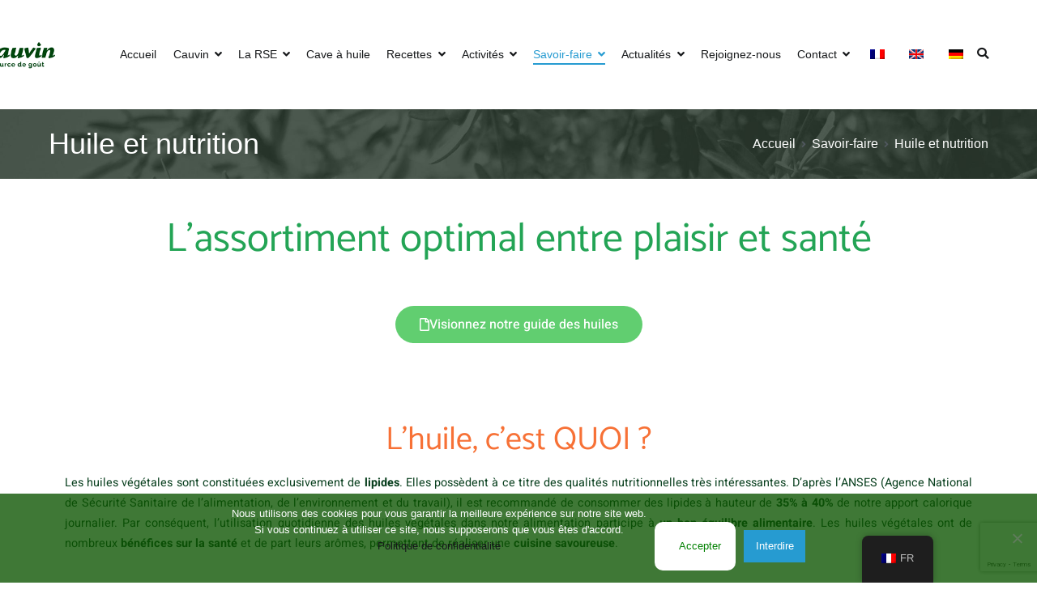

--- FILE ---
content_type: text/html; charset=UTF-8
request_url: https://www.huilecauvin.com/about/huile-et-nutrition/
body_size: 25703
content:
<!doctype html>
		<html lang="fr-FR">
		
	<head>

				<meta charset="UTF-8">
		<meta name="viewport" content="width=device-width, initial-scale=1">
		<link rel="profile" href="http://gmpg.org/xfn/11">
		
		<meta name='robots' content='index, follow, max-image-preview:large, max-snippet:-1, max-video-preview:-1' />
	<style>img:is([sizes="auto" i], [sizes^="auto," i]) { contain-intrinsic-size: 3000px 1500px }</style>
	
	<!-- This site is optimized with the Yoast SEO plugin v26.4 - https://yoast.com/wordpress/plugins/seo/ -->
	<title>Huile et nutrition - Huile Cauvin</title>
	<link rel="canonical" href="https://www.huilecauvin.com/about/huile-et-nutrition/" />
	<meta property="og:locale" content="fr_FR" />
	<meta property="og:type" content="article" />
	<meta property="og:title" content="Huile et nutrition - Huile Cauvin" />
	<meta property="og:description" content="L’assortiment optimal entre plaisir et santé Visionnez notre guide des huiles L’huile, c’est QUOI ? Les huiles végétales sont constituées exclusivement de lipides. Elles possèdent à ce titre des qualités nutritionnelles très intéressantes. D’après l’ANSES (Agence National de Sécurité Sanitaire de l’alimentation, de l’environnement et du travail), il est recommandé de consommer des lipides à [&hellip;]" />
	<meta property="og:url" content="https://www.huilecauvin.com/about/huile-et-nutrition/" />
	<meta property="og:site_name" content="Huile Cauvin" />
	<meta property="article:publisher" content="https://www.facebook.com/huilecauvin/" />
	<meta property="article:modified_time" content="2022-05-04T07:41:37+00:00" />
	<meta property="og:image" content="https://www.huilecauvin.com/wp-content/uploads/2021/07/sitewebnutrition.png" />
	<script type="application/ld+json" class="yoast-schema-graph">{"@context":"https://schema.org","@graph":[{"@type":"WebPage","@id":"https://www.huilecauvin.com/about/huile-et-nutrition/","url":"https://www.huilecauvin.com/about/huile-et-nutrition/","name":"Huile et nutrition - Huile Cauvin","isPartOf":{"@id":"https://www.huilecauvin.com/#website"},"primaryImageOfPage":{"@id":"https://www.huilecauvin.com/about/huile-et-nutrition/#primaryimage"},"image":{"@id":"https://www.huilecauvin.com/about/huile-et-nutrition/#primaryimage"},"thumbnailUrl":"https://www.huilecauvin.com/wp-content/uploads/2021/07/sitewebnutrition.png","datePublished":"2020-04-07T14:47:55+00:00","dateModified":"2022-05-04T07:41:37+00:00","breadcrumb":{"@id":"https://www.huilecauvin.com/about/huile-et-nutrition/#breadcrumb"},"inLanguage":"fr-FR","potentialAction":[{"@type":"ReadAction","target":["https://www.huilecauvin.com/about/huile-et-nutrition/"]}]},{"@type":"ImageObject","inLanguage":"fr-FR","@id":"https://www.huilecauvin.com/about/huile-et-nutrition/#primaryimage","url":"https://www.huilecauvin.com/wp-content/uploads/2021/07/sitewebnutrition.png","contentUrl":"https://www.huilecauvin.com/wp-content/uploads/2021/07/sitewebnutrition.png","width":945,"height":473},{"@type":"BreadcrumbList","@id":"https://www.huilecauvin.com/about/huile-et-nutrition/#breadcrumb","itemListElement":[{"@type":"ListItem","position":1,"name":"Accueil","item":"https://www.huilecauvin.com/"},{"@type":"ListItem","position":2,"name":"Savoir-faire","item":"https://www.huilecauvin.com/about/"},{"@type":"ListItem","position":3,"name":"Huile et nutrition"}]},{"@type":"WebSite","@id":"https://www.huilecauvin.com/#website","url":"https://www.huilecauvin.com/","name":"Huile Cauvin","description":"Source de goût","publisher":{"@id":"https://www.huilecauvin.com/#organization"},"potentialAction":[{"@type":"SearchAction","target":{"@type":"EntryPoint","urlTemplate":"https://www.huilecauvin.com/?s={search_term_string}"},"query-input":{"@type":"PropertyValueSpecification","valueRequired":true,"valueName":"search_term_string"}}],"inLanguage":"fr-FR"},{"@type":"Organization","@id":"https://www.huilecauvin.com/#organization","name":"Huile Cauvin","url":"https://www.huilecauvin.com/","logo":{"@type":"ImageObject","inLanguage":"fr-FR","@id":"https://www.huilecauvin.com/#/schema/logo/image/","url":"https://www.huilecauvin.com/wp-content/uploads/2020/05/logo-cauvin.png","contentUrl":"https://www.huilecauvin.com/wp-content/uploads/2020/05/logo-cauvin.png","width":2204,"height":951,"caption":"Huile Cauvin"},"image":{"@id":"https://www.huilecauvin.com/#/schema/logo/image/"},"sameAs":["https://www.facebook.com/huilecauvin/","https://www.instagram.com/huilecauvin/","https://www.linkedin.com/company/huile-cauvin"]}]}</script>
	<!-- / Yoast SEO plugin. -->


<link rel="alternate" type="application/rss+xml" title="Huile Cauvin &raquo; Flux" href="https://www.huilecauvin.com/feed/" />
<link rel="alternate" type="application/rss+xml" title="Huile Cauvin &raquo; Flux des commentaires" href="https://www.huilecauvin.com/comments/feed/" />
		<!-- This site uses the Google Analytics by MonsterInsights plugin v9.10.0 - Using Analytics tracking - https://www.monsterinsights.com/ -->
							<script src="//www.googletagmanager.com/gtag/js?id=G-EPR1D5005N"  data-cfasync="false" data-wpfc-render="false" type="text/javascript" async></script>
			<script data-cfasync="false" data-wpfc-render="false" type="text/javascript">
				var mi_version = '9.10.0';
				var mi_track_user = true;
				var mi_no_track_reason = '';
								var MonsterInsightsDefaultLocations = {"page_location":"https:\/\/www.huilecauvin.com\/about\/huile-et-nutrition\/"};
								if ( typeof MonsterInsightsPrivacyGuardFilter === 'function' ) {
					var MonsterInsightsLocations = (typeof MonsterInsightsExcludeQuery === 'object') ? MonsterInsightsPrivacyGuardFilter( MonsterInsightsExcludeQuery ) : MonsterInsightsPrivacyGuardFilter( MonsterInsightsDefaultLocations );
				} else {
					var MonsterInsightsLocations = (typeof MonsterInsightsExcludeQuery === 'object') ? MonsterInsightsExcludeQuery : MonsterInsightsDefaultLocations;
				}

								var disableStrs = [
										'ga-disable-G-EPR1D5005N',
									];

				/* Function to detect opted out users */
				function __gtagTrackerIsOptedOut() {
					for (var index = 0; index < disableStrs.length; index++) {
						if (document.cookie.indexOf(disableStrs[index] + '=true') > -1) {
							return true;
						}
					}

					return false;
				}

				/* Disable tracking if the opt-out cookie exists. */
				if (__gtagTrackerIsOptedOut()) {
					for (var index = 0; index < disableStrs.length; index++) {
						window[disableStrs[index]] = true;
					}
				}

				/* Opt-out function */
				function __gtagTrackerOptout() {
					for (var index = 0; index < disableStrs.length; index++) {
						document.cookie = disableStrs[index] + '=true; expires=Thu, 31 Dec 2099 23:59:59 UTC; path=/';
						window[disableStrs[index]] = true;
					}
				}

				if ('undefined' === typeof gaOptout) {
					function gaOptout() {
						__gtagTrackerOptout();
					}
				}
								window.dataLayer = window.dataLayer || [];

				window.MonsterInsightsDualTracker = {
					helpers: {},
					trackers: {},
				};
				if (mi_track_user) {
					function __gtagDataLayer() {
						dataLayer.push(arguments);
					}

					function __gtagTracker(type, name, parameters) {
						if (!parameters) {
							parameters = {};
						}

						if (parameters.send_to) {
							__gtagDataLayer.apply(null, arguments);
							return;
						}

						if (type === 'event') {
														parameters.send_to = monsterinsights_frontend.v4_id;
							var hookName = name;
							if (typeof parameters['event_category'] !== 'undefined') {
								hookName = parameters['event_category'] + ':' + name;
							}

							if (typeof MonsterInsightsDualTracker.trackers[hookName] !== 'undefined') {
								MonsterInsightsDualTracker.trackers[hookName](parameters);
							} else {
								__gtagDataLayer('event', name, parameters);
							}
							
						} else {
							__gtagDataLayer.apply(null, arguments);
						}
					}

					__gtagTracker('js', new Date());
					__gtagTracker('set', {
						'developer_id.dZGIzZG': true,
											});
					if ( MonsterInsightsLocations.page_location ) {
						__gtagTracker('set', MonsterInsightsLocations);
					}
										__gtagTracker('config', 'G-EPR1D5005N', {"forceSSL":"true","link_attribution":"true"} );
										window.gtag = __gtagTracker;										(function () {
						/* https://developers.google.com/analytics/devguides/collection/analyticsjs/ */
						/* ga and __gaTracker compatibility shim. */
						var noopfn = function () {
							return null;
						};
						var newtracker = function () {
							return new Tracker();
						};
						var Tracker = function () {
							return null;
						};
						var p = Tracker.prototype;
						p.get = noopfn;
						p.set = noopfn;
						p.send = function () {
							var args = Array.prototype.slice.call(arguments);
							args.unshift('send');
							__gaTracker.apply(null, args);
						};
						var __gaTracker = function () {
							var len = arguments.length;
							if (len === 0) {
								return;
							}
							var f = arguments[len - 1];
							if (typeof f !== 'object' || f === null || typeof f.hitCallback !== 'function') {
								if ('send' === arguments[0]) {
									var hitConverted, hitObject = false, action;
									if ('event' === arguments[1]) {
										if ('undefined' !== typeof arguments[3]) {
											hitObject = {
												'eventAction': arguments[3],
												'eventCategory': arguments[2],
												'eventLabel': arguments[4],
												'value': arguments[5] ? arguments[5] : 1,
											}
										}
									}
									if ('pageview' === arguments[1]) {
										if ('undefined' !== typeof arguments[2]) {
											hitObject = {
												'eventAction': 'page_view',
												'page_path': arguments[2],
											}
										}
									}
									if (typeof arguments[2] === 'object') {
										hitObject = arguments[2];
									}
									if (typeof arguments[5] === 'object') {
										Object.assign(hitObject, arguments[5]);
									}
									if ('undefined' !== typeof arguments[1].hitType) {
										hitObject = arguments[1];
										if ('pageview' === hitObject.hitType) {
											hitObject.eventAction = 'page_view';
										}
									}
									if (hitObject) {
										action = 'timing' === arguments[1].hitType ? 'timing_complete' : hitObject.eventAction;
										hitConverted = mapArgs(hitObject);
										__gtagTracker('event', action, hitConverted);
									}
								}
								return;
							}

							function mapArgs(args) {
								var arg, hit = {};
								var gaMap = {
									'eventCategory': 'event_category',
									'eventAction': 'event_action',
									'eventLabel': 'event_label',
									'eventValue': 'event_value',
									'nonInteraction': 'non_interaction',
									'timingCategory': 'event_category',
									'timingVar': 'name',
									'timingValue': 'value',
									'timingLabel': 'event_label',
									'page': 'page_path',
									'location': 'page_location',
									'title': 'page_title',
									'referrer' : 'page_referrer',
								};
								for (arg in args) {
																		if (!(!args.hasOwnProperty(arg) || !gaMap.hasOwnProperty(arg))) {
										hit[gaMap[arg]] = args[arg];
									} else {
										hit[arg] = args[arg];
									}
								}
								return hit;
							}

							try {
								f.hitCallback();
							} catch (ex) {
							}
						};
						__gaTracker.create = newtracker;
						__gaTracker.getByName = newtracker;
						__gaTracker.getAll = function () {
							return [];
						};
						__gaTracker.remove = noopfn;
						__gaTracker.loaded = true;
						window['__gaTracker'] = __gaTracker;
					})();
									} else {
										console.log("");
					(function () {
						function __gtagTracker() {
							return null;
						}

						window['__gtagTracker'] = __gtagTracker;
						window['gtag'] = __gtagTracker;
					})();
									}
			</script>
							<!-- / Google Analytics by MonsterInsights -->
		<script type="text/javascript">
/* <![CDATA[ */
window._wpemojiSettings = {"baseUrl":"https:\/\/s.w.org\/images\/core\/emoji\/16.0.1\/72x72\/","ext":".png","svgUrl":"https:\/\/s.w.org\/images\/core\/emoji\/16.0.1\/svg\/","svgExt":".svg","source":{"concatemoji":"https:\/\/www.huilecauvin.com\/wp-includes\/js\/wp-emoji-release.min.js?ver=432c154859bbf3c0977622f2dcd7be27"}};
/*! This file is auto-generated */
!function(s,n){var o,i,e;function c(e){try{var t={supportTests:e,timestamp:(new Date).valueOf()};sessionStorage.setItem(o,JSON.stringify(t))}catch(e){}}function p(e,t,n){e.clearRect(0,0,e.canvas.width,e.canvas.height),e.fillText(t,0,0);var t=new Uint32Array(e.getImageData(0,0,e.canvas.width,e.canvas.height).data),a=(e.clearRect(0,0,e.canvas.width,e.canvas.height),e.fillText(n,0,0),new Uint32Array(e.getImageData(0,0,e.canvas.width,e.canvas.height).data));return t.every(function(e,t){return e===a[t]})}function u(e,t){e.clearRect(0,0,e.canvas.width,e.canvas.height),e.fillText(t,0,0);for(var n=e.getImageData(16,16,1,1),a=0;a<n.data.length;a++)if(0!==n.data[a])return!1;return!0}function f(e,t,n,a){switch(t){case"flag":return n(e,"\ud83c\udff3\ufe0f\u200d\u26a7\ufe0f","\ud83c\udff3\ufe0f\u200b\u26a7\ufe0f")?!1:!n(e,"\ud83c\udde8\ud83c\uddf6","\ud83c\udde8\u200b\ud83c\uddf6")&&!n(e,"\ud83c\udff4\udb40\udc67\udb40\udc62\udb40\udc65\udb40\udc6e\udb40\udc67\udb40\udc7f","\ud83c\udff4\u200b\udb40\udc67\u200b\udb40\udc62\u200b\udb40\udc65\u200b\udb40\udc6e\u200b\udb40\udc67\u200b\udb40\udc7f");case"emoji":return!a(e,"\ud83e\udedf")}return!1}function g(e,t,n,a){var r="undefined"!=typeof WorkerGlobalScope&&self instanceof WorkerGlobalScope?new OffscreenCanvas(300,150):s.createElement("canvas"),o=r.getContext("2d",{willReadFrequently:!0}),i=(o.textBaseline="top",o.font="600 32px Arial",{});return e.forEach(function(e){i[e]=t(o,e,n,a)}),i}function t(e){var t=s.createElement("script");t.src=e,t.defer=!0,s.head.appendChild(t)}"undefined"!=typeof Promise&&(o="wpEmojiSettingsSupports",i=["flag","emoji"],n.supports={everything:!0,everythingExceptFlag:!0},e=new Promise(function(e){s.addEventListener("DOMContentLoaded",e,{once:!0})}),new Promise(function(t){var n=function(){try{var e=JSON.parse(sessionStorage.getItem(o));if("object"==typeof e&&"number"==typeof e.timestamp&&(new Date).valueOf()<e.timestamp+604800&&"object"==typeof e.supportTests)return e.supportTests}catch(e){}return null}();if(!n){if("undefined"!=typeof Worker&&"undefined"!=typeof OffscreenCanvas&&"undefined"!=typeof URL&&URL.createObjectURL&&"undefined"!=typeof Blob)try{var e="postMessage("+g.toString()+"("+[JSON.stringify(i),f.toString(),p.toString(),u.toString()].join(",")+"));",a=new Blob([e],{type:"text/javascript"}),r=new Worker(URL.createObjectURL(a),{name:"wpTestEmojiSupports"});return void(r.onmessage=function(e){c(n=e.data),r.terminate(),t(n)})}catch(e){}c(n=g(i,f,p,u))}t(n)}).then(function(e){for(var t in e)n.supports[t]=e[t],n.supports.everything=n.supports.everything&&n.supports[t],"flag"!==t&&(n.supports.everythingExceptFlag=n.supports.everythingExceptFlag&&n.supports[t]);n.supports.everythingExceptFlag=n.supports.everythingExceptFlag&&!n.supports.flag,n.DOMReady=!1,n.readyCallback=function(){n.DOMReady=!0}}).then(function(){return e}).then(function(){var e;n.supports.everything||(n.readyCallback(),(e=n.source||{}).concatemoji?t(e.concatemoji):e.wpemoji&&e.twemoji&&(t(e.twemoji),t(e.wpemoji)))}))}((window,document),window._wpemojiSettings);
/* ]]> */
</script>
<link rel='stylesheet' id='sbi_styles-css' href='https://www.huilecauvin.com/wp-content/plugins/instagram-feed/css/sbi-styles.min.css?ver=6.10.0' type='text/css' media='all' />
<link rel='stylesheet' id='premium-addons-css' href='https://www.huilecauvin.com/wp-content/plugins/premium-addons-for-elementor/assets/frontend/min-css/premium-addons.min.css?ver=4.11.47' type='text/css' media='all' />
<style id='wp-emoji-styles-inline-css' type='text/css'>

	img.wp-smiley, img.emoji {
		display: inline !important;
		border: none !important;
		box-shadow: none !important;
		height: 1em !important;
		width: 1em !important;
		margin: 0 0.07em !important;
		vertical-align: -0.1em !important;
		background: none !important;
		padding: 0 !important;
	}
</style>
<style id='global-styles-inline-css' type='text/css'>
:root{--wp--preset--aspect-ratio--square: 1;--wp--preset--aspect-ratio--4-3: 4/3;--wp--preset--aspect-ratio--3-4: 3/4;--wp--preset--aspect-ratio--3-2: 3/2;--wp--preset--aspect-ratio--2-3: 2/3;--wp--preset--aspect-ratio--16-9: 16/9;--wp--preset--aspect-ratio--9-16: 9/16;--wp--preset--color--black: #000000;--wp--preset--color--cyan-bluish-gray: #abb8c3;--wp--preset--color--white: #ffffff;--wp--preset--color--pale-pink: #f78da7;--wp--preset--color--vivid-red: #cf2e2e;--wp--preset--color--luminous-vivid-orange: #ff6900;--wp--preset--color--luminous-vivid-amber: #fcb900;--wp--preset--color--light-green-cyan: #7bdcb5;--wp--preset--color--vivid-green-cyan: #00d084;--wp--preset--color--pale-cyan-blue: #8ed1fc;--wp--preset--color--vivid-cyan-blue: #0693e3;--wp--preset--color--vivid-purple: #9b51e0;--wp--preset--gradient--vivid-cyan-blue-to-vivid-purple: linear-gradient(135deg,rgba(6,147,227,1) 0%,rgb(155,81,224) 100%);--wp--preset--gradient--light-green-cyan-to-vivid-green-cyan: linear-gradient(135deg,rgb(122,220,180) 0%,rgb(0,208,130) 100%);--wp--preset--gradient--luminous-vivid-amber-to-luminous-vivid-orange: linear-gradient(135deg,rgba(252,185,0,1) 0%,rgba(255,105,0,1) 100%);--wp--preset--gradient--luminous-vivid-orange-to-vivid-red: linear-gradient(135deg,rgba(255,105,0,1) 0%,rgb(207,46,46) 100%);--wp--preset--gradient--very-light-gray-to-cyan-bluish-gray: linear-gradient(135deg,rgb(238,238,238) 0%,rgb(169,184,195) 100%);--wp--preset--gradient--cool-to-warm-spectrum: linear-gradient(135deg,rgb(74,234,220) 0%,rgb(151,120,209) 20%,rgb(207,42,186) 40%,rgb(238,44,130) 60%,rgb(251,105,98) 80%,rgb(254,248,76) 100%);--wp--preset--gradient--blush-light-purple: linear-gradient(135deg,rgb(255,206,236) 0%,rgb(152,150,240) 100%);--wp--preset--gradient--blush-bordeaux: linear-gradient(135deg,rgb(254,205,165) 0%,rgb(254,45,45) 50%,rgb(107,0,62) 100%);--wp--preset--gradient--luminous-dusk: linear-gradient(135deg,rgb(255,203,112) 0%,rgb(199,81,192) 50%,rgb(65,88,208) 100%);--wp--preset--gradient--pale-ocean: linear-gradient(135deg,rgb(255,245,203) 0%,rgb(182,227,212) 50%,rgb(51,167,181) 100%);--wp--preset--gradient--electric-grass: linear-gradient(135deg,rgb(202,248,128) 0%,rgb(113,206,126) 100%);--wp--preset--gradient--midnight: linear-gradient(135deg,rgb(2,3,129) 0%,rgb(40,116,252) 100%);--wp--preset--font-size--small: 13px;--wp--preset--font-size--medium: 20px;--wp--preset--font-size--large: 36px;--wp--preset--font-size--x-large: 42px;--wp--preset--spacing--20: 0.44rem;--wp--preset--spacing--30: 0.67rem;--wp--preset--spacing--40: 1rem;--wp--preset--spacing--50: 1.5rem;--wp--preset--spacing--60: 2.25rem;--wp--preset--spacing--70: 3.38rem;--wp--preset--spacing--80: 5.06rem;--wp--preset--shadow--natural: 6px 6px 9px rgba(0, 0, 0, 0.2);--wp--preset--shadow--deep: 12px 12px 50px rgba(0, 0, 0, 0.4);--wp--preset--shadow--sharp: 6px 6px 0px rgba(0, 0, 0, 0.2);--wp--preset--shadow--outlined: 6px 6px 0px -3px rgba(255, 255, 255, 1), 6px 6px rgba(0, 0, 0, 1);--wp--preset--shadow--crisp: 6px 6px 0px rgba(0, 0, 0, 1);}:root { --wp--style--global--content-size: 760px;--wp--style--global--wide-size: 1160px; }:where(body) { margin: 0; }.wp-site-blocks > .alignleft { float: left; margin-right: 2em; }.wp-site-blocks > .alignright { float: right; margin-left: 2em; }.wp-site-blocks > .aligncenter { justify-content: center; margin-left: auto; margin-right: auto; }:where(.wp-site-blocks) > * { margin-block-start: 24px; margin-block-end: 0; }:where(.wp-site-blocks) > :first-child { margin-block-start: 0; }:where(.wp-site-blocks) > :last-child { margin-block-end: 0; }:root { --wp--style--block-gap: 24px; }:root :where(.is-layout-flow) > :first-child{margin-block-start: 0;}:root :where(.is-layout-flow) > :last-child{margin-block-end: 0;}:root :where(.is-layout-flow) > *{margin-block-start: 24px;margin-block-end: 0;}:root :where(.is-layout-constrained) > :first-child{margin-block-start: 0;}:root :where(.is-layout-constrained) > :last-child{margin-block-end: 0;}:root :where(.is-layout-constrained) > *{margin-block-start: 24px;margin-block-end: 0;}:root :where(.is-layout-flex){gap: 24px;}:root :where(.is-layout-grid){gap: 24px;}.is-layout-flow > .alignleft{float: left;margin-inline-start: 0;margin-inline-end: 2em;}.is-layout-flow > .alignright{float: right;margin-inline-start: 2em;margin-inline-end: 0;}.is-layout-flow > .aligncenter{margin-left: auto !important;margin-right: auto !important;}.is-layout-constrained > .alignleft{float: left;margin-inline-start: 0;margin-inline-end: 2em;}.is-layout-constrained > .alignright{float: right;margin-inline-start: 2em;margin-inline-end: 0;}.is-layout-constrained > .aligncenter{margin-left: auto !important;margin-right: auto !important;}.is-layout-constrained > :where(:not(.alignleft):not(.alignright):not(.alignfull)){max-width: var(--wp--style--global--content-size);margin-left: auto !important;margin-right: auto !important;}.is-layout-constrained > .alignwide{max-width: var(--wp--style--global--wide-size);}body .is-layout-flex{display: flex;}.is-layout-flex{flex-wrap: wrap;align-items: center;}.is-layout-flex > :is(*, div){margin: 0;}body .is-layout-grid{display: grid;}.is-layout-grid > :is(*, div){margin: 0;}body{padding-top: 0px;padding-right: 0px;padding-bottom: 0px;padding-left: 0px;}a:where(:not(.wp-element-button)){text-decoration: underline;}:root :where(.wp-element-button, .wp-block-button__link){background-color: #32373c;border-width: 0;color: #fff;font-family: inherit;font-size: inherit;line-height: inherit;padding: calc(0.667em + 2px) calc(1.333em + 2px);text-decoration: none;}.has-black-color{color: var(--wp--preset--color--black) !important;}.has-cyan-bluish-gray-color{color: var(--wp--preset--color--cyan-bluish-gray) !important;}.has-white-color{color: var(--wp--preset--color--white) !important;}.has-pale-pink-color{color: var(--wp--preset--color--pale-pink) !important;}.has-vivid-red-color{color: var(--wp--preset--color--vivid-red) !important;}.has-luminous-vivid-orange-color{color: var(--wp--preset--color--luminous-vivid-orange) !important;}.has-luminous-vivid-amber-color{color: var(--wp--preset--color--luminous-vivid-amber) !important;}.has-light-green-cyan-color{color: var(--wp--preset--color--light-green-cyan) !important;}.has-vivid-green-cyan-color{color: var(--wp--preset--color--vivid-green-cyan) !important;}.has-pale-cyan-blue-color{color: var(--wp--preset--color--pale-cyan-blue) !important;}.has-vivid-cyan-blue-color{color: var(--wp--preset--color--vivid-cyan-blue) !important;}.has-vivid-purple-color{color: var(--wp--preset--color--vivid-purple) !important;}.has-black-background-color{background-color: var(--wp--preset--color--black) !important;}.has-cyan-bluish-gray-background-color{background-color: var(--wp--preset--color--cyan-bluish-gray) !important;}.has-white-background-color{background-color: var(--wp--preset--color--white) !important;}.has-pale-pink-background-color{background-color: var(--wp--preset--color--pale-pink) !important;}.has-vivid-red-background-color{background-color: var(--wp--preset--color--vivid-red) !important;}.has-luminous-vivid-orange-background-color{background-color: var(--wp--preset--color--luminous-vivid-orange) !important;}.has-luminous-vivid-amber-background-color{background-color: var(--wp--preset--color--luminous-vivid-amber) !important;}.has-light-green-cyan-background-color{background-color: var(--wp--preset--color--light-green-cyan) !important;}.has-vivid-green-cyan-background-color{background-color: var(--wp--preset--color--vivid-green-cyan) !important;}.has-pale-cyan-blue-background-color{background-color: var(--wp--preset--color--pale-cyan-blue) !important;}.has-vivid-cyan-blue-background-color{background-color: var(--wp--preset--color--vivid-cyan-blue) !important;}.has-vivid-purple-background-color{background-color: var(--wp--preset--color--vivid-purple) !important;}.has-black-border-color{border-color: var(--wp--preset--color--black) !important;}.has-cyan-bluish-gray-border-color{border-color: var(--wp--preset--color--cyan-bluish-gray) !important;}.has-white-border-color{border-color: var(--wp--preset--color--white) !important;}.has-pale-pink-border-color{border-color: var(--wp--preset--color--pale-pink) !important;}.has-vivid-red-border-color{border-color: var(--wp--preset--color--vivid-red) !important;}.has-luminous-vivid-orange-border-color{border-color: var(--wp--preset--color--luminous-vivid-orange) !important;}.has-luminous-vivid-amber-border-color{border-color: var(--wp--preset--color--luminous-vivid-amber) !important;}.has-light-green-cyan-border-color{border-color: var(--wp--preset--color--light-green-cyan) !important;}.has-vivid-green-cyan-border-color{border-color: var(--wp--preset--color--vivid-green-cyan) !important;}.has-pale-cyan-blue-border-color{border-color: var(--wp--preset--color--pale-cyan-blue) !important;}.has-vivid-cyan-blue-border-color{border-color: var(--wp--preset--color--vivid-cyan-blue) !important;}.has-vivid-purple-border-color{border-color: var(--wp--preset--color--vivid-purple) !important;}.has-vivid-cyan-blue-to-vivid-purple-gradient-background{background: var(--wp--preset--gradient--vivid-cyan-blue-to-vivid-purple) !important;}.has-light-green-cyan-to-vivid-green-cyan-gradient-background{background: var(--wp--preset--gradient--light-green-cyan-to-vivid-green-cyan) !important;}.has-luminous-vivid-amber-to-luminous-vivid-orange-gradient-background{background: var(--wp--preset--gradient--luminous-vivid-amber-to-luminous-vivid-orange) !important;}.has-luminous-vivid-orange-to-vivid-red-gradient-background{background: var(--wp--preset--gradient--luminous-vivid-orange-to-vivid-red) !important;}.has-very-light-gray-to-cyan-bluish-gray-gradient-background{background: var(--wp--preset--gradient--very-light-gray-to-cyan-bluish-gray) !important;}.has-cool-to-warm-spectrum-gradient-background{background: var(--wp--preset--gradient--cool-to-warm-spectrum) !important;}.has-blush-light-purple-gradient-background{background: var(--wp--preset--gradient--blush-light-purple) !important;}.has-blush-bordeaux-gradient-background{background: var(--wp--preset--gradient--blush-bordeaux) !important;}.has-luminous-dusk-gradient-background{background: var(--wp--preset--gradient--luminous-dusk) !important;}.has-pale-ocean-gradient-background{background: var(--wp--preset--gradient--pale-ocean) !important;}.has-electric-grass-gradient-background{background: var(--wp--preset--gradient--electric-grass) !important;}.has-midnight-gradient-background{background: var(--wp--preset--gradient--midnight) !important;}.has-small-font-size{font-size: var(--wp--preset--font-size--small) !important;}.has-medium-font-size{font-size: var(--wp--preset--font-size--medium) !important;}.has-large-font-size{font-size: var(--wp--preset--font-size--large) !important;}.has-x-large-font-size{font-size: var(--wp--preset--font-size--x-large) !important;}
:root :where(.wp-block-pullquote){font-size: 1.5em;line-height: 1.6;}
</style>
<link rel='stylesheet' id='tooltipy-default-style-css' href='https://www.huilecauvin.com/wp-content/plugins/bluet-keywords-tooltip-generator/assets/style.css?ver=5.5.9' type='text/css' media='all' />
<link rel='stylesheet' id='mediaelement-css' href='https://www.huilecauvin.com/wp-includes/js/mediaelement/mediaelementplayer-legacy.min.css?ver=4.2.17' type='text/css' media='all' />
<link rel='stylesheet' id='wp-mediaelement-css' href='https://www.huilecauvin.com/wp-includes/js/mediaelement/wp-mediaelement.min.css?ver=432c154859bbf3c0977622f2dcd7be27' type='text/css' media='all' />
<link rel='stylesheet' id='contact-form-7-css' href='https://www.huilecauvin.com/wp-content/plugins/contact-form-7/includes/css/styles.css?ver=6.1.3' type='text/css' media='all' />
<link rel='stylesheet' id='cookie-notice-front-css' href='https://www.huilecauvin.com/wp-content/plugins/cookie-notice/css/front.min.css?ver=2.5.9' type='text/css' media='all' />
<link rel='stylesheet' id='pafe-extension-style-free-css' href='https://www.huilecauvin.com/wp-content/plugins/piotnet-addons-for-elementor/assets/css/minify/extension.min.css?ver=2.4.36' type='text/css' media='all' />
<link rel='stylesheet' id='trp-floater-language-switcher-style-css' href='https://www.huilecauvin.com/wp-content/plugins/translatepress-multilingual/assets/css/trp-floater-language-switcher.css?ver=3.0.4' type='text/css' media='all' />
<link rel='stylesheet' id='trp-language-switcher-style-css' href='https://www.huilecauvin.com/wp-content/plugins/translatepress-multilingual/assets/css/trp-language-switcher.css?ver=3.0.4' type='text/css' media='all' />
<link rel='stylesheet' id='font-awesome-css' href='https://www.huilecauvin.com/wp-content/plugins/elementor/assets/lib/font-awesome/css/font-awesome.min.css?ver=4.7.0' type='text/css' media='all' />
<link rel='stylesheet' id='zakra-style-css' href='https://www.huilecauvin.com/wp-content/themes/zakra/style.css?ver=2.2.2.1' type='text/css' media='all' />
<style id='zakra-style-inline-css' type='text/css'>
.entry-content a, .pagebuilder-content a{color:#0a401f;}.entry-content a:hover, .entry-content a:focus, .pagebuilder-content a:hover, .pagebuilder-content a:focus{color:#f77136;}#main{}button, input[type="button"], input[type="reset"], input[type="submit"], #infinite-handle span, .wp-block-button .wp-block-button__link{padding-top:10;padding-right:10;padding-bottom:10;padding-left:15;}button:hover, input[type="button"]:hover, input[type="reset"]:hover, input[type="submit"]:hover, #infinite-handle span:hover, .wp-block-button .wp-block-button__link:hover{background-color:#1e7ba6;}.tg-site .tg-site-header{border-bottom-width:0px;}.tg-site-header .main-navigation{border-bottom-width:Arraypx;}.tg-site-header .main-navigation{border-bottom-color:#ffffff;}.tg-page-header .tg-page-header__title, .tg-page-content__title{color:#ffffff;}.tg-page-header, .tg-container--separate .tg-page-header{background-image:url(https://www.huilecauvin.com/wp-content/uploads/2020/04/olive10-scaled.jpg);background-size:cover;background-repeat:no-repeat;}.tg-page-header .breadcrumb-trail ul li{color:#ffffff;}.tg-page-header .breadcrumb-trail ul li a{color:#ffffff;}.tg-page-header .breadcrumb-trail ul li a:hover {color:#f77136;}.tg-site-footer-widgets{background-color:rgb(147,161,94);}.tg-site-footer .tg-site-footer-widgets .widget-title{color:rgb(255,255,255);}.tg-site-footer .tg-site-footer-widgets, .tg-site-footer .tg-site-footer-widgets p{color:rgb(255,255,255);}.tg-site-footer .tg-site-footer-widgets a{color:rgb(255,255,255);}.tg-site-footer .tg-site-footer-widgets ul li{border-bottom-width:Arraypx;}.tg-site-footer .tg-site-footer-bar{background-color:rgb(10,64,31);}.tg-site-footer .tg-site-footer-bar{color:#ffffff;}.tg-site-footer .tg-site-footer-bar a{color:#ffffff;}.tg-site-footer .tg-site-footer-bar a:hover, .tg-site-footer .tg-site-footer-bar a:focus{color:#f77136;}.tg-site-footer .tg-site-footer-bar{border-top-width:Arraypx;}.tg-site-footer .tg-site-footer-bar{border-top-color:rgba(255,255,255,0.12);}
</style>
<link rel='stylesheet' id='elementor-icons-css' href='https://www.huilecauvin.com/wp-content/plugins/elementor/assets/lib/eicons/css/elementor-icons.min.css?ver=5.44.0' type='text/css' media='all' />
<link rel='stylesheet' id='elementor-frontend-css' href='https://www.huilecauvin.com/wp-content/plugins/elementor/assets/css/frontend.min.css?ver=3.33.1' type='text/css' media='all' />
<link rel='stylesheet' id='elementor-post-217-css' href='https://www.huilecauvin.com/wp-content/uploads/elementor/css/post-217.css?ver=1768466108' type='text/css' media='all' />
<link rel='stylesheet' id='sbistyles-css' href='https://www.huilecauvin.com/wp-content/plugins/instagram-feed/css/sbi-styles.min.css?ver=6.10.0' type='text/css' media='all' />
<link rel='stylesheet' id='widget-spacer-css' href='https://www.huilecauvin.com/wp-content/plugins/elementor/assets/css/widget-spacer.min.css?ver=3.33.1' type='text/css' media='all' />
<link rel='stylesheet' id='widget-heading-css' href='https://www.huilecauvin.com/wp-content/plugins/elementor/assets/css/widget-heading.min.css?ver=3.33.1' type='text/css' media='all' />
<link rel='stylesheet' id='widget-divider-css' href='https://www.huilecauvin.com/wp-content/plugins/elementor/assets/css/widget-divider.min.css?ver=3.33.1' type='text/css' media='all' />
<link rel='stylesheet' id='widget-image-css' href='https://www.huilecauvin.com/wp-content/plugins/elementor/assets/css/widget-image.min.css?ver=3.33.1' type='text/css' media='all' />
<link rel='stylesheet' id='elementor-post-525-css' href='https://www.huilecauvin.com/wp-content/uploads/elementor/css/post-525.css?ver=1768518035' type='text/css' media='all' />
<link rel='stylesheet' id='eael-general-css' href='https://www.huilecauvin.com/wp-content/plugins/essential-addons-for-elementor-lite/assets/front-end/css/view/general.min.css?ver=6.5.0' type='text/css' media='all' />
<link rel='stylesheet' id='elementor-gf-local-catamaran-css' href='https://www.huilecauvin.com/wp-content/uploads/elementor/google-fonts/css/catamaran.css?ver=1742829228' type='text/css' media='all' />
<link rel='stylesheet' id='elementor-gf-local-heebo-css' href='https://www.huilecauvin.com/wp-content/uploads/elementor/google-fonts/css/heebo.css?ver=1742829229' type='text/css' media='all' />
<link rel='stylesheet' id='elementor-icons-shared-0-css' href='https://www.huilecauvin.com/wp-content/plugins/elementor/assets/lib/font-awesome/css/fontawesome.min.css?ver=5.15.3' type='text/css' media='all' />
<link rel='stylesheet' id='elementor-icons-fa-regular-css' href='https://www.huilecauvin.com/wp-content/plugins/elementor/assets/lib/font-awesome/css/regular.min.css?ver=5.15.3' type='text/css' media='all' />
<script type="text/javascript" src="https://www.huilecauvin.com/wp-content/plugins/google-analytics-for-wordpress/assets/js/frontend-gtag.min.js?ver=9.10.0" id="monsterinsights-frontend-script-js" async="async" data-wp-strategy="async"></script>
<script data-cfasync="false" data-wpfc-render="false" type="text/javascript" id='monsterinsights-frontend-script-js-extra'>/* <![CDATA[ */
var monsterinsights_frontend = {"js_events_tracking":"true","download_extensions":"doc,pdf,ppt,zip,xls,docx,pptx,xlsx","inbound_paths":"[{\"path\":\"\\\/go\\\/\",\"label\":\"affiliate\"},{\"path\":\"\\\/recommend\\\/\",\"label\":\"affiliate\"}]","home_url":"https:\/\/www.huilecauvin.com","hash_tracking":"false","v4_id":"G-EPR1D5005N"};/* ]]> */
</script>
<script type="text/javascript" src="https://www.huilecauvin.com/wp-includes/js/jquery/jquery.min.js?ver=3.7.1" id="jquery-core-js"></script>
<script type="text/javascript" src="https://www.huilecauvin.com/wp-includes/js/jquery/jquery-migrate.min.js?ver=3.4.1" id="jquery-migrate-js"></script>
<script type="text/javascript" id="cookie-notice-front-js-before">
/* <![CDATA[ */
var cnArgs = {"ajaxUrl":"https:\/\/www.huilecauvin.com\/wp-admin\/admin-ajax.php","nonce":"042da7b421","hideEffect":"fade","position":"bottom","onScroll":true,"onScrollOffset":800,"onClick":false,"cookieName":"cookie_notice_accepted","cookieTime":2592000,"cookieTimeRejected":2592000,"globalCookie":false,"redirection":false,"cache":true,"revokeCookies":false,"revokeCookiesOpt":"automatic"};
/* ]]> */
</script>
<script type="text/javascript" src="https://www.huilecauvin.com/wp-content/plugins/cookie-notice/js/front.min.js?ver=2.5.9" id="cookie-notice-front-js"></script>
<script type="text/javascript" src="https://www.huilecauvin.com/wp-content/plugins/piotnet-addons-for-elementor/assets/js/minify/extension.min.js?ver=2.4.36" id="pafe-extension-free-js"></script>
<link rel="https://api.w.org/" href="https://www.huilecauvin.com/wp-json/" /><link rel="alternate" title="JSON" type="application/json" href="https://www.huilecauvin.com/wp-json/wp/v2/pages/525" /><link rel="EditURI" type="application/rsd+xml" title="RSD" href="https://www.huilecauvin.com/xmlrpc.php?rsd" />

<link rel='shortlink' href='https://www.huilecauvin.com/?p=525' />
<link rel="alternate" title="oEmbed (JSON)" type="application/json+oembed" href="https://www.huilecauvin.com/wp-json/oembed/1.0/embed?url=https%3A%2F%2Fwww.huilecauvin.com%2Fabout%2Fhuile-et-nutrition%2F" />
<link rel="alternate" title="oEmbed (XML)" type="text/xml+oembed" href="https://www.huilecauvin.com/wp-json/oembed/1.0/embed?url=https%3A%2F%2Fwww.huilecauvin.com%2Fabout%2Fhuile-et-nutrition%2F&#038;format=xml" />
	<script>
		jQuery(function($) {
			//apply keyword style only if keywords are Fetched
			$(document).on("keywordsFetched",function(){
				$(".bluet_tooltip").each(function(){

				//console.log($(this).prop("tagName"));

					if($(this).prop("tagName")!="IMG"){
						$(this).css({
							"text-decoration": "none",
							"color": "#ff7f00",
							
							"border-bottom": "1px dotted","border-bottom-color": "#ff7f00"						});
					}

				});
			});
		});
	</script>

	<style>
	/*for alt images tooltips*/
	.bluet_tooltip_alt{
		color: #ffffff  !important;
		background-color: #5eaa0d  !important;
	}
	

	
	.bluet_block_to_show{
		max-width: 400px;
	}
	.bluet_block_container{		  
		color: #ffffff  !important;
		background: #5eaa0d  !important;
		box-shadow: 0px 0px 10px #717171  !important;
		font-size:14px  !important;
	}
	
	img.bluet_tooltip {
	  /*border: none;
	  width:14px;*/
	}

	.kttg_arrow_show_bottom:after{
		border-bottom-color: #5eaa0d;
	}
	
	.kttg_arrow_show_top:after{
		border-top-color: #5eaa0d;
	}
	
	.kttg_arrow_show_right:after{
		border-top-color: #5eaa0d;
	}
	
	.kttg_arrow_show_left:after{
		border-top-color: #5eaa0d;
	}

	@media screen and (max-width:400px){
		.bluet_hide_tooltip_button{
		    color: #ffffff  !important;
		    /*background-color: #5eaa0d  !important;*/
		}
	}
	</style>
	<script type="text/javascript" src="https://www.huilecauvin.com/wp-content/plugins/bluet-keywords-tooltip-generator/library/findandreplacedomtext.js"></script><link rel="alternate" hreflang="fr-FR" href="https://www.huilecauvin.com/about/huile-et-nutrition/"/>
<link rel="alternate" hreflang="en-US" href="https://www.huilecauvin.com/en/about/huile-et-nutrition/"/>
<link rel="alternate" hreflang="de-DE" href="https://www.huilecauvin.com/de/about/huile-et-nutrition/"/>
<link rel="alternate" hreflang="fr" href="https://www.huilecauvin.com/about/huile-et-nutrition/"/>
<link rel="alternate" hreflang="en" href="https://www.huilecauvin.com/en/about/huile-et-nutrition/"/>
<link rel="alternate" hreflang="de" href="https://www.huilecauvin.com/de/about/huile-et-nutrition/"/>
<meta name="generator" content="Elementor 3.33.1; features: additional_custom_breakpoints; settings: css_print_method-external, google_font-enabled, font_display-auto">
			<style>
				.e-con.e-parent:nth-of-type(n+4):not(.e-lazyloaded):not(.e-no-lazyload),
				.e-con.e-parent:nth-of-type(n+4):not(.e-lazyloaded):not(.e-no-lazyload) * {
					background-image: none !important;
				}
				@media screen and (max-height: 1024px) {
					.e-con.e-parent:nth-of-type(n+3):not(.e-lazyloaded):not(.e-no-lazyload),
					.e-con.e-parent:nth-of-type(n+3):not(.e-lazyloaded):not(.e-no-lazyload) * {
						background-image: none !important;
					}
				}
				@media screen and (max-height: 640px) {
					.e-con.e-parent:nth-of-type(n+2):not(.e-lazyloaded):not(.e-no-lazyload),
					.e-con.e-parent:nth-of-type(n+2):not(.e-lazyloaded):not(.e-no-lazyload) * {
						background-image: none !important;
					}
				}
			</style>
			<link rel="icon" href="https://www.huilecauvin.com/wp-content/uploads/2020/11/cropped-Cauvin-mini-logo-site-32x32.png" sizes="32x32" />
<link rel="icon" href="https://www.huilecauvin.com/wp-content/uploads/2020/11/cropped-Cauvin-mini-logo-site-192x192.png" sizes="192x192" />
<link rel="apple-touch-icon" href="https://www.huilecauvin.com/wp-content/uploads/2020/11/cropped-Cauvin-mini-logo-site-180x180.png" />
<meta name="msapplication-TileImage" content="https://www.huilecauvin.com/wp-content/uploads/2020/11/cropped-Cauvin-mini-logo-site-270x270.png" />
		<style type="text/css" id="wp-custom-css">
			.mc4wp-form{text-align:center}.mc4wp-form input[type=email]{margin-right:10px}.mc4wp-form input{width:auto;display:inline-block;border-radius:30px;padding:15px 40px}.everest-forms .evf-frontend-row input,.everest-forms .evf-frontend-row select,.everest-forms .evf-frontend-row textarea{border-color:#363B40}

.site-branding {
	min-width :180px;
Position:relative;
	right:200%;

}
.site-title {
	visibility:hidden;
}

.site-description {
	visibility:hidden;
}

.menu-primary {
	width : 121%;
position:relative;
	right:13%;	
}

.home .site-main > header {display: none;
}

.tg-block--one {
 width:4%;

}
#cn-accept-cookie  {
background-color: white;
	width:100px;
	padding-left:20px;
	padding-right:20px;
	border-color:white;
	border-style:solid;
border-radius:10px;
	border-width:10px;
	color: green;

}
header .tg-header-transparent-wrapper .tg-header-action{
    position: relative;
    margin-left: 65px;
}
header .tg-header-transparent-wrapper .tg-header-action a{
	color: #fff;
}

header .tg-site-header-bottom .tg-header-action{
    position: relative;
    margin-left: 65px;
}
header .tg-primary-menu > div > ul > li {
    margin: 1em 0.7em;
}

		</style>
		
	</head>

<body class="wp-singular page-template page-template-elementor_header_footer page page-id-525 page-child parent-pageid-194 wp-custom-logo wp-theme-zakra cookies-not-set translatepress-fr_FR tg-site-layout--no-sidebar tg-container--wide has-page-header has-breadcrumbs elementor-default elementor-template-full-width elementor-kit-217 elementor-page elementor-page-525">


		<div id="page" class="site tg-site">
				<a class="skip-link screen-reader-text" href="#content">Aller au contenu</a>
		
		<header id="masthead" class="site-header tg-site-header tg-site-header--left">
		



		<div class="tg-site-header-bottom">
			<div class="tg-header-container tg-container tg-container--flex tg-container--flex-center tg-container--flex-space-between">
		

    <div class="tg-block tg-block--one">

        		<div class="site-branding">
            <a href="https://www.huilecauvin.com/" class="custom-logo-link" rel="home"><img width="170" height="60" src="https://www.huilecauvin.com/wp-content/uploads/2020/03/cropped-logo-cauvin-vert-2.png" class="custom-logo" alt="Huile Cauvin" decoding="async" /></a>			<div class="site-info-wrap">
									<p class="site-title">
						<a href="https://www.huilecauvin.com/" rel="home">Huile Cauvin</a>
					</p>
										<p class="site-description">Source de goût</p>
							</div>

		</div><!-- .site-branding -->
		
    </div> <!-- /.tg-site-header__block--one -->

    
    <div class="tg-block tg-block--two">

        		<nav id="site-navigation" class="main-navigation tg-primary-menu tg-primary-menu--style-underline">
			<div class="menu"><ul id="primary-menu" class="menu-primary"><li id="menu-item-6178" class="menu-item menu-item-type-post_type menu-item-object-page menu-item-home menu-item-6178"><a href="https://www.huilecauvin.com/">Accueil</a></li>
<li id="menu-item-1078" class="menu-item menu-item-type-custom menu-item-object-custom menu-item-has-children menu-item-1078"><a href="/cauvin/">Cauvin</a>
<ul class="sub-menu">
	<li id="menu-item-299" class="menu-item menu-item-type-post_type menu-item-object-page menu-item-299"><a href="https://www.huilecauvin.com/cauvin/notre-histoire/">Notre histoire</a></li>
	<li id="menu-item-599" class="menu-item menu-item-type-post_type menu-item-object-page menu-item-599"><a href="https://www.huilecauvin.com/cauvin/notre-usine/">Notre usine</a></li>
	<li id="menu-item-295" class="menu-item menu-item-type-post_type menu-item-object-page menu-item-295"><a href="https://www.huilecauvin.com/cauvin/nos-engagements/">Nos engagements</a></li>
	<li id="menu-item-9736" class="menu-item menu-item-type-post_type menu-item-object-page menu-item-9736"><a href="https://www.huilecauvin.com/cauvin/notre-evolution/">Evolution de notre marque</a></li>
</ul>
</li>
<li id="menu-item-15385" class="menu-item menu-item-type-post_type menu-item-object-page menu-item-has-children menu-item-15385"><a href="https://www.huilecauvin.com/la-rse/">La RSE</a>
<ul class="sub-menu">
	<li id="menu-item-15386" class="menu-item menu-item-type-post_type menu-item-object-page menu-item-15386"><a href="https://www.huilecauvin.com/pilier-social-2/">Pilier social</a></li>
	<li id="menu-item-15384" class="menu-item menu-item-type-post_type menu-item-object-page menu-item-15384"><a href="https://www.huilecauvin.com/pilier-societal-2/">Pilier sociétal</a></li>
	<li id="menu-item-15382" class="menu-item menu-item-type-post_type menu-item-object-page menu-item-15382"><a href="https://www.huilecauvin.com/pilier-environnemental-2/">Pilier environnemental</a></li>
	<li id="menu-item-15383" class="menu-item menu-item-type-post_type menu-item-object-page menu-item-15383"><a href="https://www.huilecauvin.com/pilier-territorial-2/">Pilier territorial</a></li>
	<li id="menu-item-15387" class="menu-item menu-item-type-post_type menu-item-object-page menu-item-15387"><a href="https://www.huilecauvin.com/ethique/">Éthique</a></li>
</ul>
</li>
<li id="menu-item-206" class="menu-item menu-item-type-post_type menu-item-object-page menu-item-206"><a href="https://www.huilecauvin.com/cave-a-huile/">Cave à huile</a></li>
<li id="menu-item-479" class="menu-item menu-item-type-custom menu-item-object-custom menu-item-has-children menu-item-479"><a href="/recettes/">Recettes</a>
<ul class="sub-menu">
	<li id="menu-item-477" class="menu-item menu-item-type-post_type menu-item-object-page menu-item-477"><a href="https://www.huilecauvin.com/recettes/aperitifs-entrees/">Apéritifs &#038; Entrées</a></li>
	<li id="menu-item-476" class="menu-item menu-item-type-post_type menu-item-object-page menu-item-476"><a href="https://www.huilecauvin.com/recettes/plats/">Plats</a></li>
	<li id="menu-item-488" class="menu-item menu-item-type-post_type menu-item-object-page menu-item-488"><a href="https://www.huilecauvin.com/recettes/desserts/">Desserts</a></li>
</ul>
</li>
<li id="menu-item-731" class="menu-item menu-item-type-custom menu-item-object-custom menu-item-has-children menu-item-731"><a href="/activites/">Activités</a>
<ul class="sub-menu">
	<li id="menu-item-574" class="menu-item menu-item-type-post_type menu-item-object-page menu-item-574"><a href="https://www.huilecauvin.com/activites/gms/">GMS</a></li>
	<li id="menu-item-573" class="menu-item menu-item-type-post_type menu-item-object-page menu-item-573"><a href="https://www.huilecauvin.com/activites/agroalimentaire/">Industrie agroalimentaire</a></li>
	<li id="menu-item-571" class="menu-item menu-item-type-post_type menu-item-object-page menu-item-571"><a href="https://www.huilecauvin.com/activites/cosmetique/">Cosmétique</a></li>
	<li id="menu-item-572" class="menu-item menu-item-type-post_type menu-item-object-page menu-item-572"><a href="https://www.huilecauvin.com/activites/export/">Export</a></li>
	<li id="menu-item-6472" class="menu-item menu-item-type-post_type menu-item-object-page menu-item-6472"><a href="https://www.huilecauvin.com/cauvin/foodservice/">Foodservice</a></li>
</ul>
</li>
<li id="menu-item-538" class="menu-item menu-item-type-custom menu-item-object-custom current-menu-ancestor current-menu-parent menu-item-has-children menu-item-538"><a href="/about/">Savoir-faire</a>
<ul class="sub-menu">
	<li id="menu-item-537" class="menu-item menu-item-type-post_type menu-item-object-page current-menu-item page_item page-item-525 current_page_item menu-item-537"><a href="https://www.huilecauvin.com/about/huile-et-nutrition/" aria-current="page">Huile et nutrition</a></li>
	<li id="menu-item-535" class="menu-item menu-item-type-post_type menu-item-object-page menu-item-535"><a href="https://www.huilecauvin.com/about/degustation/">Dégustation</a></li>
	<li id="menu-item-536" class="menu-item menu-item-type-post_type menu-item-object-page menu-item-536"><a href="https://www.huilecauvin.com/about/faq/">FAQ</a></li>
</ul>
</li>
<li id="menu-item-1820" class="menu-item menu-item-type-custom menu-item-object-custom menu-item-has-children menu-item-1820"><a href="/news/">Actualités</a>
<ul class="sub-menu">
	<li id="menu-item-3716" class="menu-item menu-item-type-post_type menu-item-object-page menu-item-3716"><a href="https://www.huilecauvin.com/nos-news/">Notre actualité</a></li>
	<li id="menu-item-1824" class="menu-item menu-item-type-post_type menu-item-object-page menu-item-1824"><a href="https://www.huilecauvin.com/news/partenaires/">Partenaires</a></li>
	<li id="menu-item-2522" class="menu-item menu-item-type-post_type menu-item-object-page menu-item-2522"><a href="https://www.huilecauvin.com/news/leurope-en-occitanie/">L’Europe en Occitanie</a></li>
</ul>
</li>
<li id="menu-item-8607" class="menu-item menu-item-type-post_type menu-item-object-page menu-item-8607"><a href="https://www.huilecauvin.com/rejoignez-nous/">Rejoignez-nous</a></li>
<li id="menu-item-4731" class="menu-item menu-item-type-post_type menu-item-object-page menu-item-has-children menu-item-4731"><a href="https://www.huilecauvin.com/contact/">Contact</a>
<ul class="sub-menu">
	<li id="menu-item-8770" class="menu-item menu-item-type-post_type menu-item-object-page menu-item-8770"><a href="https://www.huilecauvin.com/contact/contactez-nous/">Contactez-nous</a></li>
	<li id="menu-item-8771" class="menu-item menu-item-type-post_type menu-item-object-page menu-item-8771"><a href="https://www.huilecauvin.com/contact/facturation/">Facturation</a></li>
</ul>
</li>
<li id="menu-item-5893" class="trp-language-switcher-container menu-item menu-item-type-post_type menu-item-object-language_switcher current-language-menu-item menu-item-5893"><a href="https://www.huilecauvin.com/about/huile-et-nutrition/"><span data-no-translation><img class="trp-flag-image" src="https://www.huilecauvin.com/wp-content/plugins/translatepress-multilingual/assets/images/flags/fr_FR.png" width="18" height="12" alt="fr_FR" title="&lt;span data-no-translation&gt;&lt;img class=&quot;trp-flag-image&quot; src=&quot;https://www.huilecauvin.com/wp-content/plugins/translatepress-multilingual/assets/images/flags/fr_FR.png&quot; width=&quot;18&quot; height=&quot;12&quot; alt=&quot;fr_FR&quot; title=&quot;Français&quot;&gt;&lt;/span&gt;"></span></a></li>
<li id="menu-item-5892" class="trp-language-switcher-container menu-item menu-item-type-post_type menu-item-object-language_switcher menu-item-5892"><a href="https://www.huilecauvin.com/en/about/huile-et-nutrition/"><span data-no-translation><img class="trp-flag-image" src="https://www.huilecauvin.com/wp-content/uploads/2021/02/UK-union-flag-01.svg" width="18" height="12" alt="en_US" title="&lt;span data-no-translation&gt;&lt;img class=&quot;trp-flag-image&quot; src=&quot;https://www.huilecauvin.com/wp-content/uploads/2021/02/UK-union-flag-01.svg&quot; width=&quot;18&quot; height=&quot;12&quot; alt=&quot;en_US&quot; title=&quot;English&quot;&gt;&lt;/span&gt;"></span></a></li>
<li id="menu-item-9408" class="trp-language-switcher-container menu-item menu-item-type-post_type menu-item-object-language_switcher menu-item-9408"><a href="https://www.huilecauvin.com/de/about/huile-et-nutrition/"><span data-no-translation><img class="trp-flag-image" src="https://www.huilecauvin.com/wp-content/plugins/translatepress-multilingual/assets/images/flags/de_DE.png" width="18" height="12" alt="de_DE" title="Deutsch"></span></a></li>
</ul></div>		</nav><!-- #site-navigation -->
				<div id="header-action" class="tg-header-action">
                <ul class="header-action-list">
                    <li class="menu-item tg-menu-item tg-menu-item-search"><a href="#"  ><i class="tg-icon tg-icon-search"></i></a><form role="search" method="get" class="search-form" action="https://www.huilecauvin.com/">
				<label>
					<span class="screen-reader-text">Rechercher :</span>
					<input type="search" class="search-field" placeholder="Recherche&hellip;" value="" name="s" />
				</label>
				<input type="submit" class="search-submit" value="Recherche" />
			</form></li><!-- /.tg-header-search -->                </ul>
		</div><!-- #header-action -->
		        <div class="tg-mobile-toggle "
            >
            
            <button aria-label="Menu principal" >
                <i class="tg-icon tg-icon-bars"></i>
            </button>
        </div><!-- /.tg-mobile-toggle -->
            		<nav id="mobile-navigation" class="tg-mobile-navigation"

			>

			<div class="menu-primary-menu-container"><ul id="mobile-primary-menu" class="menu"><li class="menu-item menu-item-type-post_type menu-item-object-page menu-item-home menu-item-6178"><a href="https://www.huilecauvin.com/">Accueil</a></li>
<li class="menu-item menu-item-type-custom menu-item-object-custom menu-item-has-children menu-item-1078"><a href="/cauvin/">Cauvin</a>
<ul class="sub-menu">
	<li class="menu-item menu-item-type-post_type menu-item-object-page menu-item-299"><a href="https://www.huilecauvin.com/cauvin/notre-histoire/">Notre histoire</a></li>
	<li class="menu-item menu-item-type-post_type menu-item-object-page menu-item-599"><a href="https://www.huilecauvin.com/cauvin/notre-usine/">Notre usine</a></li>
	<li class="menu-item menu-item-type-post_type menu-item-object-page menu-item-295"><a href="https://www.huilecauvin.com/cauvin/nos-engagements/">Nos engagements</a></li>
	<li class="menu-item menu-item-type-post_type menu-item-object-page menu-item-9736"><a href="https://www.huilecauvin.com/cauvin/notre-evolution/">Evolution de notre marque</a></li>
</ul>
</li>
<li class="menu-item menu-item-type-post_type menu-item-object-page menu-item-has-children menu-item-15385"><a href="https://www.huilecauvin.com/la-rse/">La RSE</a>
<ul class="sub-menu">
	<li class="menu-item menu-item-type-post_type menu-item-object-page menu-item-15386"><a href="https://www.huilecauvin.com/pilier-social-2/">Pilier social</a></li>
	<li class="menu-item menu-item-type-post_type menu-item-object-page menu-item-15384"><a href="https://www.huilecauvin.com/pilier-societal-2/">Pilier sociétal</a></li>
	<li class="menu-item menu-item-type-post_type menu-item-object-page menu-item-15382"><a href="https://www.huilecauvin.com/pilier-environnemental-2/">Pilier environnemental</a></li>
	<li class="menu-item menu-item-type-post_type menu-item-object-page menu-item-15383"><a href="https://www.huilecauvin.com/pilier-territorial-2/">Pilier territorial</a></li>
	<li class="menu-item menu-item-type-post_type menu-item-object-page menu-item-15387"><a href="https://www.huilecauvin.com/ethique/">Éthique</a></li>
</ul>
</li>
<li class="menu-item menu-item-type-post_type menu-item-object-page menu-item-206"><a href="https://www.huilecauvin.com/cave-a-huile/">Cave à huile</a></li>
<li class="menu-item menu-item-type-custom menu-item-object-custom menu-item-has-children menu-item-479"><a href="/recettes/">Recettes</a>
<ul class="sub-menu">
	<li class="menu-item menu-item-type-post_type menu-item-object-page menu-item-477"><a href="https://www.huilecauvin.com/recettes/aperitifs-entrees/">Apéritifs &#038; Entrées</a></li>
	<li class="menu-item menu-item-type-post_type menu-item-object-page menu-item-476"><a href="https://www.huilecauvin.com/recettes/plats/">Plats</a></li>
	<li class="menu-item menu-item-type-post_type menu-item-object-page menu-item-488"><a href="https://www.huilecauvin.com/recettes/desserts/">Desserts</a></li>
</ul>
</li>
<li class="menu-item menu-item-type-custom menu-item-object-custom menu-item-has-children menu-item-731"><a href="/activites/">Activités</a>
<ul class="sub-menu">
	<li class="menu-item menu-item-type-post_type menu-item-object-page menu-item-574"><a href="https://www.huilecauvin.com/activites/gms/">GMS</a></li>
	<li class="menu-item menu-item-type-post_type menu-item-object-page menu-item-573"><a href="https://www.huilecauvin.com/activites/agroalimentaire/">Industrie agroalimentaire</a></li>
	<li class="menu-item menu-item-type-post_type menu-item-object-page menu-item-571"><a href="https://www.huilecauvin.com/activites/cosmetique/">Cosmétique</a></li>
	<li class="menu-item menu-item-type-post_type menu-item-object-page menu-item-572"><a href="https://www.huilecauvin.com/activites/export/">Export</a></li>
	<li class="menu-item menu-item-type-post_type menu-item-object-page menu-item-6472"><a href="https://www.huilecauvin.com/cauvin/foodservice/">Foodservice</a></li>
</ul>
</li>
<li class="menu-item menu-item-type-custom menu-item-object-custom current-menu-ancestor current-menu-parent menu-item-has-children menu-item-538"><a href="/about/">Savoir-faire</a>
<ul class="sub-menu">
	<li class="menu-item menu-item-type-post_type menu-item-object-page current-menu-item page_item page-item-525 current_page_item menu-item-537"><a href="https://www.huilecauvin.com/about/huile-et-nutrition/" aria-current="page">Huile et nutrition</a></li>
	<li class="menu-item menu-item-type-post_type menu-item-object-page menu-item-535"><a href="https://www.huilecauvin.com/about/degustation/">Dégustation</a></li>
	<li class="menu-item menu-item-type-post_type menu-item-object-page menu-item-536"><a href="https://www.huilecauvin.com/about/faq/">FAQ</a></li>
</ul>
</li>
<li class="menu-item menu-item-type-custom menu-item-object-custom menu-item-has-children menu-item-1820"><a href="/news/">Actualités</a>
<ul class="sub-menu">
	<li class="menu-item menu-item-type-post_type menu-item-object-page menu-item-3716"><a href="https://www.huilecauvin.com/nos-news/">Notre actualité</a></li>
	<li class="menu-item menu-item-type-post_type menu-item-object-page menu-item-1824"><a href="https://www.huilecauvin.com/news/partenaires/">Partenaires</a></li>
	<li class="menu-item menu-item-type-post_type menu-item-object-page menu-item-2522"><a href="https://www.huilecauvin.com/news/leurope-en-occitanie/">L’Europe en Occitanie</a></li>
</ul>
</li>
<li class="menu-item menu-item-type-post_type menu-item-object-page menu-item-8607"><a href="https://www.huilecauvin.com/rejoignez-nous/">Rejoignez-nous</a></li>
<li class="menu-item menu-item-type-post_type menu-item-object-page menu-item-has-children menu-item-4731"><a href="https://www.huilecauvin.com/contact/">Contact</a>
<ul class="sub-menu">
	<li class="menu-item menu-item-type-post_type menu-item-object-page menu-item-8770"><a href="https://www.huilecauvin.com/contact/contactez-nous/">Contactez-nous</a></li>
	<li class="menu-item menu-item-type-post_type menu-item-object-page menu-item-8771"><a href="https://www.huilecauvin.com/contact/facturation/">Facturation</a></li>
</ul>
</li>
<li class="trp-language-switcher-container menu-item menu-item-type-post_type menu-item-object-language_switcher current-language-menu-item menu-item-5893"><a href="https://www.huilecauvin.com/about/huile-et-nutrition/"><span data-no-translation><img class="trp-flag-image" src="https://www.huilecauvin.com/wp-content/plugins/translatepress-multilingual/assets/images/flags/fr_FR.png" width="18" height="12" alt="fr_FR" title="&lt;span data-no-translation&gt;&lt;img class=&quot;trp-flag-image&quot; src=&quot;https://www.huilecauvin.com/wp-content/plugins/translatepress-multilingual/assets/images/flags/fr_FR.png&quot; width=&quot;18&quot; height=&quot;12&quot; alt=&quot;fr_FR&quot; title=&quot;Français&quot;&gt;&lt;/span&gt;"></span></a></li>
<li class="trp-language-switcher-container menu-item menu-item-type-post_type menu-item-object-language_switcher menu-item-5892"><a href="https://www.huilecauvin.com/en/about/huile-et-nutrition/"><span data-no-translation><img class="trp-flag-image" src="https://www.huilecauvin.com/wp-content/uploads/2021/02/UK-union-flag-01.svg" width="18" height="12" alt="en_US" title="&lt;span data-no-translation&gt;&lt;img class=&quot;trp-flag-image&quot; src=&quot;https://www.huilecauvin.com/wp-content/uploads/2021/02/UK-union-flag-01.svg&quot; width=&quot;18&quot; height=&quot;12&quot; alt=&quot;en_US&quot; title=&quot;English&quot;&gt;&lt;/span&gt;"></span></a></li>
<li class="trp-language-switcher-container menu-item menu-item-type-post_type menu-item-object-language_switcher menu-item-9408"><a href="https://www.huilecauvin.com/de/about/huile-et-nutrition/"><span data-no-translation><img class="trp-flag-image" src="https://www.huilecauvin.com/wp-content/plugins/translatepress-multilingual/assets/images/flags/de_DE.png" width="18" height="12" alt="de_DE" title="Deutsch"></span></a></li>
</ul></div><li class="menu-item tg-menu-item tg-menu-item-search"><a href="#"  ><i class="tg-icon tg-icon-search"></i></a><form role="search" method="get" class="search-form" action="https://www.huilecauvin.com/">
				<label>
					<span class="screen-reader-text">Rechercher :</span>
					<input type="search" class="search-field" placeholder="Recherche&hellip;" value="" name="s" />
				</label>
				<input type="submit" class="search-submit" value="Recherche" />
			</form></li><!-- /.tg-header-search -->
		</nav><!-- /#mobile-navigation-->
		
    </div> <!-- /.tg-site-header__block-two -->

    
		</div>
		<!-- /.tg-container -->
		</div>
		<!-- /.tg-site-header-bottom -->
		
		</header><!-- #masthead -->
		
		<main id="main" class="site-main">
		
		<header class="tg-page-header tg-page-header--left">
			<div class="tg-container tg-container--flex tg-container--flex-center tg-container--flex-space-between">
				<h1 class="tg-page-header__title">Huile et nutrition</h1>
				<nav role="navigation" aria-label="Fil d&#039;Ariane" class="breadcrumb-trail breadcrumbs" itemprop="breadcrumb"><ul class="trail-items" itemscope itemtype="http://schema.org/BreadcrumbList"><meta name="numberOfItems" content="3" /><meta name="itemListOrder" content="Ascending" /><li itemprop="itemListElement" itemscope itemtype="http://schema.org/ListItem" class="trail-item"><a href="https://www.huilecauvin.com/" rel="home" itemprop="item"><span itemprop="name">Accueil</span></a><meta itemprop="position" content="1" /></li><li itemprop="itemListElement" itemscope itemtype="http://schema.org/ListItem" class="trail-item"><a href="https://www.huilecauvin.com/about/" itemprop="item"><span itemprop="name">Savoir-faire</span></a><meta itemprop="position" content="2" /></li><li class="trail-item trail-end"><span>Huile et nutrition</span></li></ul></nav>			</div>
		</header>
		<!-- /.page-header -->
				<div id="content" class="site-content">
			<div class="tg-container tg-container--flex tg-container--flex-space-between">
				<div data-elementor-type="wp-page" data-elementor-id="525" class="elementor elementor-525">
						<section class="elementor-section elementor-top-section elementor-element elementor-element-395bccd elementor-section-stretched elementor-section-boxed elementor-section-height-default elementor-section-height-default" data-id="395bccd" data-element_type="section" data-settings="{&quot;stretch_section&quot;:&quot;section-stretched&quot;}">
						<div class="elementor-container elementor-column-gap-default">
					<div class="elementor-column elementor-col-100 elementor-top-column elementor-element elementor-element-1505080" data-id="1505080" data-element_type="column">
			<div class="elementor-widget-wrap elementor-element-populated">
						<div class="elementor-element elementor-element-6a950a7 elementor-widget elementor-widget-spacer" data-id="6a950a7" data-element_type="widget" data-widget_type="spacer.default">
				<div class="elementor-widget-container">
							<div class="elementor-spacer">
			<div class="elementor-spacer-inner"></div>
		</div>
						</div>
				</div>
				<div class="elementor-element elementor-element-6e808ba elementor-widget elementor-widget-heading" data-id="6e808ba" data-element_type="widget" data-widget_type="heading.default">
				<div class="elementor-widget-container">
					<h2 class="elementor-heading-title elementor-size-default">L’assortiment optimal entre plaisir et santé</h2>				</div>
				</div>
				<div class="elementor-element elementor-element-278e227 elementor-widget elementor-widget-spacer" data-id="278e227" data-element_type="widget" data-widget_type="spacer.default">
				<div class="elementor-widget-container">
							<div class="elementor-spacer">
			<div class="elementor-spacer-inner"></div>
		</div>
						</div>
				</div>
				<div class="elementor-element elementor-element-d84f662 elementor-align-center elementor-widget elementor-widget-button" data-id="d84f662" data-element_type="widget" data-widget_type="button.default">
				<div class="elementor-widget-container">
									<div class="elementor-button-wrapper">
					<a class="elementor-button elementor-button-link elementor-size-md" href="/wp-content/uploads/2022/04/CAUVIN_GUIDE-DES-HUILES_FR.pdf" target="_blank">
						<span class="elementor-button-content-wrapper">
						<span class="elementor-button-icon">
				<i aria-hidden="true" class="far fa-file"></i>			</span>
									<span class="elementor-button-text">Visionnez notre guide des huiles</span>
					</span>
					</a>
				</div>
								</div>
				</div>
				<div class="elementor-element elementor-element-1d39f4a elementor-widget elementor-widget-spacer" data-id="1d39f4a" data-element_type="widget" data-widget_type="spacer.default">
				<div class="elementor-widget-container">
							<div class="elementor-spacer">
			<div class="elementor-spacer-inner"></div>
		</div>
						</div>
				</div>
					</div>
		</div>
					</div>
		</section>
				<section class="elementor-section elementor-top-section elementor-element elementor-element-046e620 elementor-section-stretched elementor-section-boxed elementor-section-height-default elementor-section-height-default" data-id="046e620" data-element_type="section" data-settings="{&quot;stretch_section&quot;:&quot;section-stretched&quot;}">
						<div class="elementor-container elementor-column-gap-default">
					<div class="elementor-column elementor-col-100 elementor-top-column elementor-element elementor-element-e9e09fe" data-id="e9e09fe" data-element_type="column">
			<div class="elementor-widget-wrap elementor-element-populated">
						<div class="elementor-element elementor-element-5d51796 elementor-widget elementor-widget-spacer" data-id="5d51796" data-element_type="widget" data-widget_type="spacer.default">
				<div class="elementor-widget-container">
							<div class="elementor-spacer">
			<div class="elementor-spacer-inner"></div>
		</div>
						</div>
				</div>
					</div>
		</div>
					</div>
		</section>
				<section class="elementor-section elementor-top-section elementor-element elementor-element-1ea8259 elementor-section-stretched elementor-section-boxed elementor-section-height-default elementor-section-height-default" data-id="1ea8259" data-element_type="section" data-settings="{&quot;stretch_section&quot;:&quot;section-stretched&quot;}">
						<div class="elementor-container elementor-column-gap-default">
					<div class="elementor-column elementor-col-100 elementor-top-column elementor-element elementor-element-e1df3ce" data-id="e1df3ce" data-element_type="column">
			<div class="elementor-widget-wrap elementor-element-populated">
						<div class="elementor-element elementor-element-17a13c8 elementor-widget elementor-widget-heading" data-id="17a13c8" data-element_type="widget" data-widget_type="heading.default">
				<div class="elementor-widget-container">
					<h2 class="elementor-heading-title elementor-size-default">L’huile, c’est QUOI ?</h2>				</div>
				</div>
				<div class="elementor-element elementor-element-99670a9 elementor-widget elementor-widget-text-editor" data-id="99670a9" data-element_type="widget" data-widget_type="text-editor.default">
				<div class="elementor-widget-container">
									<p>Les huiles végétales sont constituées exclusivement de <strong>lipides</strong>. Elles possèdent à ce titre des qualités nutritionnelles très intéressantes. D’après l’ANSES (Agence National de Sécurité Sanitaire de l’alimentation, de l’environnement et du travail), il est recommandé de consommer des lipides à hauteur de <strong>35% à 40%</strong> de notre apport calorique journalier. Par conséquent, l’utilisation quotidienne des huiles végétales dans notre alimentation participe à <strong>un bon équilibre alimentaire</strong>. Les huiles végétales ont de nombreux <strong>bénéfices sur la santé</strong> et de part leurs arômes, permettent de réaliser une <strong>cuisine savoureuse</strong>.</p>								</div>
				</div>
				<div class="elementor-element elementor-element-44ee554 elementor-widget-divider--separator-type-pattern elementor-widget-divider--no-spacing elementor-widget-divider--view-line elementor-widget elementor-widget-divider" data-id="44ee554" data-element_type="widget" data-widget_type="divider.default">
				<div class="elementor-widget-container">
							<div class="elementor-divider" style="--divider-pattern-url: url(&quot;data:image/svg+xml,%3Csvg xmlns=&#039;http://www.w3.org/2000/svg&#039; preserveAspectRatio=&#039;xMidYMid meet&#039; overflow=&#039;visible&#039; height=&#039;100%&#039; viewBox=&#039;0 0 126 26&#039; fill=&#039;black&#039; stroke=&#039;none&#039;%3E%3Cpath d=&#039;M3,10.2c2.6,0,2.6,2,2.6,3.2S4.4,16.5,3,16.5s-3-1.4-3-3.2S0.4,10.2,3,10.2z M18.8,10.2c1.7,0,3.2,1.4,3.2,3.2s-1.4,3.2-3.2,3.2c-1.7,0-3.2-1.4-3.2-3.2S17,10.2,18.8,10.2z M34.6,10.2c1.5,0,2.6,1.4,2.6,3.2s-0.5,3.2-1.9,3.2c-1.5,0-3.4-1.4-3.4-3.2S33.1,10.2,34.6,10.2z M50.5,10.2c1.7,0,3.2,1.4,3.2,3.2s-1.4,3.2-3.2,3.2c-1.7,0-3.3-0.9-3.3-2.6S48.7,10.2,50.5,10.2z M66.2,10.2c1.5,0,3.4,1.4,3.4,3.2s-1.9,3.2-3.4,3.2c-1.5,0-2.6-0.4-2.6-2.1S64.8,10.2,66.2,10.2z M82.2,10.2c1.7,0.8,2.6,1.4,2.6,3.2s-0.1,3.2-1.6,3.2c-1.5,0-3.7-1.4-3.7-3.2S80.5,9.4,82.2,10.2zM98.6,10.2c1.5,0,2.6,0.4,2.6,2.1s-1.2,4.2-2.6,4.2c-1.5,0-3.7-0.4-3.7-2.1S97.1,10.2,98.6,10.2z M113.4,10.2c1.2,0,2.2,0.9,2.2,3.2s-0.1,3.2-1.3,3.2s-3.1-1.4-3.1-3.2S112.2,10.2,113.4,10.2z&#039;/%3E%3C/svg%3E&quot;);">
			<span class="elementor-divider-separator">
						</span>
		</div>
						</div>
				</div>
				<div class="elementor-element elementor-element-c6d9802 elementor-widget elementor-widget-spacer" data-id="c6d9802" data-element_type="widget" data-widget_type="spacer.default">
				<div class="elementor-widget-container">
							<div class="elementor-spacer">
			<div class="elementor-spacer-inner"></div>
		</div>
						</div>
				</div>
				<div class="elementor-element elementor-element-5bc52d4 elementor-widget elementor-widget-heading" data-id="5bc52d4" data-element_type="widget" data-widget_type="heading.default">
				<div class="elementor-widget-container">
					<h2 class="elementor-heading-title elementor-size-default">Les différents types de lipides</h2>				</div>
				</div>
				<div class="elementor-element elementor-element-436f54d elementor-widget elementor-widget-text-editor" data-id="436f54d" data-element_type="widget" data-widget_type="text-editor.default">
				<div class="elementor-widget-container">
									<p>Dans l’alimentation, on retrouve deux catégories de lipides :</p><ul><li>ceux d’origine<strong> animale </strong>;</li><li>ceux d’origine <strong>végétale</strong>.</li></ul><p>Les lipides d’origine végétale (ceux présents dans les huiles) sont bien plus avantageux.</p>								</div>
				</div>
				<div class="elementor-element elementor-element-baee006 elementor-widget elementor-widget-text-editor" data-id="baee006" data-element_type="widget" data-widget_type="text-editor.default">
				<div class="elementor-widget-container">
									<p>Chaque huile à son propre <b>profil lipidique </b> : quantité variable des différents acides gras (constituants des lipides).</p>								</div>
				</div>
				<div class="elementor-element elementor-element-1f37d52 elementor-widget elementor-widget-image" data-id="1f37d52" data-element_type="widget" data-widget_type="image.default">
				<div class="elementor-widget-container">
															<img fetchpriority="high" decoding="async" width="945" height="473" src="https://www.huilecauvin.com/wp-content/uploads/2021/07/sitewebnutrition.png" class="attachment-large size-large wp-image-9502" alt="" srcset="https://www.huilecauvin.com/wp-content/uploads/2021/07/sitewebnutrition.png 945w, https://www.huilecauvin.com/wp-content/uploads/2021/07/sitewebnutrition-300x150.png 300w, https://www.huilecauvin.com/wp-content/uploads/2021/07/sitewebnutrition-768x384.png 768w, https://www.huilecauvin.com/wp-content/uploads/2021/07/sitewebnutrition-16x8.png 16w" sizes="(max-width: 945px) 100vw, 945px" />															</div>
				</div>
				<div class="elementor-element elementor-element-0ad6626 elementor-widget elementor-widget-spacer" data-id="0ad6626" data-element_type="widget" data-widget_type="spacer.default">
				<div class="elementor-widget-container">
							<div class="elementor-spacer">
			<div class="elementor-spacer-inner"></div>
		</div>
						</div>
				</div>
				<div class="elementor-element elementor-element-ca202ea elementor-widget elementor-widget-heading" data-id="ca202ea" data-element_type="widget" data-widget_type="heading.default">
				<div class="elementor-widget-container">
					<h2 class="elementor-heading-title elementor-size-default">Les acides gras saturés</h2>				</div>
				</div>
				<div class="elementor-element elementor-element-45ffac7 elementor-widget elementor-widget-text-editor" data-id="45ffac7" data-element_type="widget" data-widget_type="text-editor.default">
				<div class="elementor-widget-container">
									<div><p>Ces acides gras sont susceptibles d’avoir des <b>effets néfastes</b> pour notre organisme. Absorbés en trop grande quantité, ces derniers peuvent favoriser une <b>hypercholestérolémie</b>. On les retrouve principalement dans les <b>graisses d’origine animale</b> (crème fraîche, beurre, fromage). Les huiles ne sont <b>pas une source importante </b>d’acides gras saturés, ce qui les rend d’autant plus intéressantes d’un point de vue nutritionnel.</p></div>								</div>
				</div>
				<div class="elementor-element elementor-element-2953817 elementor-widget elementor-widget-heading" data-id="2953817" data-element_type="widget" data-widget_type="heading.default">
				<div class="elementor-widget-container">
					<h2 class="elementor-heading-title elementor-size-default">Les acides gras monoinsaturés (ou oméga 9)</h2>				</div>
				</div>
				<div class="elementor-element elementor-element-3422a68 elementor-widget elementor-widget-text-editor" data-id="3422a68" data-element_type="widget" data-widget_type="text-editor.default">
				<div class="elementor-widget-container">
									<p>Ces acides gras ont de nombreux bienfaits tels que leur rôle<strong> régulateur dans la cholestérolémie </strong>et leur <strong>effet positif sur la tension artérielle</strong>. Cela induit une <strong>prévention des maladies cardiovasculaires</strong>. Les oméga 9 ont aussi un effet positif sur la <strong>sensibilité à l’insuline</strong> qui entraine une diminution des risques de survenue du <strong>diabète de type 2 et de l’obésité</strong>.</p><p>Les huiles les plus riches en oméga 9 sont : l’huile d’olive, l’huile de noisette, l’huile de colza, le THO* et l’huile d’avocat.</p><p><em>* THO : Tournesol hautement oléique</em></p>								</div>
				</div>
				<div class="elementor-element elementor-element-a7eb4ee elementor-widget elementor-widget-heading" data-id="a7eb4ee" data-element_type="widget" data-widget_type="heading.default">
				<div class="elementor-widget-container">
					<h2 class="elementor-heading-title elementor-size-default">Les acides gras polyinsaturés (oméga 3 et oméga 6)</h2>				</div>
				</div>
				<div class="elementor-element elementor-element-7d623c9 elementor-widget elementor-widget-text-editor" data-id="7d623c9" data-element_type="widget" data-widget_type="text-editor.default">
				<div class="elementor-widget-container">
									<div><p><strong>On trouve 2 sortes : les </strong><b>oméga 3</b> <strong>(acide alpha-linolénique) et les</strong> <b>oméga 6 </b><strong>(acide linoléique). </strong>Ils sont dits « <b>essentiels</b> », car ils ne sont pas fabriqués par notre organisme et doivent donc être apportés par l’alimentation.</p></div><div><p>Les omégas 3 et 6 contribuent au maintien d’une <b>cholestérolémie normale</b>.</p></div><div><p>Les<span class="apple-converted-space"><b> </b></span><strong>AJR</strong> en oméga 3 sont de <b>2.2 grammes/jour</b>. On les retrouve principalement dans les huiles de colza, de noix, de lin et de cameline. À titre d’exemple, 1 cuillère à café d’huile de lin (10g) apporte 100% des AJR* en oméga 3.</p></div><div><p>Les<span class="apple-converted-space"><b> </b></span><strong>AJR</strong> en oméga 6 doivent être 5 fois supérieur à ceux des omégas 3 pour atteindre un <b>rapport oméga 3 sur oméga 6 proche de 5</b>. On les retrouve principalement dans l’huile de pépin de raisin, l’huile de tournesol, l’huile de pépins de courge et l’huile de sésame.</p></div><div><p><em>* AJR : Apport Journalier Recommandé</em></p></div>								</div>
				</div>
				<div class="elementor-element elementor-element-0a3c2e0 elementor-widget-divider--separator-type-pattern elementor-widget-divider--no-spacing elementor-widget-divider--view-line elementor-widget elementor-widget-divider" data-id="0a3c2e0" data-element_type="widget" data-widget_type="divider.default">
				<div class="elementor-widget-container">
							<div class="elementor-divider" style="--divider-pattern-url: url(&quot;data:image/svg+xml,%3Csvg xmlns=&#039;http://www.w3.org/2000/svg&#039; preserveAspectRatio=&#039;xMidYMid meet&#039; overflow=&#039;visible&#039; height=&#039;100%&#039; viewBox=&#039;0 0 126 26&#039; fill=&#039;black&#039; stroke=&#039;none&#039;%3E%3Cpath d=&#039;M3,10.2c2.6,0,2.6,2,2.6,3.2S4.4,16.5,3,16.5s-3-1.4-3-3.2S0.4,10.2,3,10.2z M18.8,10.2c1.7,0,3.2,1.4,3.2,3.2s-1.4,3.2-3.2,3.2c-1.7,0-3.2-1.4-3.2-3.2S17,10.2,18.8,10.2z M34.6,10.2c1.5,0,2.6,1.4,2.6,3.2s-0.5,3.2-1.9,3.2c-1.5,0-3.4-1.4-3.4-3.2S33.1,10.2,34.6,10.2z M50.5,10.2c1.7,0,3.2,1.4,3.2,3.2s-1.4,3.2-3.2,3.2c-1.7,0-3.3-0.9-3.3-2.6S48.7,10.2,50.5,10.2z M66.2,10.2c1.5,0,3.4,1.4,3.4,3.2s-1.9,3.2-3.4,3.2c-1.5,0-2.6-0.4-2.6-2.1S64.8,10.2,66.2,10.2z M82.2,10.2c1.7,0.8,2.6,1.4,2.6,3.2s-0.1,3.2-1.6,3.2c-1.5,0-3.7-1.4-3.7-3.2S80.5,9.4,82.2,10.2zM98.6,10.2c1.5,0,2.6,0.4,2.6,2.1s-1.2,4.2-2.6,4.2c-1.5,0-3.7-0.4-3.7-2.1S97.1,10.2,98.6,10.2z M113.4,10.2c1.2,0,2.2,0.9,2.2,3.2s-0.1,3.2-1.3,3.2s-3.1-1.4-3.1-3.2S112.2,10.2,113.4,10.2z&#039;/%3E%3C/svg%3E&quot;);">
			<span class="elementor-divider-separator">
						</span>
		</div>
						</div>
				</div>
				<div class="elementor-element elementor-element-d6d15d4 elementor-widget elementor-widget-spacer" data-id="d6d15d4" data-element_type="widget" data-widget_type="spacer.default">
				<div class="elementor-widget-container">
							<div class="elementor-spacer">
			<div class="elementor-spacer-inner"></div>
		</div>
						</div>
				</div>
				<div class="elementor-element elementor-element-84430a7 elementor-widget elementor-widget-heading" data-id="84430a7" data-element_type="widget" data-widget_type="heading.default">
				<div class="elementor-widget-container">
					<h2 class="elementor-heading-title elementor-size-default">Les vitamines</h2>				</div>
				</div>
				<div class="elementor-element elementor-element-7df9586 elementor-widget elementor-widget-text-editor" data-id="7df9586" data-element_type="widget" data-widget_type="text-editor.default">
				<div class="elementor-widget-container">
									<div><p>Deux vitamines sont présentes majoritairement dans les huiles alimentaires : la <b>vitamine D</b> et la <b>vitamine E</b>.</p></div><div><p>La vitamine D est une vitamine essentielle au bon fonctionnement de l’organisme, elle permet <b>l’augmentation des concentrations en calcium et en phosphore</b> dans le sang.  Les apports journaliers recommandés en Vitamine D sont de <b>3,1 microgrammes/jour</b>.</p></div><div><p>La vitamine E, quant à elle, est un puissant anti-oxydant qui contribue à la <b>protection des cellules contre le stress oxydatif*</b>. Les huiles de tournesol, de pépin de raisin, d’avocat, de noisette et de colza sont riches en vitamine E. Les apports journaliers recommandés en Vitamine E sont de <b>12 microgrammes/jour.</b></p><p><b>*Le <span class="link-wrapper">stress oxydatif</span> ou <span class="link-wrapper">stress</span> oxydant correspond à une agression des cellules induite par des molécules néfastes (radicaux libres). </b></p></div>								</div>
				</div>
				<div class="elementor-element elementor-element-f430ce4 elementor-widget elementor-widget-spacer" data-id="f430ce4" data-element_type="widget" data-widget_type="spacer.default">
				<div class="elementor-widget-container">
							<div class="elementor-spacer">
			<div class="elementor-spacer-inner"></div>
		</div>
						</div>
				</div>
				<div class="elementor-element elementor-element-cdfbe1a elementor-widget-divider--separator-type-pattern elementor-widget-divider--no-spacing elementor-widget-divider--view-line elementor-widget elementor-widget-divider" data-id="cdfbe1a" data-element_type="widget" data-widget_type="divider.default">
				<div class="elementor-widget-container">
							<div class="elementor-divider" style="--divider-pattern-url: url(&quot;data:image/svg+xml,%3Csvg xmlns=&#039;http://www.w3.org/2000/svg&#039; preserveAspectRatio=&#039;xMidYMid meet&#039; overflow=&#039;visible&#039; height=&#039;100%&#039; viewBox=&#039;0 0 126 26&#039; fill=&#039;black&#039; stroke=&#039;none&#039;%3E%3Cpath d=&#039;M3,10.2c2.6,0,2.6,2,2.6,3.2S4.4,16.5,3,16.5s-3-1.4-3-3.2S0.4,10.2,3,10.2z M18.8,10.2c1.7,0,3.2,1.4,3.2,3.2s-1.4,3.2-3.2,3.2c-1.7,0-3.2-1.4-3.2-3.2S17,10.2,18.8,10.2z M34.6,10.2c1.5,0,2.6,1.4,2.6,3.2s-0.5,3.2-1.9,3.2c-1.5,0-3.4-1.4-3.4-3.2S33.1,10.2,34.6,10.2z M50.5,10.2c1.7,0,3.2,1.4,3.2,3.2s-1.4,3.2-3.2,3.2c-1.7,0-3.3-0.9-3.3-2.6S48.7,10.2,50.5,10.2z M66.2,10.2c1.5,0,3.4,1.4,3.4,3.2s-1.9,3.2-3.4,3.2c-1.5,0-2.6-0.4-2.6-2.1S64.8,10.2,66.2,10.2z M82.2,10.2c1.7,0.8,2.6,1.4,2.6,3.2s-0.1,3.2-1.6,3.2c-1.5,0-3.7-1.4-3.7-3.2S80.5,9.4,82.2,10.2zM98.6,10.2c1.5,0,2.6,0.4,2.6,2.1s-1.2,4.2-2.6,4.2c-1.5,0-3.7-0.4-3.7-2.1S97.1,10.2,98.6,10.2z M113.4,10.2c1.2,0,2.2,0.9,2.2,3.2s-0.1,3.2-1.3,3.2s-3.1-1.4-3.1-3.2S112.2,10.2,113.4,10.2z&#039;/%3E%3C/svg%3E&quot;);">
			<span class="elementor-divider-separator">
						</span>
		</div>
						</div>
				</div>
					</div>
		</div>
					</div>
		</section>
				<section class="elementor-section elementor-top-section elementor-element elementor-element-d1ace19 elementor-section-stretched elementor-section-boxed elementor-section-height-default elementor-section-height-default" data-id="d1ace19" data-element_type="section" data-settings="{&quot;stretch_section&quot;:&quot;section-stretched&quot;}">
						<div class="elementor-container elementor-column-gap-default">
					<div class="elementor-column elementor-col-100 elementor-top-column elementor-element elementor-element-95f7ed2" data-id="95f7ed2" data-element_type="column">
			<div class="elementor-widget-wrap elementor-element-populated">
						<div class="elementor-element elementor-element-81173f8 elementor-widget elementor-widget-spacer" data-id="81173f8" data-element_type="widget" data-widget_type="spacer.default">
				<div class="elementor-widget-container">
							<div class="elementor-spacer">
			<div class="elementor-spacer-inner"></div>
		</div>
						</div>
				</div>
					</div>
		</div>
					</div>
		</section>
				</div>
		
			</div>
		<!-- /.tg-container-->
		</div>
		<!-- /#content-->
				</main><!-- /#main -->
		
			<footer id="colophon" class="site-footer tg-site-footer ">
		
		
		<div class="tg-site-footer-widgets">
			<div class="tg-container">
				
<div class="tg-footer-widget-container tg-footer-widget-col--four">
					<div class="tg-footer-widget-area footer-sidebar-1">
											<section id="text-4" class="widget widget_text">			<div class="textwidget"><p><strong>HUILERIE CAUVIN</strong><br />
ZAC Mitra &#8211; 121 Rue du Breguet<br />
30800 Saint-Gilles, FRANCE</p>
<p><iframe style="border: 0;" tabindex="0" src="https://www.google.com/maps/embed?pb=!1m18!1m12!1m3!1d2882.1214264567!2d4.424190115500885!3d43.74957517911818!2m3!1f0!2f0!3f0!3m2!1i1024!2i768!4f13.1!3m3!1m2!1s0x12b42ce506cf7adf%3A0x9af7eb77486c6f81!2sHuilerie%20Cauvin!5e0!3m2!1sfr!2sfr!4v1594911806160!5m2!1sfr!2sfr" frameborder="0" allowfullscreen="" aria-hidden="false"></iframe></p>
</div>
		</section>									</div>
								<div class="tg-footer-widget-area footer-sidebar-2">
									</div>
								<div class="tg-footer-widget-area footer-sidebar-3">
											<section id="text-7" class="widget widget_text">			<div class="textwidget"><p><strong>Nous contacter</strong><br />
+33(0)4 66 04 71 81<br />
<a href="mailto:cauvin@huilecauvin.com">cauvin@huilecauvin.com</a></p>
</div>
		</section>									</div>
								<div class="tg-footer-widget-area footer-sidebar-4">
											<section id="text-3" class="widget widget_text">			<div class="textwidget"><p><strong>Nous suivre</strong></p>
</div>
		</section><section id="text-2" class="widget widget_text">			<div class="textwidget"><p><a href="https://www.instagram.com/huilecauvin/"><img decoding="async" class="alignnone wp-image-1028" src="https://www.huilecauvin.com/wp-content/uploads/2020/05/instagram_logo.png" alt="" width="30" height="30" /></a>   <a href="https://www.facebook.com/huilecauvin/"><img decoding="async" class="alignnone wp-image-1027" src="https://www.huilecauvin.com/wp-content/uploads/2020/05/facebook_logo.png" alt="" width="30" height="30" /></a>   <a href="https://www.linkedin.com/company/huile-cauvin"><img loading="lazy" decoding="async" class="alignnone wp-image-1029" src="https://www.huilecauvin.com/wp-content/uploads/2020/05/linkedin_logo.png" alt="" width="30" height="30" /></a></p>
</div>
		</section>									</div>
				</div> <!-- /.tg-footer-widget-container -->
			</div><!-- /.tg-container-->
		</div><!-- /.tg-site-footer-widgets -->

		
		
		<div class="tg-site-footer-bar style-1">
			<div class="tg-container tg-container--flex tg-container--flex-top">
				<div class="tg-site-footer-section-1">

					© 2026 <a href="https://www.huilecauvin.com/" title="Huile Cauvin">Huile Cauvin</a> - <a href="https://www.huilecauvin.com/mentions-legales/">Mentions légales</a> - <a href="https://www.huilecauvin.com/politique-de-confidentialite-2/">Politique de confidentialité </a>- <a href="https://www.huilecauvin.com/plan-du-site/">Plan de site</a>
				</div>
				<!-- /.tg-site-footer-section-1 -->

				<div class="tg-site-footer-section-2">

					
				</div>
				<!-- /.tg-site-footer-section-2 -->
			</div>
			<!-- /.tg-container-->
		</div>
		<!-- /.tg-site-footer-bar -->

		
			</footer><!-- #colophon -->
		
		</div><!-- #page -->
		
		<a href="#" id="tg-scroll-to-top" class="tg-scroll-to-top">
			<i class="tg-icon tg-icon-arrow-up">
				<span class="screen-reader-text">Retour en haut</span>
			</i>
		</a>

		<div class="tg-overlay-wrapper"></div>
		
<template id="tp-language" data-tp-language="fr_FR"></template><script type="speculationrules">
{"prefetch":[{"source":"document","where":{"and":[{"href_matches":"\/*"},{"not":{"href_matches":["\/wp-*.php","\/wp-admin\/*","\/wp-content\/uploads\/*","\/wp-content\/*","\/wp-content\/plugins\/*","\/wp-content\/themes\/zakra\/*","\/*\\?(.+)"]}},{"not":{"selector_matches":"a[rel~=\"nofollow\"]"}},{"not":{"selector_matches":".no-prefetch, .no-prefetch a"}}]},"eagerness":"conservative"}]}
</script>
	<script>
	var currentHoveredKeyword = false;

	//once keywords fetched (highlihted)
	jQuery(document).on("keywordsFetched",function() {
		var keyw=[];
		jQuery("body .bluet_tooltip").each(function(){
			keyw.push(jQuery(this).data('tooltip'));
		});
		
		jQuery.post(
			'https://www.huilecauvin.com/wp-admin/admin-ajax.php',
			{
				'action': 'tltpy_load_keywords',
				'keyword_ids': keyw,
				'nonce': '09160bae6f'
			},
			function(response){
				jQuery('#tooltip_blocks_to_show .bluet_block_to_show').remove(':not(#loading_tooltip)');

			
				jQuery('#tooltip_blocks_to_show').append(response);
				
				jQuery.event.trigger("keywordsLoaded");
			}
		);
	});

	jQuery(document).on("keywordsLoaded",function() {
		jQuery('#loading_tooltip').remove();

		if(currentHoveredKeyword && currentHoveredKeyword?.trigger && typeof currentHoveredKeyword.trigger === 'function' ){
			// To show the current tooltip if a kayword is hevered
			currentHoveredKeyword.trigger('mouseover');
			currentHoveredKeyword = 'done';
		}

					//for [audio] and [video] shortcodes to generate audio after keywords load
			jQuery('.tooltipy-pop .wp-audio-shortcode[style*="visibility:hidden"], .tooltipy-pop .wp-video-shortcode[style*="visibility:hidden"]').mediaelementplayer();
			jQuery('.tooltipy-pop .wp-audio-shortcode[style*="visibility: hidden"], .tooltipy-pop .wp-video-shortcode[style*="visibility: hidden"]').mediaelementplayer();
			
		
		//to prevent empty div on the top
		/*if(jQuery("#tooltip_blocks_to_show").find(".bluet_block_to_show").length==0){
			jQuery("#tooltip_blocks_to_show").remove();
		}*/
	});
	</script>
		
		<script type="text/javascript">
			jQuery(function($) {
				/*test*/
				window.tltpy_fetch_kws = function(){
					window.kttg_tab=[
					["Jean\\-Manuel\\ Greciet",false,false,'','','',0],
					["Alicia\\ D’amico",false,false,'','','',0],
					["Laetitia\\ Lafitte",false,false,'','','',0],
					["Marc\\ Fromentin|Marc\\ Fromentin",true,false,'','','',0],
					["l’équipe\\ de\\ production|l'équipe\\ de\\ production",false,false,'','','',0],
					["Karine\\ VOINCHET",false,false,'','','',0],
					["Nicolas\\ Anne",false,false,'','','',0],
					["Caroline\\ Rousseau|Caroline",false,false,'','','',0],
					["Sonia\\ Abdeslem",false,false,'','','',0],
					["Odile\\ Lechalier",false,false,'','','',0],
					["Marie\\ Duarte",false,false,'','','',0],
					["Florence\\ Challier",false,false,'','','',0],
					["Florian\\ Leroux",false,false,'','','',0],
					["Yann\\ Lebot",false,false,'','','',0],
					["Prescillia\\ Jarque",false,false,'','','',0],
					["Patrick\\ Filhol",false,false,'','','',0],
					["Stéphane\\ Jullian",false,false,'','','',0],
					["Christian\\ Port",false,false,'','','',0],
					["Evelyne\\ Bution|Evelyne",false,false,'','','',0],
										];
					tooltipIds=[
											"12046",
											"11799",
											"11267",
											"9883",
											"8975",
											"8601",
											"8600",
											"8599",
											"8598",
											"8597",
											"8596",
											"8593",
											"8590",
											"8589",
											"8588",
											"8587",
											"8586",
											"8563",
											"8550",
										];
					
					//include or fetch zone
										var class_to_cover=[
								];
					var tags_to_cover=[
								];
					var areas_to_cover = class_to_cover.concat( tags_to_cover );

					if(areas_to_cover.length==0){//if no classes mentioned
						areas_to_cover.push("body");
					}

					fetch_all="g";


					//exclude zone block			
					{
						var zones_to_exclude=[
									".kttg_glossary_content", //remove tooltips from inside the glossary content
									"#tooltip_blocks_to_show", //remove tooltips from inside the tooltips
									];
											}

						for(var j=0 ; j<areas_to_cover.length ; j++){					
							/*test overlapping classes*/
							var tmp_classes=areas_to_cover.slice(); //affectation par valeur
							//remove current elem from tmp tab
							tmp_classes.splice(j,1);

							//if have parents (to avoid overlapping zones)
								if(
									tmp_classes.length>0
									&&
									$(areas_to_cover[j]).parents(tmp_classes.join(",")).length>0
								){
									continue;
								}
							/*end : test overlapping classes*/


							for(var cls=0 ; cls<$(areas_to_cover[j]).length ; cls++){	
								zone=$(areas_to_cover[j])[cls];
								//to prevent errors in unfound classes
								if (zone==undefined) {
									continue;
								}
							
								for(var i=0;i<kttg_tab.length;i++){

									suffix='';
									if(kttg_tab[i][2]==true){//if is prefix
										suffix='\\w*';
									}
									txt_to_find=kttg_tab[i][0];
									var text_sep=[
										'\\s',
										'\\<',
										'\\>',
										'\\,',
										'\\;',
										'\\:',
										'\\!',
										'\\$',
										'\\^',
										'\\*',
										'\\=',
										'\\-',
										'\\(',
										'\\)',
										'\'',
										'\\"',
										'\\&',
										'\\?',
										'\\.',
										'\\/',
										'\\§',
										'\\%',
										'\\£',
										'\\¨',
										'\\+',
										'\\°',
										'\\~',
										'\\#',
										'\\{',
										'\\}',
										'\\[',
										'\\]',
										'\\|',
										'\\`',
										'\^',
										'\\@',
										'\\¤',
									]; //text separator							
									
									text_sep = '[' + text_sep.join("") + ']'
									
									//families for class
									tooltipy_families_class=kttg_tab[i][3];
		
									//video class
									tooltipy_video_class=kttg_tab[i][4];

									/*test japanese and chinese*/
									var japanese_chinese=/[\u3000-\u303F]|[\u3040-\u309F]|[\u30A0-\u30FF]|[\uFF00-\uFFEF]|[\u4E00-\u9FAF]|[\u2605-\u2606]|[\u2190-\u2195]|\u203B/;
									var jc_reg = new RegExp(japanese_chinese);
									
									if(jc_reg.test(txt_to_find)){
										//change pattern if japanese or chinese text
										text_sep=""; //no separator for japanese and chinese
									}

									pattern =
										text_sep+"("+txt_to_find+")"+suffix+""+text_sep
										+"|^("+txt_to_find+")"+suffix+"$"
										+"|"+text_sep+"("+txt_to_find+")"+suffix+"$"
										+"|^("+txt_to_find+")"+suffix+text_sep;

									iscase='';
									if(kttg_tab[i][1]==false){
										iscase='i';
									}						
									var reg=new RegExp(pattern,fetch_all+iscase);

									if (typeof findAndReplaceDOMText == 'function') { //if function exists
									// Allow buttons to be matched with Tooltipy
									delete findAndReplaceDOMText.NON_PROSE_ELEMENTS.button;
									findAndReplaceDOMText(zone, {
											preset: 'prose',							
											find: reg,
											replace: function(portion) {
												if(portion.text.trim() == "" && portion.node.textContent.substr(portion.node.textContent.length - 1) == " "){
													portion.text = portion.text + " "
												}

												splitted=portion.text.split(new RegExp(txt_to_find,'i'));
												txt_to_display=portion.text.match(new RegExp(txt_to_find,'i'));
												/*exclude zones_to_exclude*/
												zones_to_exclude_string=zones_to_exclude.join(", ");
												if(
													$(portion.node.parentNode).parents(zones_to_exclude_string).length>0
													||
													$(portion.node.parentNode).is(zones_to_exclude_string)
												){
													return portion.text;
												}
												/*avoid overlaped keywords*/
												if(
													$(portion.node.parentNode).parents(".bluet_tooltip").length>0
													||
													$(portion.node.parentNode).is(".bluet_tooltip")
												){
													return portion.text;
												}
												//number of appearence
																								
												kttg_tab[i][6]++;

												if(splitted[0]!=undefined){ before_kw = splitted[0]; }else{before_kw="";}
												if(splitted[1]!=undefined){ after_kw = splitted[1]; }else{after_kw="";}
												
												if(portion.text!="" && portion.text!=" " && portion.text!="\t" && portion.text!="\n" ){
													//console.log(i+" : ("+splitted[0]+"-["+txt_to_find+"]-"+splitted[1]+"-"+splitted[2]+"-"+splitted[3]+")");
																												var elem = document.createElement("span");

															if(before_kw==undefined || before_kw==null){
																	before_kw="";
															}

															//extract icon if present
															kttg_icon='';

															if(kttg_tab[i][5]!=""){
																kttg_icon='<img src="'+kttg_tab[i][5]+'" >';
															}																					

															if(suffix!=""){														
																var reg=new RegExp(suffix,"");
																suff_after_kw=after_kw.split(reg)[0];
																
																if(after_kw.split(reg)[0]=="" && after_kw.split(reg)[1]!=undefined){
																	suff_after_kw=after_kw.split(reg)[1];
																}

																if(suff_after_kw==undefined){
																	suff_after_kw="";
																}														

																just_after_kw=after_kw.match(reg);
																if(just_after_kw==undefined || just_after_kw==null){
																	just_after_kw="";
																}
																
																if(suff_after_kw==" "){
																	suff_after_kw="  ";
																}

																if(before_kw==" "){
																	before_kw="  ";
																}
																/*console.log('('+suffix+')('+after_kw.split(reg)[1]+')');
																console.log('['+after_kw+'] -'+suff_after_kw+'-');*/

															//with prefix
																elem.innerHTML=(txt_to_display==undefined || txt_to_display==null) ? before_kw+just_after_kw+suff_after_kw : before_kw+"<span class='bluet_tooltip tooltipy-kw-prefix' data-tooltip="+tooltipIds[i]+">"+kttg_icon+txt_to_display+""+just_after_kw+"</span>"+suff_after_kw;
															}else{                                                          
																if(after_kw==" "){
																	after_kw="  ";
																}

																if(before_kw==" "){
																	before_kw="  ";
																}  
																//without prefix                                              
																elem.innerHTML=(txt_to_display==undefined || txt_to_display==null) ? before_kw+after_kw : before_kw+"<span class='bluet_tooltip' data-tooltip="+tooltipIds[i]+">"+kttg_icon+txt_to_display+"</span>"+after_kw;
															}
															//add classes to keywords
															$($(elem).children(".bluet_tooltip")[0]).addClass("tooltipy-kw tooltipy-kw-"+tooltipIds[i]+" "+tooltipy_families_class+" "+tooltipy_video_class+" ");

															return elem;
														
														
												}else{
														return "";
												}																			
											}
										});
									}

								}		
							}
						}
					//trigger event saying that keywords are fetched
					$.event.trigger("keywordsFetched");
				}
				/*end test*/
				
				$(document).ready(function(){
					tltpy_fetch_kws();
					
					bluet_placeTooltips(".bluet_tooltip, .bluet_img_tooltip","bottom",true);	 
					animation_type="none";
					animation_speed="";
					moveTooltipElementsTop(".bluet_block_to_show");
				});
				
				$(document).on("keywordsLoaded",function(){
					bluet_placeTooltips(".bluet_tooltip, .bluet_img_tooltip","bottom",false);
				});

				/*	Lanch keywords fetching for a chosen event triggered - pro feature	*/
							});

		</script>
							<script>
				jQuery(function($) {
					$(document).ready(function(){				
							/*test begin*/
						load_tooltip="<span id='loading_tooltip' class='bluet_block_to_show' data-tooltip='0'>";
							load_tooltip+="<div class='bluet_block_container'>";									
								load_tooltip+="<div class='bluet_text_content'>";							
										load_tooltip+="<img width='15px' src='https://www.huilecauvin.com/wp-content/plugins/bluet-keywords-tooltip-generator/assets/loading.gif' />";
								load_tooltip+="</div>";						
							load_tooltip+="</div>";
						load_tooltip+="</span>";

						$("#tooltip_blocks_to_show").append(load_tooltip);
						/*test end*/
					});
				});
			</script>
			        <div id="trp-floater-ls" onclick="" data-no-translation class="trp-language-switcher-container trp-floater-ls-codes trp-bottom-right trp-color-dark flags-short-names" >
            <div id="trp-floater-ls-current-language" class="trp-with-flags">

                <a href="#" class="trp-floater-ls-disabled-language trp-ls-disabled-language" onclick="event.preventDefault()">
					<img class="trp-flag-image" src="https://www.huilecauvin.com/wp-content/plugins/translatepress-multilingual/assets/images/flags/fr_FR.png" width="18" height="12" alt="fr_FR" title="Français">FR				</a>

            </div>
            <div id="trp-floater-ls-language-list" class="trp-with-flags" >

                <div class="trp-language-wrap trp-language-wrap-bottom">                    <a href="https://www.huilecauvin.com/en/about/huile-et-nutrition/"
                         title="en_US">
          						  <img class="trp-flag-image" src="https://www.huilecauvin.com/wp-content/uploads/2021/02/UK-union-flag-01.svg" width="18" height="12" alt="en_US" title="en_US">EN					          </a>
                                    <a href="https://www.huilecauvin.com/de/about/huile-et-nutrition/"
                         title="Deutsch">
          						  <img class="trp-flag-image" src="https://www.huilecauvin.com/wp-content/plugins/translatepress-multilingual/assets/images/flags/de_DE.png" width="18" height="12" alt="de_DE" title="Deutsch">DE					          </a>
                <a href="#" class="trp-floater-ls-disabled-language trp-ls-disabled-language" onclick="event.preventDefault()"><img class="trp-flag-image" src="https://www.huilecauvin.com/wp-content/plugins/translatepress-multilingual/assets/images/flags/fr_FR.png" width="18" height="12" alt="fr_FR" title="Français">FR</a></div>            </div>
        </div>

    <!-- Instagram Feed JS -->
<script type="text/javascript">
var sbiajaxurl = "https://www.huilecauvin.com/wp-admin/admin-ajax.php";
</script>
			<script>
				const lazyloadRunObserver = () => {
					const lazyloadBackgrounds = document.querySelectorAll( `.e-con.e-parent:not(.e-lazyloaded)` );
					const lazyloadBackgroundObserver = new IntersectionObserver( ( entries ) => {
						entries.forEach( ( entry ) => {
							if ( entry.isIntersecting ) {
								let lazyloadBackground = entry.target;
								if( lazyloadBackground ) {
									lazyloadBackground.classList.add( 'e-lazyloaded' );
								}
								lazyloadBackgroundObserver.unobserve( entry.target );
							}
						});
					}, { rootMargin: '200px 0px 200px 0px' } );
					lazyloadBackgrounds.forEach( ( lazyloadBackground ) => {
						lazyloadBackgroundObserver.observe( lazyloadBackground );
					} );
				};
				const events = [
					'DOMContentLoaded',
					'elementor/lazyload/observe',
				];
				events.forEach( ( event ) => {
					document.addEventListener( event, lazyloadRunObserver );
				} );
			</script>
			<script type="text/javascript" src="https://www.huilecauvin.com/wp-content/plugins/bluet-keywords-tooltip-generator/assets/kttg-tooltip-functions.js?ver=5.5.9" id="kttg-tooltips-functions-script-js"></script>
<script type="text/javascript" id="mediaelement-core-js-before">
/* <![CDATA[ */
var mejsL10n = {"language":"fr","strings":{"mejs.download-file":"T\u00e9l\u00e9charger le fichier","mejs.install-flash":"Vous utilisez un navigateur qui n\u2019a pas le lecteur Flash activ\u00e9 ou install\u00e9. Veuillez activer votre extension Flash ou t\u00e9l\u00e9charger la derni\u00e8re version \u00e0 partir de cette adresse\u00a0: https:\/\/get.adobe.com\/flashplayer\/","mejs.fullscreen":"Plein \u00e9cran","mejs.play":"Lecture","mejs.pause":"Pause","mejs.time-slider":"Curseur de temps","mejs.time-help-text":"Utilisez les fl\u00e8ches droite\/gauche pour avancer d\u2019une seconde, haut\/bas pour avancer de dix secondes.","mejs.live-broadcast":"\u00c9mission en direct","mejs.volume-help-text":"Utilisez les fl\u00e8ches haut\/bas pour augmenter ou diminuer le volume.","mejs.unmute":"R\u00e9activer le son","mejs.mute":"Muet","mejs.volume-slider":"Curseur de volume","mejs.video-player":"Lecteur vid\u00e9o","mejs.audio-player":"Lecteur audio","mejs.captions-subtitles":"L\u00e9gendes\/Sous-titres","mejs.captions-chapters":"Chapitres","mejs.none":"Aucun","mejs.afrikaans":"Afrikaans","mejs.albanian":"Albanais","mejs.arabic":"Arabe","mejs.belarusian":"Bi\u00e9lorusse","mejs.bulgarian":"Bulgare","mejs.catalan":"Catalan","mejs.chinese":"Chinois","mejs.chinese-simplified":"Chinois (simplifi\u00e9)","mejs.chinese-traditional":"Chinois (traditionnel)","mejs.croatian":"Croate","mejs.czech":"Tch\u00e8que","mejs.danish":"Danois","mejs.dutch":"N\u00e9erlandais","mejs.english":"Anglais","mejs.estonian":"Estonien","mejs.filipino":"Filipino","mejs.finnish":"Finnois","mejs.french":"Fran\u00e7ais","mejs.galician":"Galicien","mejs.german":"Allemand","mejs.greek":"Grec","mejs.haitian-creole":"Cr\u00e9ole ha\u00eftien","mejs.hebrew":"H\u00e9breu","mejs.hindi":"Hindi","mejs.hungarian":"Hongrois","mejs.icelandic":"Islandais","mejs.indonesian":"Indon\u00e9sien","mejs.irish":"Irlandais","mejs.italian":"Italien","mejs.japanese":"Japonais","mejs.korean":"Cor\u00e9en","mejs.latvian":"Letton","mejs.lithuanian":"Lituanien","mejs.macedonian":"Mac\u00e9donien","mejs.malay":"Malais","mejs.maltese":"Maltais","mejs.norwegian":"Norv\u00e9gien","mejs.persian":"Perse","mejs.polish":"Polonais","mejs.portuguese":"Portugais","mejs.romanian":"Roumain","mejs.russian":"Russe","mejs.serbian":"Serbe","mejs.slovak":"Slovaque","mejs.slovenian":"Slov\u00e9nien","mejs.spanish":"Espagnol","mejs.swahili":"Swahili","mejs.swedish":"Su\u00e9dois","mejs.tagalog":"Tagalog","mejs.thai":"Thai","mejs.turkish":"Turc","mejs.ukrainian":"Ukrainien","mejs.vietnamese":"Vietnamien","mejs.welsh":"Ga\u00e9lique","mejs.yiddish":"Yiddish"}};
/* ]]> */
</script>
<script type="text/javascript" src="https://www.huilecauvin.com/wp-includes/js/mediaelement/mediaelement-and-player.min.js?ver=4.2.17" id="mediaelement-core-js"></script>
<script type="text/javascript" src="https://www.huilecauvin.com/wp-includes/js/mediaelement/mediaelement-migrate.min.js?ver=432c154859bbf3c0977622f2dcd7be27" id="mediaelement-migrate-js"></script>
<script type="text/javascript" id="mediaelement-js-extra">
/* <![CDATA[ */
var _wpmejsSettings = {"pluginPath":"\/wp-includes\/js\/mediaelement\/","classPrefix":"mejs-","stretching":"responsive","audioShortcodeLibrary":"mediaelement","videoShortcodeLibrary":"mediaelement"};
/* ]]> */
</script>
<script type="text/javascript" src="https://www.huilecauvin.com/wp-includes/js/mediaelement/wp-mediaelement.min.js?ver=432c154859bbf3c0977622f2dcd7be27" id="wp-mediaelement-js"></script>
<script type="text/javascript" src="https://www.huilecauvin.com/wp-includes/js/dist/hooks.min.js?ver=4d63a3d491d11ffd8ac6" id="wp-hooks-js"></script>
<script type="text/javascript" src="https://www.huilecauvin.com/wp-includes/js/dist/i18n.min.js?ver=5e580eb46a90c2b997e6" id="wp-i18n-js"></script>
<script type="text/javascript" id="wp-i18n-js-after">
/* <![CDATA[ */
wp.i18n.setLocaleData( { 'text direction\u0004ltr': [ 'ltr' ] } );
/* ]]> */
</script>
<script type="text/javascript" src="https://www.huilecauvin.com/wp-content/plugins/contact-form-7/includes/swv/js/index.js?ver=6.1.3" id="swv-js"></script>
<script type="text/javascript" id="contact-form-7-js-translations">
/* <![CDATA[ */
( function( domain, translations ) {
	var localeData = translations.locale_data[ domain ] || translations.locale_data.messages;
	localeData[""].domain = domain;
	wp.i18n.setLocaleData( localeData, domain );
} )( "contact-form-7", {"translation-revision-date":"2025-02-06 12:02:14+0000","generator":"GlotPress\/4.0.1","domain":"messages","locale_data":{"messages":{"":{"domain":"messages","plural-forms":"nplurals=2; plural=n > 1;","lang":"fr"},"This contact form is placed in the wrong place.":["Ce formulaire de contact est plac\u00e9 dans un mauvais endroit."],"Error:":["Erreur\u00a0:"]}},"comment":{"reference":"includes\/js\/index.js"}} );
/* ]]> */
</script>
<script type="text/javascript" id="contact-form-7-js-before">
/* <![CDATA[ */
var wpcf7 = {
    "api": {
        "root": "https:\/\/www.huilecauvin.com\/wp-json\/",
        "namespace": "contact-form-7\/v1"
    },
    "cached": 1
};
/* ]]> */
</script>
<script type="text/javascript" src="https://www.huilecauvin.com/wp-content/plugins/contact-form-7/includes/js/index.js?ver=6.1.3" id="contact-form-7-js"></script>
<script type="text/javascript" src="https://www.huilecauvin.com/wp-content/themes/zakra/assets/js/navigation.min.js?ver=20151215" id="zakra-navigation-js"></script>
<script type="text/javascript" src="https://www.huilecauvin.com/wp-content/themes/zakra/assets/js/skip-link-focus-fix.min.js?ver=20151215" id="zakra-skip-link-focus-fix-js"></script>
<script type="text/javascript" src="https://www.huilecauvin.com/wp-content/themes/zakra/assets/js/zakra-custom.min.js?ver=432c154859bbf3c0977622f2dcd7be27" id="zakra-custom-js"></script>
<script type="text/javascript" src="https://www.google.com/recaptcha/api.js?render=6LdFTF0kAAAAACvaUy4uwGGeaykv9c5lXPOIMXom&amp;ver=3.0" id="google-recaptcha-js"></script>
<script type="text/javascript" src="https://www.huilecauvin.com/wp-includes/js/dist/vendor/wp-polyfill.min.js?ver=3.15.0" id="wp-polyfill-js"></script>
<script type="text/javascript" id="wpcf7-recaptcha-js-before">
/* <![CDATA[ */
var wpcf7_recaptcha = {
    "sitekey": "6LdFTF0kAAAAACvaUy4uwGGeaykv9c5lXPOIMXom",
    "actions": {
        "homepage": "homepage",
        "contactform": "contactform"
    }
};
/* ]]> */
</script>
<script type="text/javascript" src="https://www.huilecauvin.com/wp-content/plugins/contact-form-7/modules/recaptcha/index.js?ver=6.1.3" id="wpcf7-recaptcha-js"></script>
<script type="text/javascript" src="https://www.huilecauvin.com/wp-content/plugins/elementor/assets/js/webpack.runtime.min.js?ver=3.33.1" id="elementor-webpack-runtime-js"></script>
<script type="text/javascript" src="https://www.huilecauvin.com/wp-content/plugins/elementor/assets/js/frontend-modules.min.js?ver=3.33.1" id="elementor-frontend-modules-js"></script>
<script type="text/javascript" src="https://www.huilecauvin.com/wp-includes/js/jquery/ui/core.min.js?ver=1.13.3" id="jquery-ui-core-js"></script>
<script type="text/javascript" id="elementor-frontend-js-before">
/* <![CDATA[ */
var elementorFrontendConfig = {"environmentMode":{"edit":false,"wpPreview":false,"isScriptDebug":false},"i18n":{"shareOnFacebook":"Partager sur Facebook","shareOnTwitter":"Partager sur Twitter","pinIt":"L\u2019\u00e9pingler","download":"T\u00e9l\u00e9charger","downloadImage":"T\u00e9l\u00e9charger une image","fullscreen":"Plein \u00e9cran","zoom":"Zoom","share":"Partager","playVideo":"Lire la vid\u00e9o","previous":"Pr\u00e9c\u00e9dent","next":"Suivant","close":"Fermer","a11yCarouselPrevSlideMessage":"Diapositive pr\u00e9c\u00e9dente","a11yCarouselNextSlideMessage":"Diapositive suivante","a11yCarouselFirstSlideMessage":"Ceci est la premi\u00e8re diapositive","a11yCarouselLastSlideMessage":"Ceci est la derni\u00e8re diapositive","a11yCarouselPaginationBulletMessage":"Aller \u00e0 la diapositive"},"is_rtl":false,"breakpoints":{"xs":0,"sm":480,"md":768,"lg":1025,"xl":1440,"xxl":1600},"responsive":{"breakpoints":{"mobile":{"label":"Portrait mobile","value":767,"default_value":767,"direction":"max","is_enabled":true},"mobile_extra":{"label":"Mobile Paysage","value":880,"default_value":880,"direction":"max","is_enabled":false},"tablet":{"label":"Tablette en mode portrait","value":1024,"default_value":1024,"direction":"max","is_enabled":true},"tablet_extra":{"label":"Tablette en mode paysage","value":1200,"default_value":1200,"direction":"max","is_enabled":false},"laptop":{"label":"Portable","value":1366,"default_value":1366,"direction":"max","is_enabled":false},"widescreen":{"label":"\u00c9cran large","value":2400,"default_value":2400,"direction":"min","is_enabled":false}},"hasCustomBreakpoints":false},"version":"3.33.1","is_static":false,"experimentalFeatures":{"additional_custom_breakpoints":true,"home_screen":true,"global_classes_should_enforce_capabilities":true,"e_variables":true,"cloud-library":true,"e_opt_in_v4_page":true,"import-export-customization":true},"urls":{"assets":"https:\/\/www.huilecauvin.com\/wp-content\/plugins\/elementor\/assets\/","ajaxurl":"https:\/\/www.huilecauvin.com\/wp-admin\/admin-ajax.php","uploadUrl":"https:\/\/www.huilecauvin.com\/wp-content\/uploads"},"nonces":{"floatingButtonsClickTracking":"35028cf02c"},"swiperClass":"swiper","settings":{"page":[],"editorPreferences":[]},"kit":{"active_breakpoints":["viewport_mobile","viewport_tablet"],"global_image_lightbox":"yes","lightbox_enable_counter":"yes","lightbox_enable_fullscreen":"yes","lightbox_enable_zoom":"yes","lightbox_enable_share":"yes","lightbox_title_src":"title","lightbox_description_src":"description"},"post":{"id":525,"title":"Huile%20et%20nutrition%20-%20Huile%20Cauvin","excerpt":"","featuredImage":false}};
/* ]]> */
</script>
<script type="text/javascript" src="https://www.huilecauvin.com/wp-content/plugins/elementor/assets/js/frontend.min.js?ver=3.33.1" id="elementor-frontend-js"></script>
<script type="text/javascript" id="eael-general-js-extra">
/* <![CDATA[ */
var localize = {"ajaxurl":"https:\/\/www.huilecauvin.com\/wp-admin\/admin-ajax.php","nonce":"868ed0711d","i18n":{"added":"Added ","compare":"Compare","loading":"Loading..."},"eael_translate_text":{"required_text":"is a required field","invalid_text":"Invalid","billing_text":"Billing","shipping_text":"Shipping","fg_mfp_counter_text":"of"},"page_permalink":"https:\/\/www.huilecauvin.com\/about\/huile-et-nutrition\/","cart_redirectition":"","cart_page_url":"","el_breakpoints":{"mobile":{"label":"Portrait mobile","value":767,"default_value":767,"direction":"max","is_enabled":true},"mobile_extra":{"label":"Mobile Paysage","value":880,"default_value":880,"direction":"max","is_enabled":false},"tablet":{"label":"Tablette en mode portrait","value":1024,"default_value":1024,"direction":"max","is_enabled":true},"tablet_extra":{"label":"Tablette en mode paysage","value":1200,"default_value":1200,"direction":"max","is_enabled":false},"laptop":{"label":"Portable","value":1366,"default_value":1366,"direction":"max","is_enabled":false},"widescreen":{"label":"\u00c9cran large","value":2400,"default_value":2400,"direction":"min","is_enabled":false}}};
/* ]]> */
</script>
<script type="text/javascript" src="https://www.huilecauvin.com/wp-content/plugins/essential-addons-for-elementor-lite/assets/front-end/js/view/general.min.js?ver=6.5.0" id="eael-general-js"></script>
<script type="text/javascript" src="https://www.huilecauvin.com/wp-content/plugins/bluet-keywords-tooltip-generator/advanced/assets/kttg-pro-functions.js?ver=5.5.9" id="kttg-pro-tooltip-scripts-js"></script>
<div data-pafe-ajax-url="https://www.huilecauvin.com/wp-admin/admin-ajax.php"></div>
		<!-- Cookie Notice plugin v2.5.9 by Hu-manity.co https://hu-manity.co/ -->
		<div id="cookie-notice" role="dialog" class="cookie-notice-hidden cookie-revoke-hidden cn-position-bottom" aria-label="Cookie Notice" style="background-color: rgba(12,84,0,0.79);"><div class="cookie-notice-container" style="color: #fff"><span id="cn-notice-text" class="cn-text-container">Nous utilisons des cookies pour vous garantir la meilleure expérience sur notre site web. 
<br> Si vous continuez à utiliser ce site, nous supposerons que vous êtes d'accord. 
<br><a href="https://www.huilecauvin.com/politique-de-confidentialite-2/" target="_blank" id="cn-more-info" class="cn-privacy-policy-link cn-link btcookie">Politique de confidentialité</a></span><span id="cn-notice-buttons" class="cn-buttons-container"><button id="cn-accept-cookie" data-cookie-set="accept" class="cn-set-cookie cn-button cn-button-custom btcookie" aria-label="Accepter">Accepter</button><button id="cn-refuse-cookie" data-cookie-set="refuse" class="cn-set-cookie cn-button cn-button-custom btcookie" aria-label="Interdire">Interdire</button></span><button id="cn-close-notice" data-cookie-set="accept" class="cn-close-icon" aria-label="Interdire"></button></div>
			
		</div>
		<!-- / Cookie Notice plugin -->
</body>
</html>

<!-- Cached by WP-Optimize (gzip) - https://teamupdraft.com/wp-optimize/ - Last modified: 18 January 2026 18 h 36 min (Europe/Paris UTC:2) -->


--- FILE ---
content_type: text/html; charset=utf-8
request_url: https://www.google.com/recaptcha/api2/anchor?ar=1&k=6LdFTF0kAAAAACvaUy4uwGGeaykv9c5lXPOIMXom&co=aHR0cHM6Ly93d3cuaHVpbGVjYXV2aW4uY29tOjQ0Mw..&hl=en&v=PoyoqOPhxBO7pBk68S4YbpHZ&size=invisible&anchor-ms=20000&execute-ms=30000&cb=k8hkhrwyww6y
body_size: 48598
content:
<!DOCTYPE HTML><html dir="ltr" lang="en"><head><meta http-equiv="Content-Type" content="text/html; charset=UTF-8">
<meta http-equiv="X-UA-Compatible" content="IE=edge">
<title>reCAPTCHA</title>
<style type="text/css">
/* cyrillic-ext */
@font-face {
  font-family: 'Roboto';
  font-style: normal;
  font-weight: 400;
  font-stretch: 100%;
  src: url(//fonts.gstatic.com/s/roboto/v48/KFO7CnqEu92Fr1ME7kSn66aGLdTylUAMa3GUBHMdazTgWw.woff2) format('woff2');
  unicode-range: U+0460-052F, U+1C80-1C8A, U+20B4, U+2DE0-2DFF, U+A640-A69F, U+FE2E-FE2F;
}
/* cyrillic */
@font-face {
  font-family: 'Roboto';
  font-style: normal;
  font-weight: 400;
  font-stretch: 100%;
  src: url(//fonts.gstatic.com/s/roboto/v48/KFO7CnqEu92Fr1ME7kSn66aGLdTylUAMa3iUBHMdazTgWw.woff2) format('woff2');
  unicode-range: U+0301, U+0400-045F, U+0490-0491, U+04B0-04B1, U+2116;
}
/* greek-ext */
@font-face {
  font-family: 'Roboto';
  font-style: normal;
  font-weight: 400;
  font-stretch: 100%;
  src: url(//fonts.gstatic.com/s/roboto/v48/KFO7CnqEu92Fr1ME7kSn66aGLdTylUAMa3CUBHMdazTgWw.woff2) format('woff2');
  unicode-range: U+1F00-1FFF;
}
/* greek */
@font-face {
  font-family: 'Roboto';
  font-style: normal;
  font-weight: 400;
  font-stretch: 100%;
  src: url(//fonts.gstatic.com/s/roboto/v48/KFO7CnqEu92Fr1ME7kSn66aGLdTylUAMa3-UBHMdazTgWw.woff2) format('woff2');
  unicode-range: U+0370-0377, U+037A-037F, U+0384-038A, U+038C, U+038E-03A1, U+03A3-03FF;
}
/* math */
@font-face {
  font-family: 'Roboto';
  font-style: normal;
  font-weight: 400;
  font-stretch: 100%;
  src: url(//fonts.gstatic.com/s/roboto/v48/KFO7CnqEu92Fr1ME7kSn66aGLdTylUAMawCUBHMdazTgWw.woff2) format('woff2');
  unicode-range: U+0302-0303, U+0305, U+0307-0308, U+0310, U+0312, U+0315, U+031A, U+0326-0327, U+032C, U+032F-0330, U+0332-0333, U+0338, U+033A, U+0346, U+034D, U+0391-03A1, U+03A3-03A9, U+03B1-03C9, U+03D1, U+03D5-03D6, U+03F0-03F1, U+03F4-03F5, U+2016-2017, U+2034-2038, U+203C, U+2040, U+2043, U+2047, U+2050, U+2057, U+205F, U+2070-2071, U+2074-208E, U+2090-209C, U+20D0-20DC, U+20E1, U+20E5-20EF, U+2100-2112, U+2114-2115, U+2117-2121, U+2123-214F, U+2190, U+2192, U+2194-21AE, U+21B0-21E5, U+21F1-21F2, U+21F4-2211, U+2213-2214, U+2216-22FF, U+2308-230B, U+2310, U+2319, U+231C-2321, U+2336-237A, U+237C, U+2395, U+239B-23B7, U+23D0, U+23DC-23E1, U+2474-2475, U+25AF, U+25B3, U+25B7, U+25BD, U+25C1, U+25CA, U+25CC, U+25FB, U+266D-266F, U+27C0-27FF, U+2900-2AFF, U+2B0E-2B11, U+2B30-2B4C, U+2BFE, U+3030, U+FF5B, U+FF5D, U+1D400-1D7FF, U+1EE00-1EEFF;
}
/* symbols */
@font-face {
  font-family: 'Roboto';
  font-style: normal;
  font-weight: 400;
  font-stretch: 100%;
  src: url(//fonts.gstatic.com/s/roboto/v48/KFO7CnqEu92Fr1ME7kSn66aGLdTylUAMaxKUBHMdazTgWw.woff2) format('woff2');
  unicode-range: U+0001-000C, U+000E-001F, U+007F-009F, U+20DD-20E0, U+20E2-20E4, U+2150-218F, U+2190, U+2192, U+2194-2199, U+21AF, U+21E6-21F0, U+21F3, U+2218-2219, U+2299, U+22C4-22C6, U+2300-243F, U+2440-244A, U+2460-24FF, U+25A0-27BF, U+2800-28FF, U+2921-2922, U+2981, U+29BF, U+29EB, U+2B00-2BFF, U+4DC0-4DFF, U+FFF9-FFFB, U+10140-1018E, U+10190-1019C, U+101A0, U+101D0-101FD, U+102E0-102FB, U+10E60-10E7E, U+1D2C0-1D2D3, U+1D2E0-1D37F, U+1F000-1F0FF, U+1F100-1F1AD, U+1F1E6-1F1FF, U+1F30D-1F30F, U+1F315, U+1F31C, U+1F31E, U+1F320-1F32C, U+1F336, U+1F378, U+1F37D, U+1F382, U+1F393-1F39F, U+1F3A7-1F3A8, U+1F3AC-1F3AF, U+1F3C2, U+1F3C4-1F3C6, U+1F3CA-1F3CE, U+1F3D4-1F3E0, U+1F3ED, U+1F3F1-1F3F3, U+1F3F5-1F3F7, U+1F408, U+1F415, U+1F41F, U+1F426, U+1F43F, U+1F441-1F442, U+1F444, U+1F446-1F449, U+1F44C-1F44E, U+1F453, U+1F46A, U+1F47D, U+1F4A3, U+1F4B0, U+1F4B3, U+1F4B9, U+1F4BB, U+1F4BF, U+1F4C8-1F4CB, U+1F4D6, U+1F4DA, U+1F4DF, U+1F4E3-1F4E6, U+1F4EA-1F4ED, U+1F4F7, U+1F4F9-1F4FB, U+1F4FD-1F4FE, U+1F503, U+1F507-1F50B, U+1F50D, U+1F512-1F513, U+1F53E-1F54A, U+1F54F-1F5FA, U+1F610, U+1F650-1F67F, U+1F687, U+1F68D, U+1F691, U+1F694, U+1F698, U+1F6AD, U+1F6B2, U+1F6B9-1F6BA, U+1F6BC, U+1F6C6-1F6CF, U+1F6D3-1F6D7, U+1F6E0-1F6EA, U+1F6F0-1F6F3, U+1F6F7-1F6FC, U+1F700-1F7FF, U+1F800-1F80B, U+1F810-1F847, U+1F850-1F859, U+1F860-1F887, U+1F890-1F8AD, U+1F8B0-1F8BB, U+1F8C0-1F8C1, U+1F900-1F90B, U+1F93B, U+1F946, U+1F984, U+1F996, U+1F9E9, U+1FA00-1FA6F, U+1FA70-1FA7C, U+1FA80-1FA89, U+1FA8F-1FAC6, U+1FACE-1FADC, U+1FADF-1FAE9, U+1FAF0-1FAF8, U+1FB00-1FBFF;
}
/* vietnamese */
@font-face {
  font-family: 'Roboto';
  font-style: normal;
  font-weight: 400;
  font-stretch: 100%;
  src: url(//fonts.gstatic.com/s/roboto/v48/KFO7CnqEu92Fr1ME7kSn66aGLdTylUAMa3OUBHMdazTgWw.woff2) format('woff2');
  unicode-range: U+0102-0103, U+0110-0111, U+0128-0129, U+0168-0169, U+01A0-01A1, U+01AF-01B0, U+0300-0301, U+0303-0304, U+0308-0309, U+0323, U+0329, U+1EA0-1EF9, U+20AB;
}
/* latin-ext */
@font-face {
  font-family: 'Roboto';
  font-style: normal;
  font-weight: 400;
  font-stretch: 100%;
  src: url(//fonts.gstatic.com/s/roboto/v48/KFO7CnqEu92Fr1ME7kSn66aGLdTylUAMa3KUBHMdazTgWw.woff2) format('woff2');
  unicode-range: U+0100-02BA, U+02BD-02C5, U+02C7-02CC, U+02CE-02D7, U+02DD-02FF, U+0304, U+0308, U+0329, U+1D00-1DBF, U+1E00-1E9F, U+1EF2-1EFF, U+2020, U+20A0-20AB, U+20AD-20C0, U+2113, U+2C60-2C7F, U+A720-A7FF;
}
/* latin */
@font-face {
  font-family: 'Roboto';
  font-style: normal;
  font-weight: 400;
  font-stretch: 100%;
  src: url(//fonts.gstatic.com/s/roboto/v48/KFO7CnqEu92Fr1ME7kSn66aGLdTylUAMa3yUBHMdazQ.woff2) format('woff2');
  unicode-range: U+0000-00FF, U+0131, U+0152-0153, U+02BB-02BC, U+02C6, U+02DA, U+02DC, U+0304, U+0308, U+0329, U+2000-206F, U+20AC, U+2122, U+2191, U+2193, U+2212, U+2215, U+FEFF, U+FFFD;
}
/* cyrillic-ext */
@font-face {
  font-family: 'Roboto';
  font-style: normal;
  font-weight: 500;
  font-stretch: 100%;
  src: url(//fonts.gstatic.com/s/roboto/v48/KFO7CnqEu92Fr1ME7kSn66aGLdTylUAMa3GUBHMdazTgWw.woff2) format('woff2');
  unicode-range: U+0460-052F, U+1C80-1C8A, U+20B4, U+2DE0-2DFF, U+A640-A69F, U+FE2E-FE2F;
}
/* cyrillic */
@font-face {
  font-family: 'Roboto';
  font-style: normal;
  font-weight: 500;
  font-stretch: 100%;
  src: url(//fonts.gstatic.com/s/roboto/v48/KFO7CnqEu92Fr1ME7kSn66aGLdTylUAMa3iUBHMdazTgWw.woff2) format('woff2');
  unicode-range: U+0301, U+0400-045F, U+0490-0491, U+04B0-04B1, U+2116;
}
/* greek-ext */
@font-face {
  font-family: 'Roboto';
  font-style: normal;
  font-weight: 500;
  font-stretch: 100%;
  src: url(//fonts.gstatic.com/s/roboto/v48/KFO7CnqEu92Fr1ME7kSn66aGLdTylUAMa3CUBHMdazTgWw.woff2) format('woff2');
  unicode-range: U+1F00-1FFF;
}
/* greek */
@font-face {
  font-family: 'Roboto';
  font-style: normal;
  font-weight: 500;
  font-stretch: 100%;
  src: url(//fonts.gstatic.com/s/roboto/v48/KFO7CnqEu92Fr1ME7kSn66aGLdTylUAMa3-UBHMdazTgWw.woff2) format('woff2');
  unicode-range: U+0370-0377, U+037A-037F, U+0384-038A, U+038C, U+038E-03A1, U+03A3-03FF;
}
/* math */
@font-face {
  font-family: 'Roboto';
  font-style: normal;
  font-weight: 500;
  font-stretch: 100%;
  src: url(//fonts.gstatic.com/s/roboto/v48/KFO7CnqEu92Fr1ME7kSn66aGLdTylUAMawCUBHMdazTgWw.woff2) format('woff2');
  unicode-range: U+0302-0303, U+0305, U+0307-0308, U+0310, U+0312, U+0315, U+031A, U+0326-0327, U+032C, U+032F-0330, U+0332-0333, U+0338, U+033A, U+0346, U+034D, U+0391-03A1, U+03A3-03A9, U+03B1-03C9, U+03D1, U+03D5-03D6, U+03F0-03F1, U+03F4-03F5, U+2016-2017, U+2034-2038, U+203C, U+2040, U+2043, U+2047, U+2050, U+2057, U+205F, U+2070-2071, U+2074-208E, U+2090-209C, U+20D0-20DC, U+20E1, U+20E5-20EF, U+2100-2112, U+2114-2115, U+2117-2121, U+2123-214F, U+2190, U+2192, U+2194-21AE, U+21B0-21E5, U+21F1-21F2, U+21F4-2211, U+2213-2214, U+2216-22FF, U+2308-230B, U+2310, U+2319, U+231C-2321, U+2336-237A, U+237C, U+2395, U+239B-23B7, U+23D0, U+23DC-23E1, U+2474-2475, U+25AF, U+25B3, U+25B7, U+25BD, U+25C1, U+25CA, U+25CC, U+25FB, U+266D-266F, U+27C0-27FF, U+2900-2AFF, U+2B0E-2B11, U+2B30-2B4C, U+2BFE, U+3030, U+FF5B, U+FF5D, U+1D400-1D7FF, U+1EE00-1EEFF;
}
/* symbols */
@font-face {
  font-family: 'Roboto';
  font-style: normal;
  font-weight: 500;
  font-stretch: 100%;
  src: url(//fonts.gstatic.com/s/roboto/v48/KFO7CnqEu92Fr1ME7kSn66aGLdTylUAMaxKUBHMdazTgWw.woff2) format('woff2');
  unicode-range: U+0001-000C, U+000E-001F, U+007F-009F, U+20DD-20E0, U+20E2-20E4, U+2150-218F, U+2190, U+2192, U+2194-2199, U+21AF, U+21E6-21F0, U+21F3, U+2218-2219, U+2299, U+22C4-22C6, U+2300-243F, U+2440-244A, U+2460-24FF, U+25A0-27BF, U+2800-28FF, U+2921-2922, U+2981, U+29BF, U+29EB, U+2B00-2BFF, U+4DC0-4DFF, U+FFF9-FFFB, U+10140-1018E, U+10190-1019C, U+101A0, U+101D0-101FD, U+102E0-102FB, U+10E60-10E7E, U+1D2C0-1D2D3, U+1D2E0-1D37F, U+1F000-1F0FF, U+1F100-1F1AD, U+1F1E6-1F1FF, U+1F30D-1F30F, U+1F315, U+1F31C, U+1F31E, U+1F320-1F32C, U+1F336, U+1F378, U+1F37D, U+1F382, U+1F393-1F39F, U+1F3A7-1F3A8, U+1F3AC-1F3AF, U+1F3C2, U+1F3C4-1F3C6, U+1F3CA-1F3CE, U+1F3D4-1F3E0, U+1F3ED, U+1F3F1-1F3F3, U+1F3F5-1F3F7, U+1F408, U+1F415, U+1F41F, U+1F426, U+1F43F, U+1F441-1F442, U+1F444, U+1F446-1F449, U+1F44C-1F44E, U+1F453, U+1F46A, U+1F47D, U+1F4A3, U+1F4B0, U+1F4B3, U+1F4B9, U+1F4BB, U+1F4BF, U+1F4C8-1F4CB, U+1F4D6, U+1F4DA, U+1F4DF, U+1F4E3-1F4E6, U+1F4EA-1F4ED, U+1F4F7, U+1F4F9-1F4FB, U+1F4FD-1F4FE, U+1F503, U+1F507-1F50B, U+1F50D, U+1F512-1F513, U+1F53E-1F54A, U+1F54F-1F5FA, U+1F610, U+1F650-1F67F, U+1F687, U+1F68D, U+1F691, U+1F694, U+1F698, U+1F6AD, U+1F6B2, U+1F6B9-1F6BA, U+1F6BC, U+1F6C6-1F6CF, U+1F6D3-1F6D7, U+1F6E0-1F6EA, U+1F6F0-1F6F3, U+1F6F7-1F6FC, U+1F700-1F7FF, U+1F800-1F80B, U+1F810-1F847, U+1F850-1F859, U+1F860-1F887, U+1F890-1F8AD, U+1F8B0-1F8BB, U+1F8C0-1F8C1, U+1F900-1F90B, U+1F93B, U+1F946, U+1F984, U+1F996, U+1F9E9, U+1FA00-1FA6F, U+1FA70-1FA7C, U+1FA80-1FA89, U+1FA8F-1FAC6, U+1FACE-1FADC, U+1FADF-1FAE9, U+1FAF0-1FAF8, U+1FB00-1FBFF;
}
/* vietnamese */
@font-face {
  font-family: 'Roboto';
  font-style: normal;
  font-weight: 500;
  font-stretch: 100%;
  src: url(//fonts.gstatic.com/s/roboto/v48/KFO7CnqEu92Fr1ME7kSn66aGLdTylUAMa3OUBHMdazTgWw.woff2) format('woff2');
  unicode-range: U+0102-0103, U+0110-0111, U+0128-0129, U+0168-0169, U+01A0-01A1, U+01AF-01B0, U+0300-0301, U+0303-0304, U+0308-0309, U+0323, U+0329, U+1EA0-1EF9, U+20AB;
}
/* latin-ext */
@font-face {
  font-family: 'Roboto';
  font-style: normal;
  font-weight: 500;
  font-stretch: 100%;
  src: url(//fonts.gstatic.com/s/roboto/v48/KFO7CnqEu92Fr1ME7kSn66aGLdTylUAMa3KUBHMdazTgWw.woff2) format('woff2');
  unicode-range: U+0100-02BA, U+02BD-02C5, U+02C7-02CC, U+02CE-02D7, U+02DD-02FF, U+0304, U+0308, U+0329, U+1D00-1DBF, U+1E00-1E9F, U+1EF2-1EFF, U+2020, U+20A0-20AB, U+20AD-20C0, U+2113, U+2C60-2C7F, U+A720-A7FF;
}
/* latin */
@font-face {
  font-family: 'Roboto';
  font-style: normal;
  font-weight: 500;
  font-stretch: 100%;
  src: url(//fonts.gstatic.com/s/roboto/v48/KFO7CnqEu92Fr1ME7kSn66aGLdTylUAMa3yUBHMdazQ.woff2) format('woff2');
  unicode-range: U+0000-00FF, U+0131, U+0152-0153, U+02BB-02BC, U+02C6, U+02DA, U+02DC, U+0304, U+0308, U+0329, U+2000-206F, U+20AC, U+2122, U+2191, U+2193, U+2212, U+2215, U+FEFF, U+FFFD;
}
/* cyrillic-ext */
@font-face {
  font-family: 'Roboto';
  font-style: normal;
  font-weight: 900;
  font-stretch: 100%;
  src: url(//fonts.gstatic.com/s/roboto/v48/KFO7CnqEu92Fr1ME7kSn66aGLdTylUAMa3GUBHMdazTgWw.woff2) format('woff2');
  unicode-range: U+0460-052F, U+1C80-1C8A, U+20B4, U+2DE0-2DFF, U+A640-A69F, U+FE2E-FE2F;
}
/* cyrillic */
@font-face {
  font-family: 'Roboto';
  font-style: normal;
  font-weight: 900;
  font-stretch: 100%;
  src: url(//fonts.gstatic.com/s/roboto/v48/KFO7CnqEu92Fr1ME7kSn66aGLdTylUAMa3iUBHMdazTgWw.woff2) format('woff2');
  unicode-range: U+0301, U+0400-045F, U+0490-0491, U+04B0-04B1, U+2116;
}
/* greek-ext */
@font-face {
  font-family: 'Roboto';
  font-style: normal;
  font-weight: 900;
  font-stretch: 100%;
  src: url(//fonts.gstatic.com/s/roboto/v48/KFO7CnqEu92Fr1ME7kSn66aGLdTylUAMa3CUBHMdazTgWw.woff2) format('woff2');
  unicode-range: U+1F00-1FFF;
}
/* greek */
@font-face {
  font-family: 'Roboto';
  font-style: normal;
  font-weight: 900;
  font-stretch: 100%;
  src: url(//fonts.gstatic.com/s/roboto/v48/KFO7CnqEu92Fr1ME7kSn66aGLdTylUAMa3-UBHMdazTgWw.woff2) format('woff2');
  unicode-range: U+0370-0377, U+037A-037F, U+0384-038A, U+038C, U+038E-03A1, U+03A3-03FF;
}
/* math */
@font-face {
  font-family: 'Roboto';
  font-style: normal;
  font-weight: 900;
  font-stretch: 100%;
  src: url(//fonts.gstatic.com/s/roboto/v48/KFO7CnqEu92Fr1ME7kSn66aGLdTylUAMawCUBHMdazTgWw.woff2) format('woff2');
  unicode-range: U+0302-0303, U+0305, U+0307-0308, U+0310, U+0312, U+0315, U+031A, U+0326-0327, U+032C, U+032F-0330, U+0332-0333, U+0338, U+033A, U+0346, U+034D, U+0391-03A1, U+03A3-03A9, U+03B1-03C9, U+03D1, U+03D5-03D6, U+03F0-03F1, U+03F4-03F5, U+2016-2017, U+2034-2038, U+203C, U+2040, U+2043, U+2047, U+2050, U+2057, U+205F, U+2070-2071, U+2074-208E, U+2090-209C, U+20D0-20DC, U+20E1, U+20E5-20EF, U+2100-2112, U+2114-2115, U+2117-2121, U+2123-214F, U+2190, U+2192, U+2194-21AE, U+21B0-21E5, U+21F1-21F2, U+21F4-2211, U+2213-2214, U+2216-22FF, U+2308-230B, U+2310, U+2319, U+231C-2321, U+2336-237A, U+237C, U+2395, U+239B-23B7, U+23D0, U+23DC-23E1, U+2474-2475, U+25AF, U+25B3, U+25B7, U+25BD, U+25C1, U+25CA, U+25CC, U+25FB, U+266D-266F, U+27C0-27FF, U+2900-2AFF, U+2B0E-2B11, U+2B30-2B4C, U+2BFE, U+3030, U+FF5B, U+FF5D, U+1D400-1D7FF, U+1EE00-1EEFF;
}
/* symbols */
@font-face {
  font-family: 'Roboto';
  font-style: normal;
  font-weight: 900;
  font-stretch: 100%;
  src: url(//fonts.gstatic.com/s/roboto/v48/KFO7CnqEu92Fr1ME7kSn66aGLdTylUAMaxKUBHMdazTgWw.woff2) format('woff2');
  unicode-range: U+0001-000C, U+000E-001F, U+007F-009F, U+20DD-20E0, U+20E2-20E4, U+2150-218F, U+2190, U+2192, U+2194-2199, U+21AF, U+21E6-21F0, U+21F3, U+2218-2219, U+2299, U+22C4-22C6, U+2300-243F, U+2440-244A, U+2460-24FF, U+25A0-27BF, U+2800-28FF, U+2921-2922, U+2981, U+29BF, U+29EB, U+2B00-2BFF, U+4DC0-4DFF, U+FFF9-FFFB, U+10140-1018E, U+10190-1019C, U+101A0, U+101D0-101FD, U+102E0-102FB, U+10E60-10E7E, U+1D2C0-1D2D3, U+1D2E0-1D37F, U+1F000-1F0FF, U+1F100-1F1AD, U+1F1E6-1F1FF, U+1F30D-1F30F, U+1F315, U+1F31C, U+1F31E, U+1F320-1F32C, U+1F336, U+1F378, U+1F37D, U+1F382, U+1F393-1F39F, U+1F3A7-1F3A8, U+1F3AC-1F3AF, U+1F3C2, U+1F3C4-1F3C6, U+1F3CA-1F3CE, U+1F3D4-1F3E0, U+1F3ED, U+1F3F1-1F3F3, U+1F3F5-1F3F7, U+1F408, U+1F415, U+1F41F, U+1F426, U+1F43F, U+1F441-1F442, U+1F444, U+1F446-1F449, U+1F44C-1F44E, U+1F453, U+1F46A, U+1F47D, U+1F4A3, U+1F4B0, U+1F4B3, U+1F4B9, U+1F4BB, U+1F4BF, U+1F4C8-1F4CB, U+1F4D6, U+1F4DA, U+1F4DF, U+1F4E3-1F4E6, U+1F4EA-1F4ED, U+1F4F7, U+1F4F9-1F4FB, U+1F4FD-1F4FE, U+1F503, U+1F507-1F50B, U+1F50D, U+1F512-1F513, U+1F53E-1F54A, U+1F54F-1F5FA, U+1F610, U+1F650-1F67F, U+1F687, U+1F68D, U+1F691, U+1F694, U+1F698, U+1F6AD, U+1F6B2, U+1F6B9-1F6BA, U+1F6BC, U+1F6C6-1F6CF, U+1F6D3-1F6D7, U+1F6E0-1F6EA, U+1F6F0-1F6F3, U+1F6F7-1F6FC, U+1F700-1F7FF, U+1F800-1F80B, U+1F810-1F847, U+1F850-1F859, U+1F860-1F887, U+1F890-1F8AD, U+1F8B0-1F8BB, U+1F8C0-1F8C1, U+1F900-1F90B, U+1F93B, U+1F946, U+1F984, U+1F996, U+1F9E9, U+1FA00-1FA6F, U+1FA70-1FA7C, U+1FA80-1FA89, U+1FA8F-1FAC6, U+1FACE-1FADC, U+1FADF-1FAE9, U+1FAF0-1FAF8, U+1FB00-1FBFF;
}
/* vietnamese */
@font-face {
  font-family: 'Roboto';
  font-style: normal;
  font-weight: 900;
  font-stretch: 100%;
  src: url(//fonts.gstatic.com/s/roboto/v48/KFO7CnqEu92Fr1ME7kSn66aGLdTylUAMa3OUBHMdazTgWw.woff2) format('woff2');
  unicode-range: U+0102-0103, U+0110-0111, U+0128-0129, U+0168-0169, U+01A0-01A1, U+01AF-01B0, U+0300-0301, U+0303-0304, U+0308-0309, U+0323, U+0329, U+1EA0-1EF9, U+20AB;
}
/* latin-ext */
@font-face {
  font-family: 'Roboto';
  font-style: normal;
  font-weight: 900;
  font-stretch: 100%;
  src: url(//fonts.gstatic.com/s/roboto/v48/KFO7CnqEu92Fr1ME7kSn66aGLdTylUAMa3KUBHMdazTgWw.woff2) format('woff2');
  unicode-range: U+0100-02BA, U+02BD-02C5, U+02C7-02CC, U+02CE-02D7, U+02DD-02FF, U+0304, U+0308, U+0329, U+1D00-1DBF, U+1E00-1E9F, U+1EF2-1EFF, U+2020, U+20A0-20AB, U+20AD-20C0, U+2113, U+2C60-2C7F, U+A720-A7FF;
}
/* latin */
@font-face {
  font-family: 'Roboto';
  font-style: normal;
  font-weight: 900;
  font-stretch: 100%;
  src: url(//fonts.gstatic.com/s/roboto/v48/KFO7CnqEu92Fr1ME7kSn66aGLdTylUAMa3yUBHMdazQ.woff2) format('woff2');
  unicode-range: U+0000-00FF, U+0131, U+0152-0153, U+02BB-02BC, U+02C6, U+02DA, U+02DC, U+0304, U+0308, U+0329, U+2000-206F, U+20AC, U+2122, U+2191, U+2193, U+2212, U+2215, U+FEFF, U+FFFD;
}

</style>
<link rel="stylesheet" type="text/css" href="https://www.gstatic.com/recaptcha/releases/PoyoqOPhxBO7pBk68S4YbpHZ/styles__ltr.css">
<script nonce="o85CXrqH-4aA6V7OrBchpg" type="text/javascript">window['__recaptcha_api'] = 'https://www.google.com/recaptcha/api2/';</script>
<script type="text/javascript" src="https://www.gstatic.com/recaptcha/releases/PoyoqOPhxBO7pBk68S4YbpHZ/recaptcha__en.js" nonce="o85CXrqH-4aA6V7OrBchpg">
      
    </script></head>
<body><div id="rc-anchor-alert" class="rc-anchor-alert"></div>
<input type="hidden" id="recaptcha-token" value="[base64]">
<script type="text/javascript" nonce="o85CXrqH-4aA6V7OrBchpg">
      recaptcha.anchor.Main.init("[\x22ainput\x22,[\x22bgdata\x22,\x22\x22,\[base64]/[base64]/[base64]/[base64]/cjw8ejpyPj4+eil9Y2F0Y2gobCl7dGhyb3cgbDt9fSxIPWZ1bmN0aW9uKHcsdCx6KXtpZih3PT0xOTR8fHc9PTIwOCl0LnZbd10/dC52W3ddLmNvbmNhdCh6KTp0LnZbd109b2Yoeix0KTtlbHNle2lmKHQuYkImJnchPTMxNylyZXR1cm47dz09NjZ8fHc9PTEyMnx8dz09NDcwfHx3PT00NHx8dz09NDE2fHx3PT0zOTd8fHc9PTQyMXx8dz09Njh8fHc9PTcwfHx3PT0xODQ/[base64]/[base64]/[base64]/bmV3IGRbVl0oSlswXSk6cD09Mj9uZXcgZFtWXShKWzBdLEpbMV0pOnA9PTM/bmV3IGRbVl0oSlswXSxKWzFdLEpbMl0pOnA9PTQ/[base64]/[base64]/[base64]/[base64]\x22,\[base64]\\u003d\\u003d\x22,\x22w5nCssO0MsKjUMO1w65YwrrDtsKbw6bDg0QQJMOMwrpKwoXDkEEkw7nDvyLCusK7woAkwp/[base64]/DpsK3wrNHw7XCsX9jwqLDukUXw7zDm0Q/[base64]/w4vCtsKqWDLCncOxecO1aMKHWcOpWsKMHMOfwp3CrwtHwptcU8OoOMK0w5tBw51oVsOjSsKRQcOvIMKxw5s5LWHCnEXDv8Oowp3DtMOlXsKdw6XDpcKtw65nJ8KAFsO/w6Mbwrpvw4JTwqhgwoPDocO3w4HDnUpGWcK/G8Khw51Cwr/CpsKgw5wXYD1Rw6jDplh9DwTCnGs6KsKYw6scwpHCmRp/wpvDvCXDpMOCworDr8OBw7nCoMK7woFgXMKrKjHCtsOCKsKdZcKMwrAXw5DDkEMawrbDgURgw5/DhEpsYADDsUnCs8KBwoDDq8Orw5VNODFew5/[base64]/CtVLCncOLw5Fbwpdjw7B4SxzCj8KGwo7DoMKMw7jClkTDr8Klw6RDZiAfwqMnw7gDUhnCosOww48Gw5FnChTDo8KNcMK+dW8fwoJ+G27CpsKkwqvDrsOxdGrDm13CuMOzdMKjCsKHw7fCqsKNKFNKwpHCiMKxEsKwHSrCuFXCl8Opw443eHPDng/Ch8Ozw4XDoA5xQMORw6gcw4sAwr80QDtjLAoow5HDgjMoHMKEw7B1wrNQwoDCjsKsw6/[base64]/CpMOJB8OcI8OAw4EAw7PDjG8vRcKOwrMEwodrwqpiw59Sw5cewrPDpcKYQkXDkHVQZj7CgnfCvRI4cT0Bw4kDw47DisKLwrohCcK6JlVuHsOTF8K0CcKdwoV/w4p6R8OfX2JuwpnCtMOYwp7DumhlW37CngN5PcKBZ2rCkEDCqX/CocKpJcOHw47CmMOGXcO+KXnCu8OOwpxZw4MVasOVwojDvh3ClcK/bhN1wq8fw7fCvxLDrwDCky0CwqdSMz7CvsOnwqfCt8KLbcOUw6XCszzDhWF1c1/CiC0GUxlWwr/Cl8OyOsKaw50mw4/CrlLChsO9MGnCm8OGwqrCnG4Uw7powoXCh0fDj8OkwocBwo8MBizDnwHCrcK1w5M4w6LCn8KPwojCm8KlIyIAwrTDrTBLHEnCj8K9N8O4FMKSwpV9bsKBDsKWwoohMX1fEC1vwqjDlFPCgyYMNcO3QH/[base64]/Dm10pYcOEw77DmsOzw74UB8K8FsOSSsKYw47CnSplB8Onw6HDhHLDjMOLbQYgwo/DvjwXMcOUSl7CgcK1w60rwqxgwr/DvjNmw4LDn8OFw5bDkml2wpHDoMOTKHZGwpvCmMK3ScK+wp50IEU9woJ1wpvDlnUGw5fCtS1EX2LDuzLDmCbDgMKLJMOowrIeTAzCpDbDmQfCgz/[base64]/[base64]/[base64]/[base64]/Cq8KRPjMLP8OGwpnDuMOlOcOfwpbDgsKUKU/[base64]/[base64]/DoDfCuMOvwpzDl0nCv8KDwqcLw4/CmnfCtyQVw61CQ8KYf8KHXEbDqsK8wooRAMKRdzk8c8KBw4tpw4bCtGrDgsOyw5Y/K0g7w68TY1diw79+V8O6Bk3Dj8K2aW7DgcK1FsK/HTPClVzCo8O7w5DCpcKsIRhvw7ZBwp1GI3t4ZsOiCMKuw7DCk8OmODbDosOvwqJewpgrw7hzwqXCm8K5RMOHw4LDgk/[base64]/Ck01YITXCrMKrE8OZwpPCrMKCwrYuw6bCqMK+OknDnsKsXS/[base64]/LnIRwrRRHMKzw4fCoTgEw4gCw4DDsMKUY8K9w7pOw7bCjA/CsGE/EVzDp3PChwssw496w6B8WkXCo8Khw4/DkcK8wpQEw7rDpcKNw698wrIqdcOSEcOBFsKlUsOQw63DuMOLw5bDqcKUI11iCyVlwo/CtsKHF1jCrWxlIcOWEMOVw5jDsMKiMsOJcsKcwqjDosKFwqrCjMO4YT4Mw5ZAw6hAL8OKG8K/P8O2w5kbacKjBBTCpHXDhMO/wqkWeQPChgTDksKLP8ObVcOiMsOHw6VYIMKqbywJWifDsznDucKCw65nA1jDnTBiVz1iZR8ZGcORwqTCt8OSV8OnTXkAGxrCm8OpZcKsCcOGwpxffMKowqhjHcO6wpoqOw4OOG8pWGIdbsOAbmTDrkvDsilLw40Cwq/CrMOgS0d3w78ZOMKhwofDkMOFw4/Ci8KCwqrDi8OxWcOTwpo3wp/DtFXDhMKDTsO3XsOgWxPDmFdWw7QSccOZwpbDpkl/[base64]/w45xwp7Dn8KVwpMcwr8Zw6DCkA7DksKoTB7CqkDCrWUyw7TDksKCw4c7QsK/w6zCvFkYw5/DpMOSwr0Cw6zCqGlFH8OQWQrDvMKjHcOlw5wWw4opHlPDrcKmfzPCi09Ewq4WZ8O1wqXDsw/CpsKBwr1ew53DnxsMwp8Lw63Dmz3DgxjDicKQw6/CqwPDrMKrwqPCicOsw5o7wrHDjBRDd2ZNwo9kUsKMTcK/OsKNwrBXUH/Cu1zDtBHDuMK2KkTCtsKHwqfCsQEuw6LCv8OiKSjClGMSQMKPfgLDnFAmHlRCDsK/IUsxZUrDi2rDtEjDv8K9w77Dt8Oif8O2N23DqcK2ZUpmKsKZw458RhrDqiV0DcK4w5rCucOjfcO2wpvCrGDCpMOXw6cWwrrDuCnDg8Kpw41DwqpQw5vDhMKoBMKNw4t8w7TDq1HDqD5pw4vDgQjCmynDvMKABcO0aMOoO25/[base64]/Cp8KLwqDDiGstIEwPSCo6WsK4X8Kww4PCnVzDkFIXw6TDiGdMIkbCgiHDvMKBw7XCgXAoIcORwpI5w61Vwo7DmMK2w7YdH8OLIBo7wodTw5TCjcK/JwstO3pHw4VFwoA0wobCnUvDt8KQwo0kfMKQwpLDm3bCkhPCq8KnQRHCqUFrA2/ChsKfQy8iZgvDjMOCVhI5TsOzw6FQF8OEw7DClUjDmElyw5UmJgNCw5AYR1HDhFTCnBTDgMOlw6vDhS0ZYXrCl30Tw6rCk8KSRUJ3AArDgAUKeMKcw4XCnljCjC7CksOnw6/DvAHCsmHCtMOwwozDkcKUU8OjwoldA004eUHCiQfCukYZw6/[base64]/DoQfCkCVzw4PDul7Dlyh1w5PDgh/Co3gSwoHCgzLDmsK2CMOYRcKfwovCsETCisORPcKMUi5OwqvDlG3CjcK2wpTChsKNeMOLwrfDilN/OsKGw63DkcKHdMO3w7TCssOFHsORwrhUw6VfQhcAUcO7GsK/[base64]/w5jDo8OoVmvDkcKfw55Td8Omw48awq7Ch1LClMOuSi9LOQo1RMKJZ3QRwo/CnibDs1TCgVfCr8Kuw6/Cn2twfRkdw6TDrhZtwplnw5tTHsOweVvDiMKXUcOVwqxSRMOXw5zCrcO0cRTCksObwr1Sw7PCo8OiVj8qD8OiwrbDpMKzwoczKVI5NTdjwq/DqMKuwqPCoMKkVcOnMsO5wpnDh8O9SWdYwpJiw7htcg9Uw73ChQXCnBF/LcOxw597O1o1w6fCocKcGULDsGoPdCJ/VcKvSMOUw7jDkMKyw4I2McOgwpLDgMOFwrI/CUUwR8Ksw4BoV8KxIB7CuUXDnFwXb8ObwprDjkkfZmkAw7rChEkXw6/Di3crTXwCKcKGZQFzw5DChlfCp8KKYMKuw73CmmRMwrtpVXYwcCnCpsOiw5l5wrDDj8OJY1RFS8OfWA7DlUjDncKMR2JOEkvCr8KKPU0xQmYtw7EjwqTCijvDqcKFH8O6fVrDlMKZOzLDuMOcDRQvw7XCuUTCisOhw7TDg8KwwqI6w7HDr8O/[base64]/DrlbDrsOad2dSw5lIdcOKKcKEwqAaNMKVwpEgw4lcX0c2w58Sw5E4YMObHnzCix/[base64]/[base64]/wrLDvE4ewoUpQcKhw47DvcKnQcKZw67DgMKpw51uw5MAU8KBwo/DucKIGShrR8OnasOpC8OzwqdFXHpFwrESw5AxNAgPKQzDmn1jKcKrNX8vUWgNw7MEDsK5w47CkcOAAQUgw6tJOMKNGcOEwr8PQ3PCvEccUcK0SjPDmsO2TcKXwpBdHMKrw4DCmDsew6slw6didcOTBADCn8KbKMKTwr3Co8OwwqQSf03CpkrDiGwjwrMNw5zCt8O/VV/Dv8K0bGHDlsKEZsO5dX7CoD1uwohuwr/CojANKsOXMxIGwrArUcKowpXDoXjCi3vDmiDCocOowr/DkMOAYMKGeWsowoN/UlU4EcOhUQjDvcKvK8Oww5cxQXrDmDM7HEbDl8KzwrU7aMK/FiRfw4NzwqkXwq9twqDCqHjCoMKlLBA/ccORecO2JMK3VFJxwojDmEEDw786RwbCv8OZwqEfdU1ow4UEwp3ClsKOD8KUATMabX/DmcKxE8OkYMOhT3IjOW/Dr8KhS8OiwofDiQ3DjiBXPW7CrTRIaS9tw5/Cj2TDkhfDkAbCocOcwqTDhcOIJcO+J8OPwpdZQVdicMKWw7XCucOvE8ONCwgnG8O/w40aw5fCqFwdwrPDvcOiw6clwrlWwoTCkg7DvR/DsnjCqMOiUMKEVUxtwq7DnHjDgTIqTmDCrwTCpcOEwo7DrMOdEWxdw5/DtMKrNlPCksOEw7dbw7FPWMKkCcOwJcKww49yUcO+w75Uw5vDgwF9KzdOUMOJwp0ZO8OXS2UxDVlheMO/[base64]/Cu8OlXMOUCknChMOMWsKZwprDpsOcAzJDcFoaw4XCuTIZwoTCoMOTwojCnMOcMxTDkTdQfXRfw6vDvsKwfR1RwrzCssKkYHw7RsK0KzJmw6AUwrZnJsOEw4ZPwojClR3CrMOdL8ODD1g6HRkqYsOIw78dVMOWw6ICwpQyXEsuwoTDiVFHwrPDj1vDlcKmMcK/[base64]/[base64]/Do8K8wqjDn8O/aCQhesOsw6Y7XE1jwo3DnzsTZ8ONw6rClsKXMRvDhgllSD3CnVrDvcK7wqzCvgHCjcKJw6rCvHLCiBnDrVpzZMOqGmgPH0TDigxrbnwowrDCosO2ICZsMRfCt8OBwo8FKgA7CSzCmsORw57DqMKEw7zCgDHDpMOTw6nDjVU8wqzDgsO7w5/ChsKjUFXDqsKxwqxLw4kewrTDm8O5w59awq1QKwEXLsOlRwrCqB3Dm8OFacOfaMKxwo/Ci8K/JcO3w7QfWMOWGR/Cnhs+w6QcdsOeQsK0WUE2w4wqAsOzCVDDs8OWAQTDk8O8B8OVUjHChFNTRwXCjzLDu0lGKsOGR0tDw43DqSfCucOIwq4iw5g+wq3CgMOowptETDnCu8OVwojDljDDucKxJMKpw47Du3zCgljDvcOkw67DsxtgQsKEIgjDvj7Cr8OVwofCtU8yLm/ChW7Dt8OXKcK8w6fCuAbCnnPCvihtw4vCk8KYD2/DgRNhYjXDqMOhVMKhFGnCvjnDrsK/AMK1GMO7wo/Dg30TwpHDo8KzPXQYwprDgFHDo2tbw7RSwrzDiTItE1jDuxPCjABuMn/DlRPDrg/CuDTChisjMT1oCWzDrAc3MWUJw7NRSMO+VE4nRkLDqXBCwr5bRcOtdcO0bH11csKewq/CrnheTsK8esOuQsO1w40Cw6VTw5bCgnMKwoRuw5fDvSXCgMOXBmLCowAdw4XDgsOiw5xBw4chw6d/[base64]/Dh05pwoXCriQwKSPCusKKw7IWKW55JlLCjRjCmmxywrsnwqDDiU1+w4fCtW3CpUvCrsOhP1vDnXrCng57eEjCnMKQdxF6wqDCrQnDtyvCpQ5yw7vDh8KAw7DChDN8w6AyTMONGcOMw5/Ch8OjDMKNYcOywqDDpsKXEMOiPcOqBcO/woXCiMK2w4wPwo3DsQAzw7w+wqUXw74DwrrDhQnDuD3DksOKwqnDgVhIwozCvcO2YzA7wovDv1fChijDmVbCrG9Rwq4tw7Ufw6ogHDtKJlJ6ZMOSMsOawokkw6jCgXU8AxUvwoTCtMOTHsOaWVMCwovDs8Kdw63Dk8O/[base64]/Dgz/CnyvDkWNbUF42MMKXVG/CjyzDiGrDtcOwB8O7f8OYwpwTeVDDk8K+w6TDtsKZI8KXwoZWwozDv3/CuUZ2bm1ywpTDn8OYw63CqMKuwoABw7FFPcKWFlnCkcKpw6g/w7XCojPCgQUZw7PDhiFNcMKlwq/Cthpsw4MiIcKtw5FkIS1tWgNrTsKBTiQYfcOxwpwqTlZswpxMworDlcO5TsKww5fCsR/ChsKaD8K6wp4xdsOJw65dwo4TUcObesKdbTvCpSzDunHClMKfWMKNw7tTfsKswrQVY8ORAcOrbxzCgMOcLTbCri/Dj8KjHjDCtn57wrM5wozCmMKMGgLDosOew7h+w7/ChF7DviPCpMO6JQkOVcKSRMKLwoDCuMKiZ8OsTxZnNCUXwozCsGLChcK4w63CtcO7Z8K2CArCsAp3wqfCmcOfwoLDqMKVNmXCsWIxwrbCicKXw7R2fh/Cvywrw7dBwrvDtj9iPsOCYkLDnsK/wr1QJSJLcsK8wrAJw6jCicOTwqI+wpHDn3cIw5tlOsOTdcO0wolgw4PDk8KkwqTCj3VeDQ/DpRRRIMORw5HDp2h+MsOmMMOvwqvDmm8FaCvCksOmGQbCiWMCI8KGwpbDoMK4bBLDhk3DgcO5LMO4An/DusOgPcODwoTDkjxTwqzCicOUf8OKT8OmwqXCpDpBGEDDsQ/CgStZw50xw5nChsKiJcKlRcKUw5xSJGMuwrTCocKkw73CncOAwqE9KxVHAMOQMsOiwqVaXAx+wp9Aw7PDhcKbw5MxwoLDrg9LwrrCmGhRw6TDgsOPPVjDkMOdwp1OwqPDmjPCl3zDpsKbw5VQwpTCg1jDicO6w5RUSMOkCVrDosK5w6dyP8KwMMKHwpBkw6N/DMOIwpEzw68LDBbCpTESwrhFSRTDmghLIlvCoizCmRUrwq0pwpTDhEdRBcO/BcKXQgHCvsOCwoLCuGVJwqXDrsOzL8ORKcKheV02worDucK6AMKIw6ghwoQMwrzDsA3CvU44akQyXcOIw5gSMsOgwqzChMKZwrU9SixQw6PDuR3CkcK3QEJiCEDCuDjDqyshJXAow6bDtUlAZcOIZMOoPF/Cr8OYw7fDhznCp8OGEGrDtMK4w6dCw5gSRxVjVG3DnMOYCMOCW0x/MMOFw4dnwp7CpSzDrH8fwrjCtsO3LsKTCjzDqApow61+wonDh8K3fm/Ci1tJJMOxwq/[base64]/CuXzDokRfDGXCu8O9wpTChMKjKsKlw4xkwoHDrRp0w4fDvmEAQMKYw6/[base64]/DsOowqPCisOKfFs/wrkmwoPDjcKCQ8Ozwq06wr7DpcK/w6Y7S3vDj8OXecOcB8OTU0JTw7dbe2knwp7DhMKiwqpFYMK/HsO6NMKvwobDlV/Cuxwsw7bDmsOzw6HDsQrCp0cuwpYKAmPDtB0wfMKew45Kw7/ChMKjOxhBAMOGPcKxwpLCmsK1w6HCl8OaESXDgMKSTMKQw5LDlBLCoMKhOERJwokkwrzDusKHw64hF8K6UFfDhMKIw4HCqETDoMO1d8OTwrZAJwQcMgx1cR5qwrbDisKce1Ysw53DqSwMwrRuUcKjw6TDkcKOwo/CkGgGOAIsbi1/M2gSw4LDgiAWIcKmw4QXw5rDtApydcO6EcKobMKVwrDCvcOeVW9Gci/Dl0EFKcOJGV/CrDhdwpDDisOEDsKaw4TDsGfClMK7wqlqwopDT8KAw5TDgMOEwqp8w4HDv8KTwoHDkgjCthbCj3PCncKxw7XDmQPCr8Krw5jCjcK+BxkQw5R9wqNya8OSeinDmsKuJxvDoMOMdHfChUPCu8K3FsODd2kowpTCtHcJw7gcwqYNworCrR/Dv8KwE8Kpw4wSUw8oKMOOTsKGIGzCsVtIw7ZEU3tqw4HCsMKEeXvDumTCoMK4L0LDusOVSiZyAcK2w6HCgH5zw7TDhMOBw6LCp0lve8OoZ1c/Lx4hw5Z/[base64]/CicOwPBhGZsKZNMOOIsKPNz1pHMKew6TCpzPDkMOuwptQDcO7GX80ZsOiwpbChcOkbsOtw5k5I8OTw5AOVEjDkgjDusO8wpA/[base64]/DnXA1wqXDjknDjMK/woZ5DcOJwqh5eD7DnSfCvmRnAMOvw7c4DcOfPjouNghIBDnCjEx4Z8OuTMOBw7IVIEhXwrs8wpbCqnJBBsOTesKTfDPCsixPfMOZw5PCscOICcO/w55Vw6HDqwU0NUY0E8OfZ1/[base64]/SSbCiyBVPDMCOwwswrs/w65eaMOxw60kFhzDkMO4McKwwrMbw6kDw4HCgcKrIQVhLEbDtBobwqjDvykvw7/Dv8O/[base64]/w5xBLEjCnMO4w4RbRCfDoyltwoDCssKjScOFw5MqU8Kiwr/DhcOGw7vDtz/CnMKIw6ZSMB/DmcKmMMKbA8K6ZApMZTxCHGjCncKfw7DDuQvDq8K2wqBuWcOlw4xnFMK3Y8ONMMO/E2PDoDTDp8OjP0XDv8KHBmA4UsKeCBdgSsOzLwDDocKtw6ktw5PCkcK+wrw8wq8pw5XDpHrDlWHCpsKZY8KAIDnCs8K4E2/Ct8K3KMOjw6gSw718bGUbw6J/GAzChMKxw5TDuABlw6hkMcKhF8OgasK8w445G3F4w7zDksOTWcK/[base64]/DrcOzCMK5bl7CusOgwrYmMsOfWiQHB8KTSi03MUhdXMOFcHTCvAzChCFfW0bCsEo4w69bwqQWwonCt8OvwrXDvMKGQsKgak/DlFDDsS0xJsKUcMK+TTcYw4TDjgRjV8OIw7lmwrQPwq9Nwq8Yw6TDj8OSbsK1SMOdbnZEwqVYw4Q5w5bDoFgAF1fDml9hPG5nw5FqNh8Ewot7EUfDqMOeCwQMBFcdw7LChEBDfMKjwrcXw5TCqcO6Pgl0w4nDqzh1w54OGFHCulNtN8Ohw5Vqw6TCusOTWsO5Cg/DjFtFwp3DrsKtbFlhw6PCiU0Jw4TCmkfDqMKewogmJ8KBwoN7T8OzcE3DrTASwoRPw78wwqXCpxzDqcKZen7DhDLDvyDDlnfCg0UFwp0eQkrCj2DCuhAhB8KJw7XDlMKqFB3DiGFSw5/[base64]/Cv8OUw64Fw7LCv8OraX7DsmAfw7dOfcOGTnLDgxseaVLDi8K0bVp8wo1Iw5Egw7QTwrc3S8KsEsKfw6Ijwqx5EsKvYcKGwpIvwqXCo09MwoxPwpvDmsK0w6PCmAJkw5HCvMOwLcKFw5XDucOWw7EyezQ9IsOSQsOndVQmwqIjIMOGwoTDsBc/JwLCnsKnwqxYN8K6fQDDrMKaCV1JwrN1w6PDnUnCiWdVBwzClcKKMcKYwoY4Z1d4MQAIWcKGw59EAMKGO8KrRRx8wq3DpsKvwphfRV3CsQrDv8KaNidkS8KzFDvCpHTCq2laZBMTw4zCh8KJwpfDgH3Dn8ONwq4KIMO7w4nDjELDnsK/VsKfw502K8KdwqzDg2nCpTnDkMKLw63CigPDjsOoY8Ofw6nCkjAtFsKrwp1qQsOaeBtxQsKQw5YLwroAw43CinUjwpzDlitgZVINFMKDODkQS1LDnVxyX0xKPipNOTvDvG/DqiXCoG3CvMK+ZUXDrXjDnmBYw67Dnh5Swpoxw4TDm2zDrVA7ZUPCu2grwovDhUfDocOzXVvDjktswrd6FWfCkMKzw7hRw5fCgAQuGCc/woktfcO4M1nCusOKw5I2RsKeNcKfw79QwqxKwolnw6jCmsKtcSHCqTzClsOlbcKmw49Mw7HClsO0wqjDuTbCnnTDvBEIJ8KUwpQzwq07w61+I8OzZ8Ohw4zDrcO9agHCp2nDqMO8w5jChFPCg8KewoR1woVawqc/wrtoXcOGWWXCqsOff1N1JMK6w456T18yw68DwrHCq0F+c8OJwoocwoRXO8OMBsKQwpPCh8OnO13Cl3/[base64]/CncKVJkV9RRDDh13Cu0IfCW9aw6/CmcKPwoHDgsKhL8OdLAIwwpxbw6VNw7jDncK2w5t1McOWcREVFsO7wqgTw5Q+bCspw7MXeMOtw4RBwpDCtcKvw4oTwqfDrsO7TsOIKcKqZ8Krw47CmMOwwpFgWhJaKBEFDMOBw6LDhsKvwozChcKvw6hBw7M1MGJHXTrCljtfw64vB8OhwqzClDDDrMKURUDCvsKqwr/CtMKRJsOQwrjDjMOuw6/CmX/CiWAtwqzCkcOLwqIMw6E4w7zCtsK8w7kiWMKIKcOqbcOnw4vCt3VaGVs7w7LCsxBwwp/[base64]/fsKhw6ZZX8OAw4rCnnV/wrrCqsObwoJWw5ZLw4nCisKmwrXDisOdUk7Dq8KOwodmw6FawqRdwownScK7QMOAw6svw6kyOS/CgEzDtsKDUcO4KT85wqpSQsK6VUXCjmgPWsOJJ8KlS8KjSsOaw6XDhMOvw4fCjsKcIsOzbsKRw7bDtH8swqrChy/DtsK2Q0DCv1QZFMKkWsOfwo/CqCsUOMKfKsOAwoMRS8O/ZRUsRnzCrAcTwrjDnsKuw7B5wqA0EmFMNxTCmUjDssKbw6Q9WXADw6jDmAjDo3AacS0rKcO/wrVoCxNSKMOMw6nDpMO3CMKiw6NYBkEhLcOQw6E1NMKUw5rDqcOQLMOBLix+wovCjFPDo8OmPgTCksOFBisrwr7Dt0LDoljCs34Xwp8wwrYHw69GwrXCpQHCmQjDjw1/w6AQw75Ow6HDrsKPwqLCv8O7AlvDgcOgRhAvwrdOwqBJwqd6w4wNHl1Vw43DjMOkwrPDl8Kcw4RrSk0owr5tVnnChcOVwqTChcKDwrslw7EUAlhSOBBzZH52w75NworCj8K6w5XCvwTDp8Orw7jDk3c+w7V0w5Qtw7bCkj/CnMKMw7TCvMKzw7nClRxmb8OgDcOGw7oTQMOkwpnDt8OOZcK8ZMOEw7nCpmV4wqx3w6fDuMOcCsKwOjrCisOxwpsSw5bDpMOtwoLCp1ZAwq7DjcOQwpF0worCkGA3wogvD8KQwrzDs8OHKhrDk8OFwqVdaMO7UcO8wp/DokrDijkzwo/Ds3d7w7ZyCsKGwrk4CsKOasOLL2JCw6M1Y8OjU8KVNcKnOcK7ZsKQeTNuw5B8wprCmMOXwojChMOMGsOMYsKsV8KAworDiRk0SsOAFMK5OMKnwqcZw7DDplnChDJcwp1RSn/Dnn1fWlbCtcKXw7sHwoQnD8OkSMKYw4PCtsKjI0PCl8O1LsOwQXc7CsOVcAZXMcONw4UAw7PDhRLDnD3DvzhtLwINasKBw4/DgMK6ewPCoMKtP8OSKsO8wqLDn0gpa3JBwpDDhcOvw5FDw7LDtUXCsxHDpmk9wqnCk0/DsRrCo2Upw5caCVxywonClRPCjcOjwoXCuATCjMOsJcOxWMKUw4kEc085w7hiwrwaYyrDlk/DkXnDsDnCnz7CgMKKd8O2wo4Uw43DskzDjMOhwrtzwpDCvcOJJEwVLMOtbsOdwp8Lwr1Mw548KWPDtTPDrsKQQDLCqcORc2t3wqZPTsKQwrMyw75PJ0EGw7nChE3DpxjCoMOCEMOQXn/DmiQ/[base64]/C13DknwEfGTChsK8woDDisKgVw7DlcOVw6A3JsK9w57DkMO5w4HCg8KwbcK4wrllw6MPwpHClcKrwpjDiMKqwqvDi8KgwpTChllKAR7Cg8O0YsKrOGMxwpR2wq/CucOKw6PDkRfDgcOAwqHDhlgRBRRSLnjDrxDDpcKcw7o/w5c9AcK7wrPCtcOmwposw5tXw6wwwoxcw7p9VcOwGcKHMMORUcK5woM0F8OracOUwrjDvDLCucO/Nl3Ct8OFw5hhwodAX2xTTwnDgWtRwovCpMOMZn9xwofChibDuxwQbsKpUFhpTD8aKcKIX1BoHMOLKcO7dHnDnsO1RyfDlsK8w4tVU3PCkcKaw6nDgX/DoUTDkFZAwqTCksOxEMKcQMKHf0bCtsOnXcOVw6fCvjPCuHVqwr/CsMKew6/Dg23DmyXCgMOdCMKmGxdkCsKfw5LDvMKnwpsrw6XDssO9eMOPw7tgwoQTdiHDl8Kbw7s+SyVbwp1ELxPCuz/Du1rCsT9vw5cJeMKuwqXDmjRGwrJkMWbDliXChcKnJEFmw41XSsKqw546ccK3w7U/A3jCvkzDoT59wpbDt8K6w6Ebw5h0GjzDs8OAwoDDoA0ywpHCnyHDhcONL0FdwplbF8OUw7NRIMOKT8KJcsKnwpHCl8KcwqkTEMKQw6UFDzDCvRkgKljDvgFXRcKBDcOcPTMbw6tFwpfDjMOnS8Orw7DDiMOJfsOBWsOoHMKVw6/DlSrDjCgDYj8SwozClcKfBMKiwpbCp8KJJHcPbQBAPsOeF2bDg8O+NT3Cq2suB8KrwpLDvsOFw4xkV8KfNcK2wqUXw4o9bzbChsO5w5LCpMKYRzUfw54ow5jDn8K0MMKgN8ONTsKLMMK/G3pKwp0UR14TCTHCmGRVw4rDjj8Qw7x2NxQpZMOIHcOXwrcrFsOvETEmw6gYNMO7wp4gSsO7wopEw5FzWzvDl8OGwqFiasK+wqlTGMOhGGbCjUnDuXXClinDnTTDin8/QcOcc8OkwpIIJwxjBcK7wqrCkgc1QcKRw5xrHsKVBsObwpAdwoQtwrFaw4TDqkTChsOmQMKINMOUNC/DqMKJwpdMDkLDhHFow6Ntw5PDsFc0w7EfZ2VcVW/CogIsPcKjBMK/w6p0YsK0w4XDmsKbwowDNVXCv8Kow57CjsKHWcK9WCtsITA7woAlwqQKw61Fw6/CnBvCosK5w4sAwoAqDcOVPSDCmhdSw6nCicOSwpPDkiXCnWZDVcKJbcOfP8OjdMKPI2rCgBIzFDYxY1DDkxtewrXCrcOsB8KXw4oVQsOoeMKmEcK/DVNUbRFtDiHDjFINwrR3w4bDjHltcMOpw7nCo8OPF8KYw7NBI2EtNMO9wrPCqxTDnB7ChMOqI28Uwr43wqJ0KsK5K2HDlcO1wrTCg3bCmwBpwpTDiF/DuzfCvQFkwpnDisOLw7stw7YNbcKoN3/CtcKCPsO8wp3Dth8zwoDDu8OBKjYcXMO0NX4PYMO7fWfDs8KOw5zDvktGLDImw67CnMOJw6ZFwp/DuU7CgQZgw4rCoCVSwphYVn8JRVzDicKXw7LCqcK8w5IBAQnCjw9ewrFFVMKFVcKXwrnCvCojUxTClEjDtFoLw4U1w7vCsgNcfHl9NMKOwpBswp55wrEGw5zDlQbCjzPCiMKswrvDvj4xSMKow4zDmR8af8OHw4/Dr8KWw4bDgWTCpn1dV8O4EsKYOMKFw7nDk8KpJzxcwpHCocOwfloNNsK6Jy7Ck0cLwoQCBVFqRsOORUDCiWHCjcO3WcObABjCug0FQcKJVsKjw7rCoV5NX8OCwo/[base64]/DcKuP0Icw5IEQj/CgBI9wqwYw5zDg8KOHV3CtUzDp8KFacKTdcOww603RcKJLMKhcVXDnSpVKcOhwpDCjCQRw4rDuMOfacK2TcKKJnBEw59Dw6Jpw6kaITUdcE7CuwjCtsOBJBYxw67CnMO/wqjDgzBXw6s5wpTCsT/DnydRwrbCo8OcVsOGO8Kww4J5B8KvwosywrzCq8KgbxoYJMO7LsKmw5TDsHNlw51swoTDqErDjVFpdsKmw5o+wo0GWlbDpsOKVkfDplhDaMKfMG7DpVrCl2bDlyNgEcKuC8KTw5TDlsK0w4XDoMKEYMKrw5/Cl0/Ds2jDig9/wqBPw7ZPwqxyC8Kuw4fDv8O1IcKLw7jCjCbDocO1eMOZwpzDu8Oow43CocKAw4J+w401w5NTRTHCgCbCgGgVfcKgfsKkScKMw4nDmyxiw51LTh/CjAYjw4wDAwzDvMOawqXCvMKyw4/Dv1Z1w4/Ch8OjPsOIw58Pw6IRJ8Kdw5csZ8KDwrzCun/CscKYwozCmksaY8Kiw4JmZ2jChMKYCF7DpsOdGAp1UnnDkH3CnRdzw5QuKsKMUcOGwqTCnMKoMmPDgsOrwrXDgMKiw5N4w5RhTMK4w4nCqcKRw6zDsHLClcK7PDp/R1PDtsODwrB/IgQmw7rDowFSGsKow6E0HcKhWmvDohTDjV/CgX8aAmrCvcOvwr9IH8KmHjPDsMKaPC5ywpjDicKuwpfDrlnDnHp2w4k0a8KROsOQZRgewpnDsBzDhsOfM1/DpnJ+wrjDgcK9wqgifsOiUXbCocKpYUDCjGpNHcOxe8Kbw4jDlcOARcKqBsKWUERWwq/[base64]/[base64]/CrWDCrB3CgwBdJ8KwNMOSfsOqIcKFVsORw5cGOHV0MGLCpMO2RhTDlcK2w6LDlBXCq8O1w6d8ZAPDiW7CoUlHwo8jfMKRQsO0wp17dU0VRMO1w6RlIsK6KBbDhT/[base64]/AcKdPsKHwqvDuDjDgXsUw7bDujrDqCBuw4/CjVM9w5JNA1MRw6Fcw7wTLxzDvjXCmsO+w6rCgD3DqcKsOcOvKHRDKsKQMcOUwrDDsGLCqcOSI8KAEhrCmcO/wq3CssKwKjHCtsO+KMK5wrIfworDv8O/worCucKYYCzCnnfCqMKzw64xwpnCq8O+NgxWPmtmw6rCuG5zdDfDmXM0wrfDv8KWwq5FEMOTw49QwrVdwpw8ai/CiMKZwrN3d8OVwoYmTMKQwpIwwonCrABkI8KIwoXDlMOPw4J2wrXDuVzDvikaTTI1UG3DiMKAw5dlckYCwqTDmMK4wrHCuH3CpcKhVU8vw6vDvm0/[base64]/DljPCvnHDrTfDvMKOYTPCiS4TW8K5wppkwqvCjEnDksKrC2DDvRnDvsOXf8OuJsKnwp3CkR4Kwr86wo0wVMK1wpp5wpvDk07DvsKYP3DCqCwIe8OSOSfDhAYdRUhtXcOuwpPCqMO0woB1MF/DgcKNFgwSw5ABEljDh3/CisKMZcKwQ8O2W8Knw7bCkgHDsF/CosKuw6pHw4okG8KbwrnCpC/DgU/DtXvCtU7DlgTCukLDvAExX1TDgSVYWxBXbMKfbCTChsOOw6LCuMOBwrtCw5Jvw4PDk2nDm2UxZsOUCBkrLCPCvsO8Cz/DvcO1wrLCsgpKfH7CnMKcw6ARU8KOwo4Pw6cvJ8OMTBY+NsOQw7RoWkhswqwXfsODwqluwq9CCcK2QkzDjcKDw4dHw4vDlMOoLcKvw65qaMKRbWPDqCPCkELCngV4w6YpAQ9UFULDgQoqacOzwoZJwofCsMOywq/CiGY2I8OPXsOXWHhPLsOsw4cWwrfCqDNYwr8zwo92wr3CnAdOHhtpFcKWwp/Dri/[base64]/CusKKw5XCgcOheinDnsOCGmDCjxdeQsKiw6wlDW9WPDM8w4ZRw5lAZGcgwr/DusO8NyrCuzs7RsOOZALDr8KufsO4wqIGMEDDncOFUUPCvcKpJUR8eMOCH8KZGsKrw47DvMOOw5NpecOLBMOTwpgNLW7DpMKDcAHCrj1Mwpo7w69EEGHCgVlew4onQibCnXXCrsOSwq0Vw4Z8XcK/CMKkZ8OjbMO8w63DpcO8wobCnmwGw4AjI19AfykEQ8KyasKCM8K5e8OXYiYwwqUCwrnCiMKFNcOPV8OlwrhaM8Omwqs5w4XCtsOIwpBXw6cfwobDkhkzaTfDkcOyV8KTwrrDssKzY8K/csOpFFfDtsKGw7rDk0p6wr/[base64]/DksOrwqUXPnYVWcOew7RDwrQ9ZRRtQcO0w7ErYXtvWzHCkEnDqAcaw5bCoUfDvMOkfWd3QMKFwqXDgQHCoAQ/[base64]/[base64]/DkcOzAD9/NsKewotSasOpw6jDi2BnCCs2AMOMSsKGwpHDm8OEwpozwqjDsgzCuMKGwowCw5Nww6craEbDjn0hw63CoWnDj8KoVMKhwoU6wp7CtsKdYsOiOMKjwoFkZUvCuj5eGsKoFMO7HsK7wrosGnfDmcOMEMKxwp3Dm8OawpIzCSRZw6DDjcKgDMOqwpEvWVTDnDLChMOGGcO/[base64]/CrzAawr3CtMOQw7vCsjMIKGFfwrRYW8KPwoAgwpjDlRbDhCzDjUtBfwTCo8Klw6HCosO2ejbDiSLCqHvDuzXCpcKzXcK7O8OzwpBpLsKMw5d2KcKywq8qVsOow5BMcHR1ekXCt8OiMS3CuyDDtUrDhx/CrhVMdMKoQjtLw6DDpMKvw5dAwqxSE8O3TDPDogXCm8Krw611dF3DksOwwqk/[base64]/Dp8K7Z8KqZjlXZwLCoMOFEMOTw4PDssKwwpBVwqrDuAgfK03CgwgxRVQ+O1kGw5MAEsO5wrJFKR/DijHDs8OFwrVxw6NvHsKnaFXDsSs8d8OgXEEFwonCk8OoNMKPQV8Hw5BIEFnCscOhWl3DoRBEwp3CtsKhw5V5w5XDqMKzD8O/MVrCunPCisKRwqjCtUY3w5/DpsOfwq/CkQZiw7EJw5xvZsKWB8KCwr7CoVEaw5wLwqfDiAJ2wo7Dl8KCBHPDscOofMOJCTNJKhHCsXZvwqDDkMK/[base64]/wrIrdsKnE8KuwrJPSD4NJGfCsDBMM2vDusKwV8KgM8OrOsKGGUAVw587VCnDhzbCpcK9wqrCjMOswpBMGnfDqMO7DnzCiBRgFXRNHsKpI8KaLsKbw5rDsj7DkMKCwoDDumo/SgZ+w5fDosKUI8O2Z8Kmw5k5woLClsK6e8K+wrcKwojDnhwxHT92w4rDq00JIMO3w7pSwpzDqcOWUR5GC8K/PzfCgkTDocOsBsKiGxjCuMOKwq3DiRzCgMKeaQAGw65bWQXCsX0aw7xUE8KbwpRMEcO4QR3CknhKwoUIw6TDmUxnwoQUDMOxUUvCmirCt1Z6CUtewpdewp/[base64]/[base64]/CuHHCt8Kbwogzw6gIB8O1GDVBwpzDgwjCp3/DqEPDkV/Cq8KnAB1Wwqcow6jCqyLCsMObw7sNwphrD8OtwrHCi8Kaw63Cjx0ywonDhMO5CiY1wonCq2J8RFB9w7LClU4ZMjXCkA7CsEbCr8ObwpHDrkfDsnvDv8K6OV1/w6bDoMKVwq7DjMO0EcKRwrUSbwrDhTMaw5zDtBUAW8KICcKZYBjCt8ORP8OkdMKjwqVbw7DCmXrCt8KrdcKgYMOpwoAXNsKiw4xzwoDDjcOme21iU8KWw5B/[base64]/[base64]/YSYpw6/DpXvCkcOkwrUzQ2fCo8OKbAZlwrLCocKUw4Y4w6TCmD0ww7YXwqh2S17Dqhoew5DDicOxTcKKw69bNiNRIF/[base64]/CscKAw6sew4MHw6BrEsKlRWBrwoLDt8KVwpzCg8OEw5/Dn2DCo3bDmMOmwpxFw4TDisKmE8KBwrhbQ8KDw5fCvRNmD8Kiwqcnw6YAwp/DjcK+wqF6NsKiUcKhwofDpiTCjjTDinp5Qz4jAy7CicKTA8KqCmVJPE3DizdmVCICw4A6flnDoyUePA7Cqy9owoQqwqd9HcOmccOXw4nDicKtXsKiw5cQSTMzTcOMwrHCq8Omw7tww5UNwo/DtcKhY8K5w4coQ8O7wqkRw7DDucOFw7V7X8KCL8OCasOEw4New6k3w7RYw6TCkDQUw7XCuMKQw7JbCsKdLj3Ci8OIUSHDk1HDksOmw4LDlSUpwrXDhcOVV8OrXcOawoo0WnNgw7/DvcO0woEPdEPDlcKRwrnCint1w5TCtsO7cHDDtsOcBR7Ds8OUOBbChUwRwpbCryPDozRIwrx9OcKLdmZHw4vDmcKUw47Dq8OJw6PDsz0ROcKaw5XDqsKWMXUnw5DDpEUQw4/DnFITw4LDnMOHVz/Dg17Dl8KfD2Isw7vCmcO0wqVwwovCrcKJwr9Ow7vDjcKSMwIESgpodcK9w63DtjgQw5QsQE/DrMO7OcO7PsO/Ah9lw4DCihZWwo3DkjjDpcOXwq4vRMOiw79cX8KpfMOPw5IHw5rDlMK9ahXCrsKjw4DDk8OAwpzCscKGUxNfw6EFbFvCrcKGwrnCrcKww5PChMOrw5TCkHLDrlcXwqHDu8K/BDpQbzrDoTppwobCssKnwqnDjU3CnMKbw45xw47CqsKxw7QVYsOewpbCm2HCjT7DjwdfTkbDtGZmYnU+wrM7LsO1QiBaZyXDmcOSw6J4w6RdwovDjjjDj0DDgsOjwqDDt8KZwoIpKMOcU8OwN2pVF8KAw4vCnhVxYnXDvcKKQ1/Cg8KBwoEMw5vCpDvCkHTCoHbCvVbCo8KIHQ\\u003d\\u003d\x22],null,[\x22conf\x22,null,\x226LdFTF0kAAAAACvaUy4uwGGeaykv9c5lXPOIMXom\x22,0,null,null,null,1,[21,125,63,73,95,87,41,43,42,83,102,105,109,121],[1017145,623],0,null,null,null,null,0,null,0,null,700,1,null,0,\[base64]/76lBhnEnQkZnOKMAhk\\u003d\x22,0,0,null,null,1,null,0,0,null,null,null,0],\x22https://www.huilecauvin.com:443\x22,null,[3,1,1],null,null,null,1,3600,[\x22https://www.google.com/intl/en/policies/privacy/\x22,\x22https://www.google.com/intl/en/policies/terms/\x22],\x22IhX2Jj5O6In7nXEVlAoCwSGVjGG9W38l3btYKa65yjw\\u003d\x22,1,0,null,1,1768794857476,0,0,[59,79,157],null,[255,198,172],\x22RC-tSpzllAJAJnFoQ\x22,null,null,null,null,null,\x220dAFcWeA7cuqKEmg1S3sIp44ilnB4qsEPslQXV2yMJJa_dyYPCJve91Gk_DiqkayHKC52Tn1NKSgcg3Fy2eopMPgbaVoitMevyMQ\x22,1768877657479]");
    </script></body></html>

--- FILE ---
content_type: text/css
request_url: https://www.huilecauvin.com/wp-content/uploads/elementor/css/post-217.css?ver=1768466108
body_size: 343
content:
.elementor-kit-217{--e-global-color-primary:#6EC1E4;--e-global-color-secondary:#54595F;--e-global-color-text:#0A401F;--e-global-color-accent:#61CE70;--e-global-color-211d22c8:#F77136;--e-global-color-55b3f564:#23A455;--e-global-color-d0366c2:#0A401F;--e-global-color-517f3d0c:#FFF;--e-global-color-34bf7721:#0D4E23;--e-global-color-b288745:#0D6B12;--e-global-color-cf77b9f:#F2FFEF;--e-global-color-91b3485:#FFF9CE;--e-global-color-7881577:#F0DAF7;--e-global-color-2fa9cd8:#C3EDFF;--e-global-typography-primary-font-family:"Catamaran";--e-global-typography-primary-font-weight:normal;--e-global-typography-secondary-font-family:"Heebo";--e-global-typography-secondary-font-weight:700;--e-global-typography-text-font-family:"Heebo";--e-global-typography-text-font-weight:400;--e-global-typography-accent-font-family:"Heebo";--e-global-typography-accent-font-weight:500;}.elementor-section.elementor-section-boxed > .elementor-container{max-width:1140px;}.e-con{--container-max-width:1140px;}{}h1.entry-title{display:var(--page-title-display);}@media(max-width:1024px){.elementor-section.elementor-section-boxed > .elementor-container{max-width:1024px;}.e-con{--container-max-width:1024px;}}@media(max-width:767px){.elementor-section.elementor-section-boxed > .elementor-container{max-width:767px;}.e-con{--container-max-width:767px;}}

--- FILE ---
content_type: text/css
request_url: https://www.huilecauvin.com/wp-content/uploads/elementor/css/post-525.css?ver=1768518035
body_size: 1293
content:
.elementor-widget-section [data-tippy-root] > .tippy-box{color:var( --e-global-color-primary );background-color:var( --e-global-color-primary );font-family:var( --e-global-typography-accent-font-family ), Sans-serif;font-weight:var( --e-global-typography-accent-font-weight );}.elementor-widget-section [data-tippy-root] > .tippy-box .tippy-arrow{color:var( --e-global-color-primary );}.elementor-widget-column [data-tippy-root] > .tippy-box{color:var( --e-global-color-primary );background-color:var( --e-global-color-primary );font-family:var( --e-global-typography-accent-font-family ), Sans-serif;font-weight:var( --e-global-typography-accent-font-weight );}.elementor-widget-column [data-tippy-root] > .tippy-box .tippy-arrow{color:var( --e-global-color-primary );}.elementor-widget-spacer [data-tippy-root] > .tippy-box{color:var( --e-global-color-primary );background-color:var( --e-global-color-primary );font-family:var( --e-global-typography-accent-font-family ), Sans-serif;font-weight:var( --e-global-typography-accent-font-weight );}.elementor-widget-spacer [data-tippy-root] > .tippy-box .tippy-arrow{color:var( --e-global-color-primary );}.elementor-widget-spacer .wpcf7 input:not([type="submit"]){background-color:var( --e-global-color-primary );}.elementor-widget-spacer .wpcf7 select{background-color:var( --e-global-color-primary );}.elementor-widget-spacer .wpcf7 textarea{background-color:var( --e-global-color-primary );}.elementor-widget-spacer .wpcf7 label{font-family:var( --e-global-typography-primary-font-family ), Sans-serif;font-weight:var( --e-global-typography-primary-font-weight );color:var( --e-global-color-primary );}.elementor-widget-spacer ::placeholder{font-family:var( --e-global-typography-primary-font-family ), Sans-serif;font-weight:var( --e-global-typography-primary-font-weight );color:var( --e-global-color-primary );}.elementor-widget-spacer .wpcf7-submit{font-family:var( --e-global-typography-primary-font-family ), Sans-serif;font-weight:var( --e-global-typography-primary-font-weight );color:var( --e-global-color-primary );background-color:var( --e-global-color-primary );}.elementor-widget-spacer .wpcf7 input[type="submit"]:hover{color:var( --e-global-color-primary );background-color:var( --e-global-color-primary );}.elementor-525 .elementor-element.elementor-element-6a950a7{--spacer-size:20px;}.elementor-widget-heading [data-tippy-root] > .tippy-box{color:var( --e-global-color-primary );background-color:var( --e-global-color-primary );font-family:var( --e-global-typography-accent-font-family ), Sans-serif;font-weight:var( --e-global-typography-accent-font-weight );}.elementor-widget-heading [data-tippy-root] > .tippy-box .tippy-arrow{color:var( --e-global-color-primary );}.elementor-widget-heading .wpcf7 input:not([type="submit"]){background-color:var( --e-global-color-primary );}.elementor-widget-heading .wpcf7 select{background-color:var( --e-global-color-primary );}.elementor-widget-heading .wpcf7 textarea{background-color:var( --e-global-color-primary );}.elementor-widget-heading .wpcf7 label{font-family:var( --e-global-typography-primary-font-family ), Sans-serif;font-weight:var( --e-global-typography-primary-font-weight );color:var( --e-global-color-primary );}.elementor-widget-heading ::placeholder{font-family:var( --e-global-typography-primary-font-family ), Sans-serif;font-weight:var( --e-global-typography-primary-font-weight );color:var( --e-global-color-primary );}.elementor-widget-heading .wpcf7-submit{font-family:var( --e-global-typography-primary-font-family ), Sans-serif;font-weight:var( --e-global-typography-primary-font-weight );color:var( --e-global-color-primary );background-color:var( --e-global-color-primary );}.elementor-widget-heading .wpcf7 input[type="submit"]:hover{color:var( --e-global-color-primary );background-color:var( --e-global-color-primary );}.elementor-widget-heading .elementor-heading-title{font-family:var( --e-global-typography-primary-font-family ), Sans-serif;font-weight:var( --e-global-typography-primary-font-weight );color:var( --e-global-color-primary );}.elementor-525 .elementor-element.elementor-element-6e808ba{text-align:center;}.elementor-525 .elementor-element.elementor-element-6e808ba .elementor-heading-title{font-family:"Catamaran", Sans-serif;font-size:50px;color:#23A455;}.elementor-525 .elementor-element.elementor-element-278e227{--spacer-size:17px;}.elementor-widget-button .elementor-button{background-color:var( --e-global-color-accent );font-family:var( --e-global-typography-accent-font-family ), Sans-serif;font-weight:var( --e-global-typography-accent-font-weight );}.elementor-widget-button [data-tippy-root] > .tippy-box{color:var( --e-global-color-primary );background-color:var( --e-global-color-primary );font-family:var( --e-global-typography-accent-font-family ), Sans-serif;font-weight:var( --e-global-typography-accent-font-weight );}.elementor-widget-button [data-tippy-root] > .tippy-box .tippy-arrow{color:var( --e-global-color-primary );}.elementor-widget-button .wpcf7 input:not([type="submit"]){background-color:var( --e-global-color-primary );}.elementor-widget-button .wpcf7 select{background-color:var( --e-global-color-primary );}.elementor-widget-button .wpcf7 textarea{background-color:var( --e-global-color-primary );}.elementor-widget-button .wpcf7 label{font-family:var( --e-global-typography-primary-font-family ), Sans-serif;font-weight:var( --e-global-typography-primary-font-weight );color:var( --e-global-color-primary );}.elementor-widget-button ::placeholder{font-family:var( --e-global-typography-primary-font-family ), Sans-serif;font-weight:var( --e-global-typography-primary-font-weight );color:var( --e-global-color-primary );}.elementor-widget-button .wpcf7-submit{font-family:var( --e-global-typography-primary-font-family ), Sans-serif;font-weight:var( --e-global-typography-primary-font-weight );color:var( --e-global-color-primary );background-color:var( --e-global-color-primary );}.elementor-widget-button .wpcf7 input[type="submit"]:hover{color:var( --e-global-color-primary );background-color:var( --e-global-color-primary );}.elementor-525 .elementor-element.elementor-element-d84f662 .elementor-button:hover, .elementor-525 .elementor-element.elementor-element-d84f662 .elementor-button:focus{background-color:#FF5D00;color:#FFFFFF;}.elementor-525 .elementor-element.elementor-element-d84f662 .elementor-button-content-wrapper{flex-direction:row;}.elementor-525 .elementor-element.elementor-element-d84f662 .elementor-button .elementor-button-content-wrapper{gap:19px;}.elementor-525 .elementor-element.elementor-element-d84f662 .elementor-button:hover svg, .elementor-525 .elementor-element.elementor-element-d84f662 .elementor-button:focus svg{fill:#FFFFFF;}.elementor-525 .elementor-element.elementor-element-d84f662 .elementor-button{border-radius:100px 100px 100px 100px;}.elementor-525 .elementor-element.elementor-element-1d39f4a{--spacer-size:20px;}.elementor-525 .elementor-element.elementor-element-5d51796{--spacer-size:20px;}.elementor-525 .elementor-element.elementor-element-17a13c8{text-align:center;}.elementor-525 .elementor-element.elementor-element-17a13c8 .elementor-heading-title{font-family:"Catamaran", Sans-serif;font-size:40px;color:#F77136;}.elementor-widget-text-editor [data-tippy-root] > .tippy-box{color:var( --e-global-color-primary );background-color:var( --e-global-color-primary );font-family:var( --e-global-typography-accent-font-family ), Sans-serif;font-weight:var( --e-global-typography-accent-font-weight );}.elementor-widget-text-editor [data-tippy-root] > .tippy-box .tippy-arrow{color:var( --e-global-color-primary );}.elementor-widget-text-editor .wpcf7 input:not([type="submit"]){background-color:var( --e-global-color-primary );}.elementor-widget-text-editor .wpcf7 select{background-color:var( --e-global-color-primary );}.elementor-widget-text-editor .wpcf7 textarea{background-color:var( --e-global-color-primary );}.elementor-widget-text-editor .wpcf7 label{font-family:var( --e-global-typography-primary-font-family ), Sans-serif;font-weight:var( --e-global-typography-primary-font-weight );color:var( --e-global-color-primary );}.elementor-widget-text-editor ::placeholder{font-family:var( --e-global-typography-primary-font-family ), Sans-serif;font-weight:var( --e-global-typography-primary-font-weight );color:var( --e-global-color-primary );}.elementor-widget-text-editor .wpcf7-submit{font-family:var( --e-global-typography-primary-font-family ), Sans-serif;font-weight:var( --e-global-typography-primary-font-weight );color:var( --e-global-color-primary );background-color:var( --e-global-color-primary );}.elementor-widget-text-editor .wpcf7 input[type="submit"]:hover{color:var( --e-global-color-primary );background-color:var( --e-global-color-primary );}.elementor-widget-text-editor{font-family:var( --e-global-typography-text-font-family ), Sans-serif;font-weight:var( --e-global-typography-text-font-weight );color:var( --e-global-color-text );}.elementor-widget-text-editor.elementor-drop-cap-view-stacked .elementor-drop-cap{background-color:var( --e-global-color-primary );}.elementor-widget-text-editor.elementor-drop-cap-view-framed .elementor-drop-cap, .elementor-widget-text-editor.elementor-drop-cap-view-default .elementor-drop-cap{color:var( --e-global-color-primary );border-color:var( --e-global-color-primary );}.elementor-525 .elementor-element.elementor-element-99670a9{text-align:justify;color:#0A401F;}.elementor-widget-divider{--divider-color:var( --e-global-color-secondary );}.elementor-widget-divider [data-tippy-root] > .tippy-box{color:var( --e-global-color-primary );background-color:var( --e-global-color-primary );font-family:var( --e-global-typography-accent-font-family ), Sans-serif;font-weight:var( --e-global-typography-accent-font-weight );}.elementor-widget-divider [data-tippy-root] > .tippy-box .tippy-arrow{color:var( --e-global-color-primary );}.elementor-widget-divider .wpcf7 input:not([type="submit"]){background-color:var( --e-global-color-primary );}.elementor-widget-divider .wpcf7 select{background-color:var( --e-global-color-primary );}.elementor-widget-divider .wpcf7 textarea{background-color:var( --e-global-color-primary );}.elementor-widget-divider .wpcf7 label{font-family:var( --e-global-typography-primary-font-family ), Sans-serif;font-weight:var( --e-global-typography-primary-font-weight );color:var( --e-global-color-primary );}.elementor-widget-divider ::placeholder{font-family:var( --e-global-typography-primary-font-family ), Sans-serif;font-weight:var( --e-global-typography-primary-font-weight );color:var( --e-global-color-primary );}.elementor-widget-divider .wpcf7-submit{font-family:var( --e-global-typography-primary-font-family ), Sans-serif;font-weight:var( --e-global-typography-primary-font-weight );color:var( --e-global-color-primary );background-color:var( --e-global-color-primary );}.elementor-widget-divider .wpcf7 input[type="submit"]:hover{color:var( --e-global-color-primary );background-color:var( --e-global-color-primary );}.elementor-widget-divider .elementor-divider__text{color:var( --e-global-color-secondary );font-family:var( --e-global-typography-secondary-font-family ), Sans-serif;font-weight:var( --e-global-typography-secondary-font-weight );}.elementor-widget-divider.elementor-view-stacked .elementor-icon{background-color:var( --e-global-color-secondary );}.elementor-widget-divider.elementor-view-framed .elementor-icon, .elementor-widget-divider.elementor-view-default .elementor-icon{color:var( --e-global-color-secondary );border-color:var( --e-global-color-secondary );}.elementor-widget-divider.elementor-view-framed .elementor-icon, .elementor-widget-divider.elementor-view-default .elementor-icon svg{fill:var( --e-global-color-secondary );}.elementor-525 .elementor-element.elementor-element-44ee554{--divider-border-style:dots_tribal;--divider-color:#F77136;--divider-pattern-height:18px;}.elementor-525 .elementor-element.elementor-element-44ee554 .elementor-divider-separator{width:64%;margin:0 auto;margin-center:0;}.elementor-525 .elementor-element.elementor-element-44ee554 .elementor-divider{text-align:center;padding-block-start:7px;padding-block-end:7px;}.elementor-525 .elementor-element.elementor-element-c6d9802{--spacer-size:50px;}.elementor-525 .elementor-element.elementor-element-5bc52d4{text-align:center;}.elementor-525 .elementor-element.elementor-element-5bc52d4 .elementor-heading-title{font-family:"Catamaran", Sans-serif;font-size:40px;color:#F77136;}.elementor-525 .elementor-element.elementor-element-436f54d{text-align:justify;color:#0A401F;}.elementor-525 .elementor-element.elementor-element-baee006{text-align:justify;color:#0A401F;}.elementor-widget-image [data-tippy-root] > .tippy-box{color:var( --e-global-color-primary );background-color:var( --e-global-color-primary );font-family:var( --e-global-typography-accent-font-family ), Sans-serif;font-weight:var( --e-global-typography-accent-font-weight );}.elementor-widget-image [data-tippy-root] > .tippy-box .tippy-arrow{color:var( --e-global-color-primary );}.elementor-widget-image .wpcf7 input:not([type="submit"]){background-color:var( --e-global-color-primary );}.elementor-widget-image .wpcf7 select{background-color:var( --e-global-color-primary );}.elementor-widget-image .wpcf7 textarea{background-color:var( --e-global-color-primary );}.elementor-widget-image .wpcf7 label{font-family:var( --e-global-typography-primary-font-family ), Sans-serif;font-weight:var( --e-global-typography-primary-font-weight );color:var( --e-global-color-primary );}.elementor-widget-image ::placeholder{font-family:var( --e-global-typography-primary-font-family ), Sans-serif;font-weight:var( --e-global-typography-primary-font-weight );color:var( --e-global-color-primary );}.elementor-widget-image .wpcf7-submit{font-family:var( --e-global-typography-primary-font-family ), Sans-serif;font-weight:var( --e-global-typography-primary-font-weight );color:var( --e-global-color-primary );background-color:var( --e-global-color-primary );}.elementor-widget-image .wpcf7 input[type="submit"]:hover{color:var( --e-global-color-primary );background-color:var( --e-global-color-primary );}.elementor-widget-image .widget-image-caption{color:var( --e-global-color-text );font-family:var( --e-global-typography-text-font-family ), Sans-serif;font-weight:var( --e-global-typography-text-font-weight );}.elementor-525 .elementor-element.elementor-element-0ad6626{--spacer-size:50px;}.elementor-525 .elementor-element.elementor-element-ca202ea .elementor-heading-title{font-family:"Catamaran", Sans-serif;font-size:40px;color:#619200;}.elementor-525 .elementor-element.elementor-element-45ffac7{text-align:justify;color:#0A401F;}.elementor-525 .elementor-element.elementor-element-2953817 .elementor-heading-title{font-family:"Catamaran", Sans-serif;font-size:40px;color:#619200;}.elementor-525 .elementor-element.elementor-element-3422a68{text-align:justify;color:#0A401F;}.elementor-525 .elementor-element.elementor-element-a7eb4ee .elementor-heading-title{font-family:"Catamaran", Sans-serif;font-size:40px;color:#619200;}.elementor-525 .elementor-element.elementor-element-7d623c9{text-align:justify;color:#0A401F;}.elementor-525 .elementor-element.elementor-element-0a3c2e0{--divider-border-style:dots_tribal;--divider-color:#F77136;--divider-pattern-height:18px;}.elementor-525 .elementor-element.elementor-element-0a3c2e0 .elementor-divider-separator{width:64%;margin:0 auto;margin-center:0;}.elementor-525 .elementor-element.elementor-element-0a3c2e0 .elementor-divider{text-align:center;padding-block-start:7px;padding-block-end:7px;}.elementor-525 .elementor-element.elementor-element-d6d15d4{--spacer-size:50px;}.elementor-525 .elementor-element.elementor-element-84430a7{text-align:center;}.elementor-525 .elementor-element.elementor-element-84430a7 .elementor-heading-title{font-family:"Catamaran", Sans-serif;font-size:40px;color:#F77136;}.elementor-525 .elementor-element.elementor-element-7df9586{text-align:justify;color:#0A401F;}.elementor-525 .elementor-element.elementor-element-f430ce4{--spacer-size:50px;}.elementor-525 .elementor-element.elementor-element-cdfbe1a{--divider-border-style:dots_tribal;--divider-color:#F77136;--divider-pattern-height:18px;}.elementor-525 .elementor-element.elementor-element-cdfbe1a .elementor-divider-separator{width:64%;margin:0 auto;margin-center:0;}.elementor-525 .elementor-element.elementor-element-cdfbe1a .elementor-divider{text-align:center;padding-block-start:7px;padding-block-end:7px;}.elementor-525 .elementor-element.elementor-element-81173f8{--spacer-size:20px;}@media(max-width:1024px){.elementor-525 .elementor-element.elementor-element-6e808ba .elementor-heading-title{font-size:41px;}}@media(max-width:767px){.elementor-525 .elementor-element.elementor-element-6e808ba .elementor-heading-title{font-size:29px;}.elementor-525 .elementor-element.elementor-element-278e227{--spacer-size:10px;}}

--- FILE ---
content_type: image/svg+xml
request_url: https://www.huilecauvin.com/wp-content/uploads/2021/02/UK-union-flag-01.svg
body_size: 1380
content:
<svg id="svg5005" xmlns="http://www.w3.org/2000/svg" viewBox="0 0 310.1 203.5"><defs><style>.cls-1{fill:#fff;}.cls-2{fill:#f10002;}.cls-3{fill:#092c70;}</style></defs><rect class="cls-1" width="310.1" height="203.5"/><g id="layer1"><g id="g3923"><rect id="rect3009" class="cls-2" x="139.42" y="0.12" width="31.29" height="203.53"/><rect id="rect3011" class="cls-2" x="0.02" y="84.44" width="310.09" height="34.89"/><g id="g3025"><path id="path3013" class="cls-3" d="M34.16.12l99.57,72.69V.12H34.16"/><path id="path3017" class="cls-3" d="M0,17.56V78.62H88.21L0,17.56"/><path id="path3021" class="cls-2" d="M0,.12V8.84L102.43,78.62h14.23L0,.12"/></g><g id="g3025-0"><path id="path3013-9" class="cls-3" d="M276,.12,176.4,72.81V.12H276"/><path id="path3017-4" class="cls-3" d="M310.11,17.56V78.62H221.92l88.19-61.06"/><path id="path3021-8" class="cls-2" d="M310.11.12V8.84L207.69,78.62H193.47L310.11.12"/></g><g id="g3025-5"><path id="path3013-1" class="cls-3" d="M276,203.42,176.4,130.73v72.69H276"/><path id="path3017-7" class="cls-3" d="M310.11,186V124.91H221.92L310.11,186"/><path id="path3021-1" class="cls-2" d="M310.11,203.42v-8.73L207.69,124.91H193.47l116.64,78.51"/></g><g id="g3025-0-7"><path id="path3013-9-6" class="cls-3" d="M99.59,125.14,0,197.83V125.14H99.59"/><path id="path3017-4-1" class="cls-3" d="M133.73,142.59v61.06H45.53l88.2-61.06"/><path id="path3021-8-4" class="cls-2" d="M133.73,125.14v8.73L31.31,203.65H17.09l116.64-78.51"/></g></g></g></svg>